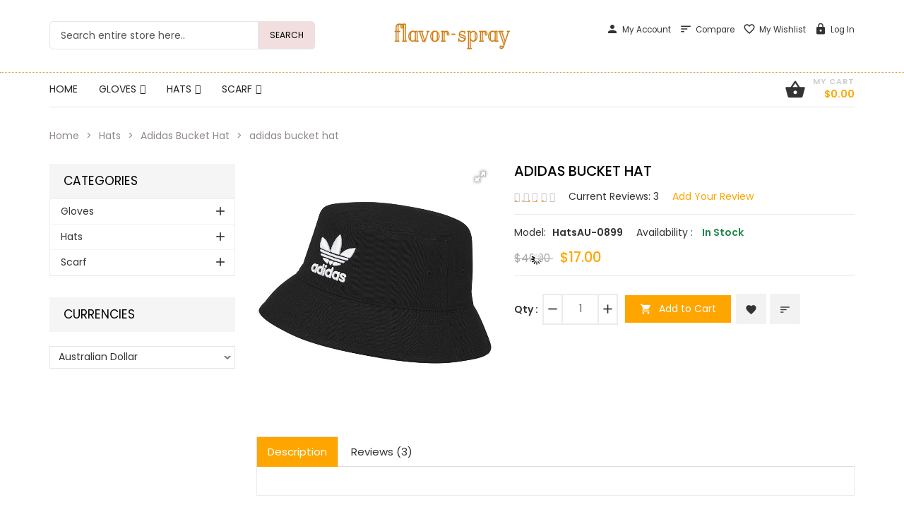

--- FILE ---
content_type: text/html; charset=utf-8
request_url: https://www.flavor-spray.com/adidas-bucket-hat-p-2298.html
body_size: 29163
content:
<!DOCTYPE html>
<html dir="ltr" lang="en" prefix="og: http://ogp.me/ns# fb: http://ogp.me/ns/fb# product: http://ogp.me/ns/product#">
<head>
<meta charset="utf-8">
<title>adidas bucket hat</title>
<meta name="keywords" content="adidas bucket hat" />
<meta name="description" content="Hats * Gloves * Scarf -- clearance sale | Flavor-spray.com adidas bucket hat" />
<meta name="google-site-verification" content="mECvGD8m5hu070x9CuYPCO1POj_7OVFhBb6kF-LXq7Y" />
<meta name="author" content="www.flavor-spray.com" />
<meta name="generator" content=" https://www.flavor-spray.com/adidas-bucket-hat-p-2298.html" />
<meta name="viewport" content="width=device-width, initial-scale=1, user-scalable=yes"/>
<link rel="icon" href="includes/templates/zenshop/images/uploads/favicon_1501665320.png" type="image/x-icon" />
<link rel="shortcut icon" href="includes/templates/zenshop/images/uploads/favicon_1501665320.png" type="image/x-icon" />
<base href="https://www.flavor-spray.com/" />
<link rel="canonical" href="https://www.flavor-spray.com/adidas-bucket-hat-p-2298.html" />

<!--CSS files Ends-->
<link rel="stylesheet" type="text/css" href="/includes/templates/zenshop/css/bootstrap.min.css" />
<link rel="stylesheet" type="text/css" href="/includes/templates/zenshop/css/fotorama.css" />
<link rel="stylesheet" type="text/css" href="/includes/templates/zenshop/css/pzen_ajxcart.css" />
<link rel="stylesheet" type="text/css" href="/includes/templates/zenshop/css/jquery.fancybox.min.css" />
<link rel="stylesheet" type="text/css" href="/includes/templates/zenshop/css/owl.carousel.css" />
<link rel="stylesheet" type="text/css" href="/includes/templates/zenshop/css/fonts-style.css" />
<link rel="stylesheet" type="text/css" href="/includes/templates/zenshop/css/magnific-popup.css" />
<link rel="stylesheet" type="text/css" href="/includes/templates/zenshop/css/jquery-ui.min.css" />
<link rel="stylesheet" type="text/css" href="/includes/templates/zenshop/css/main-style.css" />
<link rel="stylesheet" type="text/css" href="/includes/templates/zenshop/css/template.css" />
<link rel="stylesheet" type="text/css" href="/includes/templates/zenshop/css/responsive.css" />
<link rel="stylesheet" type="text/css" href="/includes/templates/zenshop/css/style_imagehover.css" />
<link rel="stylesheet" type="text/css" href="/includes/templates/zenshop/css/style_user_customcss.css" />
<link rel="stylesheet" type="text/css" href="/includes/templates/zenshop/css/stylesheet_animate.min.css" />
<link rel="stylesheet" type="text/css" href="/includes/templates/zenshop/css/stylesheet_pzen_slideshow.css" />
<script src="includes/templates/zenshop/jscript/jquery.min.js" type="text/javascript"></script>
<script src="includes/templates/zenshop/jscript/design-top.js" type="text/javascript"></script>
<script type="text/javascript">
var pzen_tempConfig = {};
pzen_tempConfig.pzen_pimgldr = "0";
</script><script type="application/ld+json" title="schemaOrganisation">
{
  "@context": "http://schema.org",
  "@type": "Organization",
  "url": "https://www.flavor-spray.com",
  "logo": "www.flavor-spray.com",
  "contactPoint" : [{
    "@type" : "ContactPoint",
    "telephone" : "",
    "contactType" : "customer service"
     }],
"sameAs" : ["https://www.flavor-spray.com/index.php?main_page=contact_us"
         ],
     "address": {
            "@type": "PostalAddress",
   "streetAddress" : "",
  "addressLocality": "",
    "addressRegion": "",
       "postalCode": "",
  "addressCountry" : ""
        }
}

        </script>
                    <script type="application/ld+json" title="schemaBreadcrumb">
{
  "@context": "http://schema.org",
  "@type": "BreadcrumbList",
  "itemListElement": [
  {
    "@type": "ListItem",
    "position": 1,
    "item": {
      "@id": "https://www.flavor-spray.com/",
      "name": "Home"
     }
  },
  {
    "@type": "ListItem",
    "position": 2,
    "item": {
      "@id": "https://www.flavor-spray.com/hats-c-64.html",
      "name": "Hats"
     }
  },
  {
    "@type": "ListItem",
    "position": 3,
    "item": {
      "@id": "https://www.flavor-spray.com/adidas-bucket-hat-c-64_108.html",
      "name": "Adidas Bucket Hat"
     }
  },
  {
    "@type": "ListItem",
    "position": 4,
    "item": {
      "@id": "https://www.flavor-spray.com/adidas-bucket-hat-p-2298.html",
      "name": "adidas bucket hat"
     }
  }
]
}

            </script>
            <script type="application/ld+json" title="schemaProduct">
{
   "@context": "http://schema.org",
      "@type": "Product",
      "brand": "flavor-spray.com",
        "mpn": "HatsAU-0899",
  "productID": "HatsAU-0899",
        "url": "https://www.flavor-spray.com/adidas-bucket-hat-p-2298.html",
       "name": "adidas bucket hat",
"description": "",
      "image": "https://www.flavor-spray.com/images/h/adidas bucket hat-434kwu.jpg",
     "offers": {
                "@type" : "Offer",
         "availability" : "http://schema.org/InStock",
                "price" : "17",
        "priceCurrency" : "AUD",
               "seller" : "www.flavor-spray.com",
        "itemCondition" : "http://schema.org/NewCondition",
     "deliveryLeadTime" : "2",
             "category" : "Adidas Bucket Hat",
          "itemOffered" : "adidas bucket hat",
"acceptedPaymentMethod" : {
            "@type" : "PaymentMethod",
            "name" : ["http://purl.org/goodrelations/v1#ByBankTransferInAdvance",
"http://purl.org/goodrelations/v1#ByInvoice",
"http://purl.org/goodrelations/v1#Cash",
"http://purl.org/goodrelations/v1#CheckInAdvance",
"http://purl.org/goodrelations/v1#COD",
"http://purl.org/goodrelations/v1#DirectDebit",
"http://purl.org/goodrelations/v1#GoogleCheckout",
"http://purl.org/goodrelations/v1#PayPal",
"http://purl.org/goodrelations/v1#PaySwarm",
"http://purl.org/goodrelations/v1#AmericanExpress",
"http://purl.org/goodrelations/v1#DinersClub",
"http://purl.org/goodrelations/v1#Discover",
"http://purl.org/goodrelations/v1#JCB",
"http://purl.org/goodrelations/v1#MasterCard",
"http://purl.org/goodrelations/v1#VISA"]
                           }
                }

  ,
  "aggregateRating": {
    "@type": "AggregateRating",
    "ratingValue": "4.7",
    "reviewCount": "3"
  },
  "review" : [
    {
    "@type" : "Review",
    "author" : {
      "@type" : "Person",
      "name" : "Jenny"    },
    "reviewBody" : "",
    "datePublished" : "2020-03-02",
    "reviewRating" : {
      "@type" : "Rating",
      "ratingValue" : "5"
      }
    },    {
    "@type" : "Review",
    "author" : {
      "@type" : "Person",
      "name" : "Wade"    },
    "reviewBody" : "",
    "datePublished" : "2020-03-11",
    "reviewRating" : {
      "@type" : "Rating",
      "ratingValue" : "5"
      }
    },    {
    "@type" : "Review",
    "author" : {
      "@type" : "Person",
      "name" : "Stephenson"    },
    "reviewBody" : "",
    "datePublished" : "2020-04-11",
    "reviewRating" : {
      "@type" : "Rating",
      "ratingValue" : "4"
      }
    }    ]
}
</script>
        <link rel='stylesheet' href="https://fonts.googleapis.com/css?family=Poppins%3A300%2C300italic%2C400%2C400italic%2C500%2C500italic%2C600%2C600italic%2C700%2C700italic%2C800%2C800italic" type="text/css" />
<style type="text/css">
body, .mainmenu-nav ul li > ul.mega-menu li > a, .mainmenu-nav ul li > ul.mega-menu li > a, .panel-title a{font-family: "Poppins", sans-serif;}
h1, h2, h3, h4, h5, h6, .tab-menu ul li a, .protofolio-menu div, .tab-style-2 ul.nav-tabs li a, .tab-style-2 ul.nav-tabs li a:hover, .tab-style-2 ul.nav-tabs li a:focus{font-family: "Poppins", sans-serif;}
</style>
<style type="text/css">

a:hover, .cart-total ul li a:hover span.product-number, .cart-total ul li a span.cart-count, .social-icon ul li a:hover, .mean-menu ul li:hover > a, .product-content h4 a:hover, .product-price .productSpecialPrice, .product-price .productBasePrice, .tab-menu ul li a:hover, .tab-menu ul li.active a, .service-area-2 .single-service .service-icon a,  .footer-menu ul li a:hover, .footer-icon a:hover, .full-banner-text h4 a:hover, .full-banner-text h3 a:hover, .cart-table .cartUnitDisplay, .cart-table .cartTotalDisplay, .simple-list li::before, .simple-list li.active > a, #otsubtotal .totalBox, #otshipping .totalBox, #ottotal .totalBox, #ottax .totalBox, .add_title, .add-review-lnk, .more_info_text, .breadcrumb-ul a:hover, .total_price, .product-price .productGeneral, .full-width-banner-area .timer .cdown span, .theme--color, .mainmenu-nav ul.nav li:hover > a, .h7-bc-style1 .banner-text span, .h9-bc-style1 .banner-text span, .loader-wrapper > div, .color, .category-grid.cat-simple .category-item:hover .categories-mask h4, .pzenajx-wrapper .modal-header button.close:hover,.modal-newsletter #mc-embedded-subscribe:hover,.testmonial-text h3,.middle_banner2 span, .theme-color, .blog-slider .blog-post .name a:hover, .breadcrumb.brd-ban .breadcrumb-ul li a:hover, .con-s1 h2 > span, .con-s1 h3 > strong, .con-s1 .btn-shop:hover, #indexHomeBody .tab-menu ul li.active a, .mainMenu .mn1 ul li:hover > .cat-lnk > a {color:orange;}
.news-content form input[type="submit"], .shopping-cart .cart-button a.right, .shopping-cart .cart-button a:hover,.pzenajx-content .actions button, .breadcrumb.brd-ban .breadcrumb-ul li:last-child, .footer-area-4 .footer-left .mobile-collapse{background:orange;}
blockquote.quote-left, blockquote.quote-left:before,.mobile-nav li a:hover,.mobile-nav li .open-child:hover:after {color: orange;}
.btn.button.btn--xs:hover, .mprod-s3 .product .product-cart li.btn-li-cart .button:hover, .button.button2:not(:hover),.parallax_banner2 a:hover{background:orange;border-color: orange;color:#fff;}
.mprod-s3 .product .product-cart li.btn-lnk a:hover i,.mobile-collapse__title:before{color:orange;}
.fill-bg-custom.aside-inner:before {background: orange;}
.category-grid.cat-fancy .category-item .categories-mask > h4 {background : orange;}
.list-mode .gl-mode.active,.btn-sld, a.btn-sld, .pagination > .active > a, .pagination > .active, .pagination li.current, .pagination > .active > a:hover, .pagination > .active > span:hover, .pagination > .active > a:focus, .pagination > .active > span:focus,.pagination > li > a:hover, .pagination > li > span:hover, .pagination > li > a:focus, .pagination > li > span:focus, .scrollToTop, .blog-s4 .blog-post-info > a:hover, .footer-area-4 .footer-left, .footer-area-4 h3::after {background:orange}
.form-control:focus, input.visibleField:focus, select:focus, .fotorama__thumb-border{border-color: orange;}
.bc-style3 span, .bc-style2 span, .bc-style4 span, .product-content .new-price, .banner-text h3 span, .panel-title a, .team-text h4, .faq-title p, .product-info span.new-price, .copy-right p a, .pzen-ajx-loader .pzen-ajxldr:after,.top-header-left span.material-icons,.parallax_banner.btm span,.col-sidebar .box .btn.sideboxHeadingLink:hover,.cate-toggle li.has-sub > .cat-lnk .holder:hover:before,.btn.testi:hover,.cart-header > a:hover i,.search-hand > .search-icon:hover i,.tab-style-2 ul.nav-tabs li a:hover,.modal-header button.close:hover,.category-nav ul.category-sub li > .cat-lnk > a:hover, .header-search .search-close:hover i{color:orange;}
.team-text p a:hover, .product-micro .product-content .product-rating a:hover, .product-micro .product-cart a:hover,#product-tabs li.active > a,.cart-wrapper .qty-wra > span:hover i, .modal-dialog > button.close:hover{color:orange;}
.owl-theme .owl-controls .owl-buttons div:hover, .reviews-area button:hover, .footer-box form button, .dropdown-menu > .active > a, .dropdown-menu > .active > a:hover, .dropdown-menu > .active > a:focus, .theme-bg-color, .btn-bg, .owl-carousel .owl-nav div:hover, .list-mode .gl-mode:hover,.button:hover, .btn-bg:hover,.banner-img .banner-content a:hover, .product-info .cart-wrapper .product-link > li > a:hover,.navbar-toggle.mpzen-menu-action:hover,.main-slider .psld-prev:hover, .main-slider .psld-next:hover,.mb-newsletter #mc-embedded-subscribe:hover,.tab-style-1 #product-tabs li.active a{background:orange;}
.button:hover, .ht-config:hover ul.sub-menu, .shopping-cart{border-color:orange;}
.owl-theme .owl-controls .owl-buttons div:hover, .reviews-area button:hover, .model-text .social-icon ul li a:hover, input:focus, .btn-bg, .modal-dialog > button.close:hover{border-color:orange;}
.tab-style-2 ul.nav-tabs li.active a, .tab-style-2 ul.nav-tabs li.active a:hover, .tab-style-2 ul.nav-tabs li.active a:focus{color:orange;}
.product-shop .navNextPrevList span:hover:after {background:orange;color: #ffffff;border-color:orange;}
.bc-style3 span, .bc-style2 span, .bc-style4 span, .service-icon a, .tab-menu ul li.active a, .product-content .new-price, .banner-text h3 span, .panel-title a, .progress-bar span, .team-text h4, .faq-title p, .product-info span.new-price, .blog-content .post-date span.day, .blog-content a i, .copy-right p a, .blog-content .post-date span.month, .pzen-ajx-loader .pzen-ajxldr:after {color: orange}
.header-account > ul > li a:hover, .product-micro .product-content .product-rating a:hover, .product-micro .product-cart a:hover, .blog-content h3 a:hover, .blog-content a:hover, .footer-icon a:hover, .footer-menu ul li a:hover, .page-title.product-tabs .tab-menu ul li.active:before, .page-title.product-tabs .tab-menu ul li.active:after, .page-title.product-tabs .tab-menu ul li:hover:before, .page-title.product-tabs .tab-menu ul li:hover:after{color: orange}
.ui-state-default, .ui-widget-content .ui-state-default, .ui-widget-header .ui-state-default,.tab-style-3 ul.nav-tabs li.active a:after, .con-s2 .btn-shop, .con-s3 .btn-shop:hover {background-color: orange}
.mainmenu-nav ul li ul.classic, .mainmenu-nav ul li ul.classic li > ul.megamenu__submenu, .mainmenu-nav ul li > ul.mega-menu{border-color:orange;}

</style>
<style type="text/css">
.header-area-4 .header-area {border-bottom: 1px solid #ccc;}
</style>
</head>
<body id="productinfoBody" class=" fl-pg hm-v4 mprod-s2">
				<div id="preloader" class="loader-wrapper">
			<div id="loading" class="loader load-bar"></div>
		</div>
			

<div id="mainWrapper">

<!--bof-header logo and navigation display-->
<div id="headerWrapper">
	<header class="header header-area-3 ">
	<div class="fixed-header-area" id="sticky-header">
		<div class="container">
			<div class="row">
				<div class="main-header-content2">
					<div class="site-branding col-lg-3 col-md-3 col-sm-12 col-xs-12">
						<div class="logo">
							<a href="https://www.flavor-spray.com/">
								<img class="logo img-responsive" alt="logo" src="includes/templates/zenshop/images/uploads/logo_1501665158.png" />
							</a>
						</div>
					</div>
					<div class="col-lg-9 test col-md-9 hidden-sm hidden-xs">
						<ul class="hs-grp">
							<li>
								<!-- header-search-start -->
								<div class="header-search">
	<ul>
		<li><a class="search-hand" href="javascript:void(0);"><span class="search-icon"><i class="material-icons ico">search</i></span><span class="search-close"><i class="material-icons">close</i></span></a>
			<div class="search-content">
			<!--Search Bar-->
			<form name="quick_find_header" action="https://www.flavor-spray.com/advanced_search_result.html" method="get"><input type="hidden" name="main_page" value="advanced_search_result" /><input type="hidden" name="search_in_description" value="1" /><div class="input-outer"><input type="text" name="keyword" maxlength="30" value="Search entire store here.." onfocus="if(this.value == 'Search entire store here..') this.value = '';" onblur="if (this.value == '') this.value = 'Search entire store here..';" /><button class="btn-search button" title="" type="submit"><i class="material-icons ico">Search</i></button></div></form>			<!--Search Bar Ends-->
			</div>
		</li>
	</ul>
</div>								<!-- header-search-end -->
							</li>
							<li class="ht-config">
								<a href="javascript:void(0);"><i class="material-icons ico">settings</i></a>
								<ul class="sub-menu">
																											<li>
										<!-- currency start -->
											<ul class="currency">
												  <li class="cur-item "><a href="https://www.flavor-spray.com/adidas-bucket-hat-p-2298.html?currency=USD">$&nbsp;USD&nbsp;<span class="cur-title">-&nbsp;US Dollar</span></a></li><li class="cur-item "><a href="https://www.flavor-spray.com/adidas-bucket-hat-p-2298.html?currency=EUR">&euro;&nbsp;EUR&nbsp;<span class="cur-title">-&nbsp;Euro</span></a></li><li class="cur-item "><a href="https://www.flavor-spray.com/adidas-bucket-hat-p-2298.html?currency=GBP">&pound;&nbsp;GBP&nbsp;<span class="cur-title">-&nbsp;GB Pound</span></a></li><li class="cur-item "><a href="https://www.flavor-spray.com/adidas-bucket-hat-p-2298.html?currency=CAD">$&nbsp;CAD&nbsp;<span class="cur-title">-&nbsp;Canadian Dollar</span></a></li><li class="cur-item active"><a href="https://www.flavor-spray.com/adidas-bucket-hat-p-2298.html?currency=AUD">$&nbsp;AUD&nbsp;<span class="cur-title">-&nbsp;Australian Dollar</span></a></li><li class="cur-item "><a href="https://www.flavor-spray.com/adidas-bucket-hat-p-2298.html?currency=CHF">₣&nbsp;CHF&nbsp;<span class="cur-title">-&nbsp;Swiss Franc</span></a></li><li class="cur-item "><a href="https://www.flavor-spray.com/adidas-bucket-hat-p-2298.html?currency=SEK">kr&nbsp;SEK&nbsp;<span class="cur-title">-&nbsp;Svensk Krona</span></a></li>											</ul>
									<!-- currency end -->
									</li>
																		<ul>
										<li><a href="https://www.flavor-spray.com/account.html" title="My Account"><span class="icon icon-person"></span>My Account</a></li>
<li><a href="https://www.flavor-spray.com/compare.html" title="Compare"><span class="icon icon-sort"></span>Compare</a></li>
<li><a href="https://www.flavor-spray.com/wishlist.html" title="My Wishlist"><span class="icon icon-favorite_border"></span>My Wishlist</a></li>
<li><a href="https://www.flavor-spray.com/login.html" title="Log In"><span class="icon icon-lock"></span>Log In</a></li>
									</ul>
								</ul>
							</li>
							<li>
								<!-- mini-cart-total-start -->
								<div class="cart-total cart-dropdown hidden-xs">
									<div class="sideBoxContent sideboxpzen-cart"><ul class="cart-menu"><li><div class="cart-header"><a href="https://www.flavor-spray.com/shopping_cart.html"><i class="material-icons ico">shopping_basket</i><span class="qty_cart"><span class="cart-text">My Cart</span><span class="product-number"><span class="sell">0</span><span class="txt">Item(s) -</span></span><span class="cart-count">$0.00</span></span></a></div><div class="shopping-cart"><p class="empty_cart">Your cart is empty.</p></div></li></ul></div>								</div>
								<!-- mini-cart-end -->
							</li>
						</ul>
						<div class="mean-menu text-center hidden-sm hidden-xs">
									<!-- navigation start -->
	<nav class="mainmenu-nav">
		<div class="responsive-menu mainMenu">									
			<ul class="nav navbar-nav">
				<li class="home">
					<a href="https://www.flavor-spray.com/">
						<span class="act-underline">Home</span>
					</a>
				</li>
								<li class="static has-submenu dropdown">
<a class="dropdown-toggle" href="https://www.flavor-spray.com/gloves-c-1.html"><span class="act-underline">Gloves</span></a><ul class="mega-menu dropdown-menu level1" role="menu" ><li class="col-sm-3">
<a class="megamenu__subtitle" href="https://www.flavor-spray.com/gloves-warm-c-1_2.html"><span class="title">Gloves Warm</span></a></li><li class="col-sm-3">
<a class="megamenu__subtitle" href="https://www.flavor-spray.com/boxing-gloves-c-1_3.html"><span class="title">Boxing Gloves</span></a></li><li class="col-sm-3">
<a class="megamenu__subtitle" href="https://www.flavor-spray.com/disposable-gloves-c-1_4.html"><span class="title">Disposable Gloves</span></a></li><li class="col-sm-3">
<a class="megamenu__subtitle" href="https://www.flavor-spray.com/nitrile-gloves-c-1_5.html"><span class="title">Nitrile Gloves</span></a></li><li class="col-sm-3">
<a class="megamenu__subtitle" href="https://www.flavor-spray.com/heated-gloves-c-1_6.html"><span class="title">Heated Gloves</span></a></li><li class="col-sm-3">
<a class="megamenu__subtitle" href="https://www.flavor-spray.com/fingerless-gloves-c-1_7.html"><span class="title">Fingerless Gloves</span></a></li><li class="col-sm-3">
<a class="megamenu__subtitle" href="https://www.flavor-spray.com/leather-gloves-c-1_8.html"><span class="title">Leather Gloves</span></a></li><li class="col-sm-3">
<a class="megamenu__subtitle" href="https://www.flavor-spray.com/driving-gloves-c-1_9.html"><span class="title">Driving Gloves</span></a></li><li class="col-sm-3">
<a class="megamenu__subtitle" href="https://www.flavor-spray.com/nike-gloves-c-1_10.html"><span class="title">Nike Gloves</span></a></li><li class="col-sm-3">
<a class="megamenu__subtitle" href="https://www.flavor-spray.com/motorcycle-gloves-c-1_11.html"><span class="title">Motorcycle Gloves</span></a></li><li class="col-sm-3">
<a class="megamenu__subtitle" href="https://www.flavor-spray.com/rubber-gloves-c-1_12.html"><span class="title">Rubber Gloves</span></a></li><li class="col-sm-3">
<a class="megamenu__subtitle" href="https://www.flavor-spray.com/north-face-gloves-c-1_13.html"><span class="title">North Face Gloves</span></a></li><li class="col-sm-3">
<a class="megamenu__subtitle" href="https://www.flavor-spray.com/winter-gloves-c-1_14.html"><span class="title">Winter Gloves</span></a></li><li class="col-sm-3">
<a class="megamenu__subtitle" href="https://www.flavor-spray.com/cotton-gloves-c-1_15.html"><span class="title">Cotton Gloves</span></a></li><li class="col-sm-3">
<a class="megamenu__subtitle" href="https://www.flavor-spray.com/white-gloves-c-1_16.html"><span class="title">White Gloves</span></a></li><li class="col-sm-3">
<a class="megamenu__subtitle" href="https://www.flavor-spray.com/bike-gloves-c-1_17.html"><span class="title">Bike Gloves</span></a></li><li class="col-sm-3">
<a class="megamenu__subtitle" href="https://www.flavor-spray.com/cycling-gloves-c-1_18.html"><span class="title">Cycling Gloves</span></a></li><li class="col-sm-3">
<a class="megamenu__subtitle" href="https://www.flavor-spray.com/mens-gloves-c-1_19.html"><span class="title">Mens Gloves</span></a></li><li class="col-sm-3">
<a class="megamenu__subtitle" href="https://www.flavor-spray.com/safety-gloves-c-1_20.html"><span class="title">Safety Gloves</span></a></li><li class="col-sm-3">
<a class="megamenu__subtitle" href="https://www.flavor-spray.com/running-gloves-c-1_21.html"><span class="title">Running Gloves</span></a></li><li class="col-sm-3">
<a class="megamenu__subtitle" href="https://www.flavor-spray.com/black-gloves-c-1_22.html"><span class="title">Black Gloves</span></a></li><li class="col-sm-3">
<a class="megamenu__subtitle" href="https://www.flavor-spray.com/thermal-gloves-c-1_23.html"><span class="title">Thermal Gloves</span></a></li><li class="col-sm-3">
<a class="megamenu__subtitle" href="https://www.flavor-spray.com/snow-gloves-c-1_24.html"><span class="title">Snow Gloves</span></a></li><li class="col-sm-3">
<a class="megamenu__subtitle" href="https://www.flavor-spray.com/kids-gloves-c-1_25.html"><span class="title">Kids Gloves</span></a></li><li class="col-sm-3">
<a class="megamenu__subtitle" href="https://www.flavor-spray.com/garden-gloves-c-1_26.html"><span class="title">Garden Gloves</span></a></li><li class="col-sm-3">
<a class="megamenu__subtitle" href="https://www.flavor-spray.com/heated-motorcycle-gloves-c-1_27.html"><span class="title">Heated Motorcycle Gloves</span></a></li><li class="col-sm-3">
<a class="megamenu__subtitle" href="https://www.flavor-spray.com/mtb-gloves-c-1_28.html"><span class="title">Mtb Gloves</span></a></li><li class="col-sm-3">
<a class="megamenu__subtitle" href="https://www.flavor-spray.com/working-gloves-c-1_29.html"><span class="title">Working Gloves</span></a></li><li class="col-sm-3">
<a class="megamenu__subtitle" href="https://www.flavor-spray.com/rigger-gloves-c-1_30.html"><span class="title">Rigger Gloves</span></a></li><li class="col-sm-3">
<a class="megamenu__subtitle" href="https://www.flavor-spray.com/kmart-gloves-c-1_31.html"><span class="title">Kmart Gloves</span></a></li><li class="col-sm-3">
<a class="megamenu__subtitle" href="https://www.flavor-spray.com/welders-gloves-c-1_32.html"><span class="title">Welders Gloves</span></a></li><li class="col-sm-3">
<a class="megamenu__subtitle" href="https://www.flavor-spray.com/motorbike-gloves-c-1_33.html"><span class="title">Motorbike Gloves</span></a></li><li class="col-sm-3">
<a class="megamenu__subtitle" href="https://www.flavor-spray.com/heated-motorbike-gloves-c-1_34.html"><span class="title">Heated Motorbike Gloves</span></a></li><li class="col-sm-3">
<a class="megamenu__subtitle" href="https://www.flavor-spray.com/everlast-boxing-gloves-c-1_35.html"><span class="title">Everlast Boxing Gloves</span></a></li><li class="col-sm-3">
<a class="megamenu__subtitle" href="https://www.flavor-spray.com/kids-boxing-gloves-c-1_36.html"><span class="title">Kids Boxing Gloves</span></a></li><li class="col-sm-3">
<a class="megamenu__subtitle" href="https://www.flavor-spray.com/boxing-gloves-and-pads-c-1_37.html"><span class="title">Boxing Gloves And Pads</span></a></li><li class="col-sm-3">
<a class="megamenu__subtitle" href="https://www.flavor-spray.com/winning-gloves-c-1_38.html"><span class="title">Winning Gloves</span></a></li><li class="col-sm-3">
<a class="megamenu__subtitle" href="https://www.flavor-spray.com/boxing-gloves-kmart-c-1_39.html"><span class="title">Boxing Gloves Kmart</span></a></li><li class="col-sm-3">
<a class="megamenu__subtitle" href="https://www.flavor-spray.com/boxing-gloves-rebel-c-1_40.html"><span class="title">Boxing Gloves Rebel</span></a></li><li class="col-sm-3">
<a class="megamenu__subtitle" href="https://www.flavor-spray.com/latex-gloves-c-1_41.html"><span class="title">Latex Gloves</span></a></li><li class="col-sm-3">
<a class="megamenu__subtitle" href="https://www.flavor-spray.com/bunnings-gloves-c-1_42.html"><span class="title">Bunnings Gloves</span></a></li><li class="col-sm-3">
<a class="megamenu__subtitle" href="https://www.flavor-spray.com/gym-gloves-c-1_43.html"><span class="title">Gym Gloves</span></a></li><li class="col-sm-3">
<a class="megamenu__subtitle" href="https://www.flavor-spray.com/gardening-gloves-c-1_44.html"><span class="title">Gardening Gloves</span></a></li><li class="col-sm-3">
<a class="megamenu__subtitle" href="https://www.flavor-spray.com/goalkeeper-gloves-c-1_45.html"><span class="title">Goalkeeper Gloves</span></a></li><li class="col-sm-3">
<a class="megamenu__subtitle" href="https://www.flavor-spray.com/golf-gloves-c-1_46.html"><span class="title">Golf Gloves</span></a></li><li class="col-sm-3">
<a class="megamenu__subtitle" href="https://www.flavor-spray.com/mma-gloves-c-1_47.html"><span class="title">Mma Gloves</span></a></li><li class="col-sm-3">
<a class="megamenu__subtitle" href="https://www.flavor-spray.com/ansell-gloves-c-1_48.html"><span class="title">Ansell Gloves</span></a></li><li class="col-sm-3">
<a class="megamenu__subtitle" href="https://www.flavor-spray.com/fist-gloves-c-1_49.html"><span class="title">Fist Gloves</span></a></li><li class="col-sm-3">
<a class="megamenu__subtitle" href="https://www.flavor-spray.com/vinyl-gloves-c-1_50.html"><span class="title">Vinyl Gloves</span></a></li><li class="col-sm-3">
<a class="megamenu__subtitle" href="https://www.flavor-spray.com/work-gloves-c-1_51.html"><span class="title">Work Gloves</span></a></li><li class="col-sm-3">
<a class="megamenu__subtitle" href="https://www.flavor-spray.com/compression-gloves-c-1_52.html"><span class="title">Compression Gloves</span></a></li><li class="col-sm-3">
<a class="megamenu__subtitle" href="https://www.flavor-spray.com/disposable-gloves-bunnings-c-1_53.html"><span class="title">Disposable Gloves Bunnings</span></a></li><li class="col-sm-3">
<a class="megamenu__subtitle" href="https://www.flavor-spray.com/exfoliating-gloves-c-1_54.html"><span class="title">Exfoliating Gloves</span></a></li><li class="col-sm-3">
<a class="megamenu__subtitle" href="https://www.flavor-spray.com/arthritis-gloves-c-1_55.html"><span class="title">Arthritis Gloves</span></a></li><li class="col-sm-3">
<a class="megamenu__subtitle" href="https://www.flavor-spray.com/baseball-gloves-c-1_56.html"><span class="title">Baseball Gloves</span></a></li><li class="col-sm-3">
<a class="megamenu__subtitle" href="https://www.flavor-spray.com/gloves-woolworths-c-1_57.html"><span class="title">Gloves Woolworths</span></a></li><li class="col-sm-3">
<a class="megamenu__subtitle" href="https://www.flavor-spray.com/kmart-boxing-gloves-c-1_58.html"><span class="title">Kmart Boxing Gloves</span></a></li><li class="col-sm-3">
<a class="megamenu__subtitle" href="https://www.flavor-spray.com/nitrile-gloves-bunnings-c-1_59.html"><span class="title">Nitrile Gloves Bunnings</span></a></li><li class="col-sm-3">
<a class="megamenu__subtitle" href="https://www.flavor-spray.com/oven-gloves-c-1_60.html"><span class="title">Oven Gloves</span></a></li><li class="col-sm-3">
<a class="megamenu__subtitle" href="https://www.flavor-spray.com/surgical-gloves-c-1_61.html"><span class="title">Surgical Gloves</span></a></li><li class="col-sm-3">
<a class="megamenu__subtitle" href="https://www.flavor-spray.com/weight-lifting-gloves-c-1_62.html"><span class="title">Weight Lifting Gloves</span></a></li><li class="col-sm-3">
<a class="megamenu__subtitle" href="https://www.flavor-spray.com/welding-gloves-c-1_63.html"><span class="title">Welding Gloves</span></a></li></ul></li><li class="static has-submenu dropdown">
<a class="dropdown-toggle" href="https://www.flavor-spray.com/hats-c-64.html"><span class="act-underline">Hats</span></a><ul class="mega-menu dropdown-menu level1" role="menu" ><li class="col-sm-3">
<a class="megamenu__subtitle" href="https://www.flavor-spray.com/hats-fit-c-64_65.html"><span class="title">Hats Fit</span></a></li><li class="col-sm-3">
<a class="megamenu__subtitle" href="https://www.flavor-spray.com/bucket-hat-c-64_66.html"><span class="title">Bucket Hat</span></a></li><li class="col-sm-3">
<a class="megamenu__subtitle" href="https://www.flavor-spray.com/cowboy-hat-c-64_67.html"><span class="title">Cowboy Hat</span></a></li><li class="col-sm-3">
<a class="megamenu__subtitle" href="https://www.flavor-spray.com/akubra-hats-c-64_68.html"><span class="title">Akubra Hats</span></a></li><li class="col-sm-3">
<a class="megamenu__subtitle" href="https://www.flavor-spray.com/akubra-hat-c-64_69.html"><span class="title">Akubra Hat</span></a></li><li class="col-sm-3">
<a class="megamenu__subtitle" href="https://www.flavor-spray.com/man-hat-c-64_70.html"><span class="title">Man Hat</span></a></li><li class="col-sm-3">
<a class="megamenu__subtitle" href="https://www.flavor-spray.com/chef-hat-c-64_71.html"><span class="title">Chef Hat</span></a></li><li class="col-sm-3">
<a class="megamenu__subtitle" href="https://www.flavor-spray.com/nike-hat-c-64_72.html"><span class="title">Nike Hat</span></a></li><li class="col-sm-3">
<a class="megamenu__subtitle" href="https://www.flavor-spray.com/tn-hat-c-64_73.html"><span class="title">Tn Hat</span></a></li><li class="col-sm-3">
<a class="megamenu__subtitle" href="https://www.flavor-spray.com/bedhead-hats-c-64_74.html"><span class="title">Bedhead Hats</span></a></li><li class="col-sm-3">
<a class="megamenu__subtitle" href="https://www.flavor-spray.com/fedora-hat-c-64_75.html"><span class="title">Fedora Hat</span></a></li><li class="col-sm-3">
<a class="megamenu__subtitle" href="https://www.flavor-spray.com/purple-hat-c-64_76.html"><span class="title">Purple Hat</span></a></li><li class="col-sm-3">
<a class="megamenu__subtitle" href="https://www.flavor-spray.com/santa-hat-c-64_77.html"><span class="title">Santa Hat</span></a></li><li class="col-sm-3">
<a class="megamenu__subtitle" href="https://www.flavor-spray.com/mens-hats-c-64_78.html"><span class="title">Mens Hats</span></a></li><li class="col-sm-3">
<a class="megamenu__subtitle" href="https://www.flavor-spray.com/toshi-hats-c-64_79.html"><span class="title">Toshi Hats</span></a></li><li class="col-sm-3">
<a class="megamenu__subtitle" href="https://www.flavor-spray.com/panama-hat-c-64_80.html"><span class="title">Panama Hat</span></a></li><li class="col-sm-3">
<a class="megamenu__subtitle" href="https://www.flavor-spray.com/straw-hat-c-64_81.html"><span class="title">Straw Hat</span></a></li><li class="col-sm-3">
<a class="megamenu__subtitle" href="https://www.flavor-spray.com/custom-hats-c-64_82.html"><span class="title">Custom Hats</span></a></li><li class="col-sm-3">
<a class="megamenu__subtitle" href="https://www.flavor-spray.com/bowler-hat-c-64_83.html"><span class="title">Bowler Hat</span></a></li><li class="col-sm-3">
<a class="megamenu__subtitle" href="https://www.flavor-spray.com/beanie-hat-c-64_84.html"><span class="title">Beanie Hat</span></a></li><li class="col-sm-3">
<a class="megamenu__subtitle" href="https://www.flavor-spray.com/dad-hats-c-64_85.html"><span class="title">Dad Hats</span></a></li><li class="col-sm-3">
<a class="megamenu__subtitle" href="https://www.flavor-spray.com/pork-pie-hat-c-64_86.html"><span class="title">Pork Pie Hat</span></a></li><li class="col-sm-3">
<a class="megamenu__subtitle" href="https://www.flavor-spray.com/beret-hat-c-64_87.html"><span class="title">Beret Hat</span></a></li><li class="col-sm-3">
<a class="megamenu__subtitle" href="https://www.flavor-spray.com/sun-hat-c-64_88.html"><span class="title">Sun Hat</span></a></li><li class="col-sm-3">
<a class="megamenu__subtitle" href="https://www.flavor-spray.com/christmas-hat-c-64_89.html"><span class="title">Christmas Hat</span></a></li><li class="col-sm-3">
<a class="megamenu__subtitle" href="https://www.flavor-spray.com/boonie-hat-c-64_90.html"><span class="title">Boonie Hat</span></a></li><li class="col-sm-3">
<a class="megamenu__subtitle" href="https://www.flavor-spray.com/russian-hat-c-64_91.html"><span class="title">Russian Hat</span></a></li><li class="col-sm-3">
<a class="megamenu__subtitle" href="https://www.flavor-spray.com/balenciaga-hat-c-64_92.html"><span class="title">Balenciaga Hat</span></a></li><li class="col-sm-3">
<a class="megamenu__subtitle" href="https://www.flavor-spray.com/pirate-hat-c-64_93.html"><span class="title">Pirate Hat</span></a></li><li class="col-sm-3">
<a class="megamenu__subtitle" href="https://www.flavor-spray.com/trilby-hat-c-64_94.html"><span class="title">Trilby Hat</span></a></li><li class="col-sm-3">
<a class="megamenu__subtitle" href="https://www.flavor-spray.com/trucker-hats-c-64_95.html"><span class="title">Trucker Hats</span></a></li><li class="col-sm-3">
<a class="megamenu__subtitle" href="https://www.flavor-spray.com/baker-boy-hat-c-64_96.html"><span class="title">Baker Boy Hat</span></a></li><li class="col-sm-3">
<a class="megamenu__subtitle" href="https://www.flavor-spray.com/winter-hat-c-64_97.html"><span class="title">Winter Hat</span></a></li><li class="col-sm-3">
<a class="megamenu__subtitle" href="https://www.flavor-spray.com/adidas-hat-c-64_98.html"><span class="title">Adidas Hat</span></a></li><li class="col-sm-3">
<a class="megamenu__subtitle" href="https://www.flavor-spray.com/snapback-hat-c-64_99.html"><span class="title">Snapback Hat</span></a></li><li class="col-sm-3">
<a class="megamenu__subtitle" href="https://www.flavor-spray.com/golf-hat-c-64_100.html"><span class="title">Golf Hat</span></a></li><li class="col-sm-3">
<a class="megamenu__subtitle" href="https://www.flavor-spray.com/birthday-hat-c-64_101.html"><span class="title">Birthday Hat</span></a></li><li class="col-sm-3">
<a class="megamenu__subtitle" href="https://www.flavor-spray.com/kangol-bucket-hat-c-64_102.html"><span class="title">Kangol Bucket Hat</span></a></li><li class="col-sm-3">
<a class="megamenu__subtitle" href="https://www.flavor-spray.com/trapper-hat-c-64_103.html"><span class="title">Trapper Hat</span></a></li><li class="col-sm-3">
<a class="megamenu__subtitle" href="https://www.flavor-spray.com/hats-for-women-c-64_104.html"><span class="title">Hats For Women</span></a></li><li class="col-sm-3">
<a class="megamenu__subtitle" href="https://www.flavor-spray.com/fez-hat-c-64_105.html"><span class="title">Fez Hat</span></a></li><li class="col-sm-3">
<a class="megamenu__subtitle" href="https://www.flavor-spray.com/brixton-hats-c-64_106.html"><span class="title">Brixton Hats</span></a></li><li class="col-sm-3">
<a class="megamenu__subtitle" href="https://www.flavor-spray.com/cloche-hat-c-64_107.html"><span class="title">Cloche Hat</span></a></li><li class="col-sm-3">
<a class="megamenu__subtitle" href="https://www.flavor-spray.com/adidas-bucket-hat-c-64_108.html"><span class="title">Adidas Bucket Hat</span></a></li><li class="col-sm-3">
<a class="megamenu__subtitle" href="https://www.flavor-spray.com/ikea-bucket-hat-c-64_109.html"><span class="title">Ikea Bucket Hat</span></a></li><li class="col-sm-3">
<a class="megamenu__subtitle" href="https://www.flavor-spray.com/boater-hat-c-64_110.html"><span class="title">Boater Hat</span></a></li><li class="col-sm-3">
<a class="megamenu__subtitle" href="https://www.flavor-spray.com/kangol-hats-c-64_111.html"><span class="title">Kangol Hats</span></a></li><li class="col-sm-3">
<a class="megamenu__subtitle" href="https://www.flavor-spray.com/fishing-hat-c-64_112.html"><span class="title">Fishing Hat</span></a></li><li class="col-sm-3">
<a class="megamenu__subtitle" href="https://www.flavor-spray.com/polo-hat-c-64_113.html"><span class="title">Polo Hat</span></a></li><li class="col-sm-3">
<a class="megamenu__subtitle" href="https://www.flavor-spray.com/beach-hat-c-64_114.html"><span class="title">Beach Hat</span></a></li><li class="col-sm-3">
<a class="megamenu__subtitle" href="https://www.flavor-spray.com/flexfit-hats-c-64_115.html"><span class="title">Flexfit Hats</span></a></li><li class="col-sm-3">
<a class="megamenu__subtitle" href="https://www.flavor-spray.com/slouch-hat-c-64_116.html"><span class="title">Slouch Hat</span></a></li><li class="col-sm-3">
<a class="megamenu__subtitle" href="https://www.flavor-spray.com/5-panel-hat-c-64_117.html"><span class="title">5 Panel Hat</span></a></li><li class="col-sm-3">
<a class="megamenu__subtitle" href="https://www.flavor-spray.com/mad-hatter-hat-c-64_118.html"><span class="title">Mad Hatter Hat</span></a></li><li class="col-sm-3">
<a class="megamenu__subtitle" href="https://www.flavor-spray.com/sailor-hat-c-64_119.html"><span class="title">Sailor Hat</span></a></li><li class="col-sm-3">
<a class="megamenu__subtitle" href="https://www.flavor-spray.com/sombrero-hat-c-64_120.html"><span class="title">Sombrero Hat</span></a></li><li class="col-sm-3">
<a class="megamenu__subtitle" href="https://www.flavor-spray.com/visor-hats-c-64_121.html"><span class="title">Visor Hats</span></a></li></ul></li><li class="static has-submenu dropdown">
<a class="dropdown-toggle" href="https://www.flavor-spray.com/scarf-c-122.html"><span class="act-underline">Scarf</span></a><ul class="mega-menu dropdown-menu level1" role="menu" ><li class="col-sm-3">
<a class="megamenu__subtitle" href="https://www.flavor-spray.com/scarf-lon-c-122_123.html"><span class="title">Scarf Lon</span></a></li><li class="col-sm-3">
<a class="megamenu__subtitle" href="https://www.flavor-spray.com/silk-scarf-c-122_124.html"><span class="title">Silk Scarf</span></a></li><li class="col-sm-3">
<a class="megamenu__subtitle" href="https://www.flavor-spray.com/cashmere-scarf-c-122_125.html"><span class="title">Cashmere Scarf</span></a></li><li class="col-sm-3">
<a class="megamenu__subtitle" href="https://www.flavor-spray.com/hair-scarf-c-122_126.html"><span class="title">Hair Scarf</span></a></li><li class="col-sm-3">
<a class="megamenu__subtitle" href="https://www.flavor-spray.com/infinity-scarf-c-122_127.html"><span class="title">Infinity Scarf</span></a></li><li class="col-sm-3">
<a class="megamenu__subtitle" href="https://www.flavor-spray.com/mens-scarf-c-122_128.html"><span class="title">Mens Scarf</span></a></li><li class="col-sm-3">
<a class="megamenu__subtitle" href="https://www.flavor-spray.com/neck-scarf-c-122_129.html"><span class="title">Neck Scarf</span></a></li><li class="col-sm-3">
<a class="megamenu__subtitle" href="https://www.flavor-spray.com/crochet-scarf-c-122_130.html"><span class="title">Crochet Scarf</span></a></li><li class="col-sm-3">
<a class="megamenu__subtitle" href="https://www.flavor-spray.com/black-scarf-c-122_131.html"><span class="title">Black Scarf</span></a></li><li class="col-sm-3">
<a class="megamenu__subtitle" href="https://www.flavor-spray.com/snood-scarf-c-122_132.html"><span class="title">Snood Scarf</span></a></li><li class="col-sm-3">
<a class="megamenu__subtitle" href="https://www.flavor-spray.com/designer-scarf-c-122_133.html"><span class="title">Designer Scarf</span></a></li><li class="col-sm-3">
<a class="megamenu__subtitle" href="https://www.flavor-spray.com/acne-studios-scarf-c-122_134.html"><span class="title">Acne Studios Scarf</span></a></li><li class="col-sm-3">
<a class="megamenu__subtitle" href="https://www.flavor-spray.com/wool-scarf-c-122_135.html"><span class="title">Wool Scarf</span></a></li><li class="col-sm-3">
<a class="megamenu__subtitle" href="https://www.flavor-spray.com/acne-scarf-c-122_136.html"><span class="title">Acne Scarf</span></a></li><li class="col-sm-3">
<a class="megamenu__subtitle" href="https://www.flavor-spray.com/knitted-scarf-c-122_137.html"><span class="title">Knitted Scarf</span></a></li><li class="col-sm-3">
<a class="megamenu__subtitle" href="https://www.flavor-spray.com/knit-scarf-c-122_138.html"><span class="title">Knit Scarf</span></a></li><li class="col-sm-3">
<a class="megamenu__subtitle" href="https://www.flavor-spray.com/face-scarf-c-122_139.html"><span class="title">Face Scarf</span></a></li><li class="col-sm-3">
<a class="megamenu__subtitle" href="https://www.flavor-spray.com/kmart-scarf-c-122_140.html"><span class="title">Kmart Scarf</span></a></li><li class="col-sm-3">
<a class="megamenu__subtitle" href="https://www.flavor-spray.com/scarf-tops-c-122_141.html"><span class="title">Scarf Tops</span></a></li><li class="col-sm-3">
<a class="megamenu__subtitle" href="https://www.flavor-spray.com/multi-scarf-c-122_142.html"><span class="title">Multi Scarf</span></a></li><li class="col-sm-3">
<a class="megamenu__subtitle" href="https://www.flavor-spray.com/scarfs-c-122_143.html"><span class="title">Scarfs</span></a></li><li class="col-sm-3">
<a class="megamenu__subtitle" href="https://www.flavor-spray.com/scarf-top-c-122_144.html"><span class="title">Scarf Top</span></a></li><li class="col-sm-3">
<a class="megamenu__subtitle" href="https://www.flavor-spray.com/crochet-scarf-patterns-c-122_145.html"><span class="title">Crochet Scarf Patterns</span></a></li></ul></li>				<!--Display the EZ Pages link in Menu. Uncomment if needed. -->
								<!--EZ Pages Menu Ends Here-->
			</ul>
		</div>
	</nav>
		<!-- end dropMenuWrapper-->
	<div class="clearBoth"></div>						</div>
					</div>
				</div>
			</div>
		</div>
	</div>
	<div class="header-top-mobile">
			<div class="currency dropdown">
			<div class="dropdown-label hidden-sm hidden-xs">Currency</div>
			<a class="dropdown-toggle" data-toggle="dropdown">
				AUD<span class="caret"></span>
			</a>
			<ul class="dropdown-menu dropdown-menu-full">
				  <li class="cur-item "><a href="https://www.flavor-spray.com/adidas-bucket-hat-p-2298.html?currency=USD">$&nbsp;USD&nbsp;<span class="cur-title">-&nbsp;US Dollar</span></a></li><li class="cur-item "><a href="https://www.flavor-spray.com/adidas-bucket-hat-p-2298.html?currency=EUR">&euro;&nbsp;EUR&nbsp;<span class="cur-title">-&nbsp;Euro</span></a></li><li class="cur-item "><a href="https://www.flavor-spray.com/adidas-bucket-hat-p-2298.html?currency=GBP">&pound;&nbsp;GBP&nbsp;<span class="cur-title">-&nbsp;GB Pound</span></a></li><li class="cur-item "><a href="https://www.flavor-spray.com/adidas-bucket-hat-p-2298.html?currency=CAD">$&nbsp;CAD&nbsp;<span class="cur-title">-&nbsp;Canadian Dollar</span></a></li><li class="cur-item active"><a href="https://www.flavor-spray.com/adidas-bucket-hat-p-2298.html?currency=AUD">$&nbsp;AUD&nbsp;<span class="cur-title">-&nbsp;Australian Dollar</span></a></li><li class="cur-item "><a href="https://www.flavor-spray.com/adidas-bucket-hat-p-2298.html?currency=CHF">₣&nbsp;CHF&nbsp;<span class="cur-title">-&nbsp;Swiss Franc</span></a></li><li class="cur-item "><a href="https://www.flavor-spray.com/adidas-bucket-hat-p-2298.html?currency=SEK">kr&nbsp;SEK&nbsp;<span class="cur-title">-&nbsp;Svensk Krona</span></a></li>				<li class="dropdown-menu-close"><a href="#"><i class="material-icons">close</i>Close</a></li>
			</ul>
		</div>
						<div class="mob-cart dropdown">
			<a class="dropdown-toggle mpzen-ajxcart-action" data-toggle="dropdown" data-effect="mpzen-ajxcart-block"><i class="fa fa-shopping-bag"></i><span class="count">0</span></a>
		</div>
		<div class="account dropdown">
			<a data-toggle="dropdown" class="dropdown-toggle" aria-expanded="false"><span class="icon icon-person"></span></a>
			<div class="dropdown-menu dropdown-menu-full">
				<ul>
					<li><a href="https://www.flavor-spray.com/account.html" title="My Account"><span class="icon icon-person"></span>My Account</a></li>
<li><a href="https://www.flavor-spray.com/compare.html" title="Compare"><span class="icon icon-sort"></span>Compare</a></li>
<li><a href="https://www.flavor-spray.com/wishlist.html" title="My Wishlist"><span class="icon icon-favorite_border"></span>My Wishlist</a></li>
<li><a href="https://www.flavor-spray.com/login.html" title="Log In"><span class="icon icon-lock"></span>Log In</a></li>
					<li class="dropdown-menu-close"><a href="#"><i class="material-icons">close</i>Close</a></li>
				</ul>
			</div>
		</div>
	</div>
	<!-- header-top-area-start -->
	<div class="header-top-area ptb-30">
		<div class="container">
			<div class="row">
				<!-- header-top-left-start -->
				<!-- header-search-start -->
				<div class="site-search col-lg-5 col-md-5 col-sm-12 col-xs-12 hidden-sm hidden-xs">
					<div class="header-search-v1">
	<ul>
		<li>
			<div class="search-content">
			<!--Search Bar-->
			<form name="quick_find_header" action="https://www.flavor-spray.com/advanced_search_result.html" method="get"><input type="hidden" name="main_page" value="advanced_search_result" /><input type="hidden" name="search_in_description" value="1" /><div class="input-outer"><input type="text" name="keyword" maxlength="30" value="Search entire store here.." onfocus="if(this.value == 'Search entire store here..') this.value = '';" onblur="if (this.value == '') this.value = 'Search entire store here..';" /><button class="btn-search button" title="" type="submit">Search</button></div></form>			<!--Search Bar Ends-->
			</div>
		</li>
	</ul>
</div>				</div>
				<!-- header-search-end -->
				<!-- logo-area-start -->
				<div class="site-branding col-lg-2 col-md-2 col-sm-12 col-xs-12 text-center">
					<div class="logo">
						<a href="https://www.flavor-spray.com/">
							<img class="img-responsive" alt="logo" src="includes/templates/zenshop/images/uploads/logo_1501665158.png" />
						</a>
					</div>
				</div>
				<!-- logo-area-end -->
				<div class="col-lg-5 col-md-5 col-sm-12 col-xs-12 text-right hidden-sm hidden-xs top-header-right">
					<div class="header-account top-header-rlink link-inline toggle-menu  visible-mobile-menu-off">
												<ul class="social-links text-right">
							<li><a href="https://www.flavor-spray.com/account.html" title="My Account"><span class="icon icon-person"></span>My Account</a></li>
<li><a href="https://www.flavor-spray.com/compare.html" title="Compare"><span class="icon icon-sort"></span>Compare</a></li>
<li><a href="https://www.flavor-spray.com/wishlist.html" title="My Wishlist"><span class="icon icon-favorite_border"></span>My Wishlist</a></li>
<li><a href="https://www.flavor-spray.com/login.html" title="Log In"><span class="icon icon-lock"></span>Log In</a></li>
						</ul>
					</div>
					<!-- header-top-left-end -->
				</div>
			</div>
		</div>
	</div>
	<!-- header-top-area-end -->
	<!-- header-mid-area-start -->
	<div class="header-mid-area hidden-sm hidden-xs">
		<div class="container">
			<div class="menu-cart-area">
				<div class="col-lg-10 test col-md-10">
					<div class="mean-menu">
								<!-- navigation start -->
	<nav class="mainmenu-nav">
		<div class="responsive-menu mainMenu">									
			<ul class="nav navbar-nav">
				<li class="home">
					<a href="https://www.flavor-spray.com/">
						<span class="act-underline">Home</span>
					</a>
				</li>
								<li class="static has-submenu dropdown">
<a class="dropdown-toggle" href="https://www.flavor-spray.com/gloves-c-1.html"><span class="act-underline">Gloves</span></a><ul class="mega-menu dropdown-menu level1" role="menu" ><li class="col-sm-3">
<a class="megamenu__subtitle" href="https://www.flavor-spray.com/gloves-warm-c-1_2.html"><span class="title">Gloves Warm</span></a></li><li class="col-sm-3">
<a class="megamenu__subtitle" href="https://www.flavor-spray.com/boxing-gloves-c-1_3.html"><span class="title">Boxing Gloves</span></a></li><li class="col-sm-3">
<a class="megamenu__subtitle" href="https://www.flavor-spray.com/disposable-gloves-c-1_4.html"><span class="title">Disposable Gloves</span></a></li><li class="col-sm-3">
<a class="megamenu__subtitle" href="https://www.flavor-spray.com/nitrile-gloves-c-1_5.html"><span class="title">Nitrile Gloves</span></a></li><li class="col-sm-3">
<a class="megamenu__subtitle" href="https://www.flavor-spray.com/heated-gloves-c-1_6.html"><span class="title">Heated Gloves</span></a></li><li class="col-sm-3">
<a class="megamenu__subtitle" href="https://www.flavor-spray.com/fingerless-gloves-c-1_7.html"><span class="title">Fingerless Gloves</span></a></li><li class="col-sm-3">
<a class="megamenu__subtitle" href="https://www.flavor-spray.com/leather-gloves-c-1_8.html"><span class="title">Leather Gloves</span></a></li><li class="col-sm-3">
<a class="megamenu__subtitle" href="https://www.flavor-spray.com/driving-gloves-c-1_9.html"><span class="title">Driving Gloves</span></a></li><li class="col-sm-3">
<a class="megamenu__subtitle" href="https://www.flavor-spray.com/nike-gloves-c-1_10.html"><span class="title">Nike Gloves</span></a></li><li class="col-sm-3">
<a class="megamenu__subtitle" href="https://www.flavor-spray.com/motorcycle-gloves-c-1_11.html"><span class="title">Motorcycle Gloves</span></a></li><li class="col-sm-3">
<a class="megamenu__subtitle" href="https://www.flavor-spray.com/rubber-gloves-c-1_12.html"><span class="title">Rubber Gloves</span></a></li><li class="col-sm-3">
<a class="megamenu__subtitle" href="https://www.flavor-spray.com/north-face-gloves-c-1_13.html"><span class="title">North Face Gloves</span></a></li><li class="col-sm-3">
<a class="megamenu__subtitle" href="https://www.flavor-spray.com/winter-gloves-c-1_14.html"><span class="title">Winter Gloves</span></a></li><li class="col-sm-3">
<a class="megamenu__subtitle" href="https://www.flavor-spray.com/cotton-gloves-c-1_15.html"><span class="title">Cotton Gloves</span></a></li><li class="col-sm-3">
<a class="megamenu__subtitle" href="https://www.flavor-spray.com/white-gloves-c-1_16.html"><span class="title">White Gloves</span></a></li><li class="col-sm-3">
<a class="megamenu__subtitle" href="https://www.flavor-spray.com/bike-gloves-c-1_17.html"><span class="title">Bike Gloves</span></a></li><li class="col-sm-3">
<a class="megamenu__subtitle" href="https://www.flavor-spray.com/cycling-gloves-c-1_18.html"><span class="title">Cycling Gloves</span></a></li><li class="col-sm-3">
<a class="megamenu__subtitle" href="https://www.flavor-spray.com/mens-gloves-c-1_19.html"><span class="title">Mens Gloves</span></a></li><li class="col-sm-3">
<a class="megamenu__subtitle" href="https://www.flavor-spray.com/safety-gloves-c-1_20.html"><span class="title">Safety Gloves</span></a></li><li class="col-sm-3">
<a class="megamenu__subtitle" href="https://www.flavor-spray.com/running-gloves-c-1_21.html"><span class="title">Running Gloves</span></a></li><li class="col-sm-3">
<a class="megamenu__subtitle" href="https://www.flavor-spray.com/black-gloves-c-1_22.html"><span class="title">Black Gloves</span></a></li><li class="col-sm-3">
<a class="megamenu__subtitle" href="https://www.flavor-spray.com/thermal-gloves-c-1_23.html"><span class="title">Thermal Gloves</span></a></li><li class="col-sm-3">
<a class="megamenu__subtitle" href="https://www.flavor-spray.com/snow-gloves-c-1_24.html"><span class="title">Snow Gloves</span></a></li><li class="col-sm-3">
<a class="megamenu__subtitle" href="https://www.flavor-spray.com/kids-gloves-c-1_25.html"><span class="title">Kids Gloves</span></a></li><li class="col-sm-3">
<a class="megamenu__subtitle" href="https://www.flavor-spray.com/garden-gloves-c-1_26.html"><span class="title">Garden Gloves</span></a></li><li class="col-sm-3">
<a class="megamenu__subtitle" href="https://www.flavor-spray.com/heated-motorcycle-gloves-c-1_27.html"><span class="title">Heated Motorcycle Gloves</span></a></li><li class="col-sm-3">
<a class="megamenu__subtitle" href="https://www.flavor-spray.com/mtb-gloves-c-1_28.html"><span class="title">Mtb Gloves</span></a></li><li class="col-sm-3">
<a class="megamenu__subtitle" href="https://www.flavor-spray.com/working-gloves-c-1_29.html"><span class="title">Working Gloves</span></a></li><li class="col-sm-3">
<a class="megamenu__subtitle" href="https://www.flavor-spray.com/rigger-gloves-c-1_30.html"><span class="title">Rigger Gloves</span></a></li><li class="col-sm-3">
<a class="megamenu__subtitle" href="https://www.flavor-spray.com/kmart-gloves-c-1_31.html"><span class="title">Kmart Gloves</span></a></li><li class="col-sm-3">
<a class="megamenu__subtitle" href="https://www.flavor-spray.com/welders-gloves-c-1_32.html"><span class="title">Welders Gloves</span></a></li><li class="col-sm-3">
<a class="megamenu__subtitle" href="https://www.flavor-spray.com/motorbike-gloves-c-1_33.html"><span class="title">Motorbike Gloves</span></a></li><li class="col-sm-3">
<a class="megamenu__subtitle" href="https://www.flavor-spray.com/heated-motorbike-gloves-c-1_34.html"><span class="title">Heated Motorbike Gloves</span></a></li><li class="col-sm-3">
<a class="megamenu__subtitle" href="https://www.flavor-spray.com/everlast-boxing-gloves-c-1_35.html"><span class="title">Everlast Boxing Gloves</span></a></li><li class="col-sm-3">
<a class="megamenu__subtitle" href="https://www.flavor-spray.com/kids-boxing-gloves-c-1_36.html"><span class="title">Kids Boxing Gloves</span></a></li><li class="col-sm-3">
<a class="megamenu__subtitle" href="https://www.flavor-spray.com/boxing-gloves-and-pads-c-1_37.html"><span class="title">Boxing Gloves And Pads</span></a></li><li class="col-sm-3">
<a class="megamenu__subtitle" href="https://www.flavor-spray.com/winning-gloves-c-1_38.html"><span class="title">Winning Gloves</span></a></li><li class="col-sm-3">
<a class="megamenu__subtitle" href="https://www.flavor-spray.com/boxing-gloves-kmart-c-1_39.html"><span class="title">Boxing Gloves Kmart</span></a></li><li class="col-sm-3">
<a class="megamenu__subtitle" href="https://www.flavor-spray.com/boxing-gloves-rebel-c-1_40.html"><span class="title">Boxing Gloves Rebel</span></a></li><li class="col-sm-3">
<a class="megamenu__subtitle" href="https://www.flavor-spray.com/latex-gloves-c-1_41.html"><span class="title">Latex Gloves</span></a></li><li class="col-sm-3">
<a class="megamenu__subtitle" href="https://www.flavor-spray.com/bunnings-gloves-c-1_42.html"><span class="title">Bunnings Gloves</span></a></li><li class="col-sm-3">
<a class="megamenu__subtitle" href="https://www.flavor-spray.com/gym-gloves-c-1_43.html"><span class="title">Gym Gloves</span></a></li><li class="col-sm-3">
<a class="megamenu__subtitle" href="https://www.flavor-spray.com/gardening-gloves-c-1_44.html"><span class="title">Gardening Gloves</span></a></li><li class="col-sm-3">
<a class="megamenu__subtitle" href="https://www.flavor-spray.com/goalkeeper-gloves-c-1_45.html"><span class="title">Goalkeeper Gloves</span></a></li><li class="col-sm-3">
<a class="megamenu__subtitle" href="https://www.flavor-spray.com/golf-gloves-c-1_46.html"><span class="title">Golf Gloves</span></a></li><li class="col-sm-3">
<a class="megamenu__subtitle" href="https://www.flavor-spray.com/mma-gloves-c-1_47.html"><span class="title">Mma Gloves</span></a></li><li class="col-sm-3">
<a class="megamenu__subtitle" href="https://www.flavor-spray.com/ansell-gloves-c-1_48.html"><span class="title">Ansell Gloves</span></a></li><li class="col-sm-3">
<a class="megamenu__subtitle" href="https://www.flavor-spray.com/fist-gloves-c-1_49.html"><span class="title">Fist Gloves</span></a></li><li class="col-sm-3">
<a class="megamenu__subtitle" href="https://www.flavor-spray.com/vinyl-gloves-c-1_50.html"><span class="title">Vinyl Gloves</span></a></li><li class="col-sm-3">
<a class="megamenu__subtitle" href="https://www.flavor-spray.com/work-gloves-c-1_51.html"><span class="title">Work Gloves</span></a></li><li class="col-sm-3">
<a class="megamenu__subtitle" href="https://www.flavor-spray.com/compression-gloves-c-1_52.html"><span class="title">Compression Gloves</span></a></li><li class="col-sm-3">
<a class="megamenu__subtitle" href="https://www.flavor-spray.com/disposable-gloves-bunnings-c-1_53.html"><span class="title">Disposable Gloves Bunnings</span></a></li><li class="col-sm-3">
<a class="megamenu__subtitle" href="https://www.flavor-spray.com/exfoliating-gloves-c-1_54.html"><span class="title">Exfoliating Gloves</span></a></li><li class="col-sm-3">
<a class="megamenu__subtitle" href="https://www.flavor-spray.com/arthritis-gloves-c-1_55.html"><span class="title">Arthritis Gloves</span></a></li><li class="col-sm-3">
<a class="megamenu__subtitle" href="https://www.flavor-spray.com/baseball-gloves-c-1_56.html"><span class="title">Baseball Gloves</span></a></li><li class="col-sm-3">
<a class="megamenu__subtitle" href="https://www.flavor-spray.com/gloves-woolworths-c-1_57.html"><span class="title">Gloves Woolworths</span></a></li><li class="col-sm-3">
<a class="megamenu__subtitle" href="https://www.flavor-spray.com/kmart-boxing-gloves-c-1_58.html"><span class="title">Kmart Boxing Gloves</span></a></li><li class="col-sm-3">
<a class="megamenu__subtitle" href="https://www.flavor-spray.com/nitrile-gloves-bunnings-c-1_59.html"><span class="title">Nitrile Gloves Bunnings</span></a></li><li class="col-sm-3">
<a class="megamenu__subtitle" href="https://www.flavor-spray.com/oven-gloves-c-1_60.html"><span class="title">Oven Gloves</span></a></li><li class="col-sm-3">
<a class="megamenu__subtitle" href="https://www.flavor-spray.com/surgical-gloves-c-1_61.html"><span class="title">Surgical Gloves</span></a></li><li class="col-sm-3">
<a class="megamenu__subtitle" href="https://www.flavor-spray.com/weight-lifting-gloves-c-1_62.html"><span class="title">Weight Lifting Gloves</span></a></li><li class="col-sm-3">
<a class="megamenu__subtitle" href="https://www.flavor-spray.com/welding-gloves-c-1_63.html"><span class="title">Welding Gloves</span></a></li></ul></li><li class="static has-submenu dropdown">
<a class="dropdown-toggle" href="https://www.flavor-spray.com/hats-c-64.html"><span class="act-underline">Hats</span></a><ul class="mega-menu dropdown-menu level1" role="menu" ><li class="col-sm-3">
<a class="megamenu__subtitle" href="https://www.flavor-spray.com/hats-fit-c-64_65.html"><span class="title">Hats Fit</span></a></li><li class="col-sm-3">
<a class="megamenu__subtitle" href="https://www.flavor-spray.com/bucket-hat-c-64_66.html"><span class="title">Bucket Hat</span></a></li><li class="col-sm-3">
<a class="megamenu__subtitle" href="https://www.flavor-spray.com/cowboy-hat-c-64_67.html"><span class="title">Cowboy Hat</span></a></li><li class="col-sm-3">
<a class="megamenu__subtitle" href="https://www.flavor-spray.com/akubra-hats-c-64_68.html"><span class="title">Akubra Hats</span></a></li><li class="col-sm-3">
<a class="megamenu__subtitle" href="https://www.flavor-spray.com/akubra-hat-c-64_69.html"><span class="title">Akubra Hat</span></a></li><li class="col-sm-3">
<a class="megamenu__subtitle" href="https://www.flavor-spray.com/man-hat-c-64_70.html"><span class="title">Man Hat</span></a></li><li class="col-sm-3">
<a class="megamenu__subtitle" href="https://www.flavor-spray.com/chef-hat-c-64_71.html"><span class="title">Chef Hat</span></a></li><li class="col-sm-3">
<a class="megamenu__subtitle" href="https://www.flavor-spray.com/nike-hat-c-64_72.html"><span class="title">Nike Hat</span></a></li><li class="col-sm-3">
<a class="megamenu__subtitle" href="https://www.flavor-spray.com/tn-hat-c-64_73.html"><span class="title">Tn Hat</span></a></li><li class="col-sm-3">
<a class="megamenu__subtitle" href="https://www.flavor-spray.com/bedhead-hats-c-64_74.html"><span class="title">Bedhead Hats</span></a></li><li class="col-sm-3">
<a class="megamenu__subtitle" href="https://www.flavor-spray.com/fedora-hat-c-64_75.html"><span class="title">Fedora Hat</span></a></li><li class="col-sm-3">
<a class="megamenu__subtitle" href="https://www.flavor-spray.com/purple-hat-c-64_76.html"><span class="title">Purple Hat</span></a></li><li class="col-sm-3">
<a class="megamenu__subtitle" href="https://www.flavor-spray.com/santa-hat-c-64_77.html"><span class="title">Santa Hat</span></a></li><li class="col-sm-3">
<a class="megamenu__subtitle" href="https://www.flavor-spray.com/mens-hats-c-64_78.html"><span class="title">Mens Hats</span></a></li><li class="col-sm-3">
<a class="megamenu__subtitle" href="https://www.flavor-spray.com/toshi-hats-c-64_79.html"><span class="title">Toshi Hats</span></a></li><li class="col-sm-3">
<a class="megamenu__subtitle" href="https://www.flavor-spray.com/panama-hat-c-64_80.html"><span class="title">Panama Hat</span></a></li><li class="col-sm-3">
<a class="megamenu__subtitle" href="https://www.flavor-spray.com/straw-hat-c-64_81.html"><span class="title">Straw Hat</span></a></li><li class="col-sm-3">
<a class="megamenu__subtitle" href="https://www.flavor-spray.com/custom-hats-c-64_82.html"><span class="title">Custom Hats</span></a></li><li class="col-sm-3">
<a class="megamenu__subtitle" href="https://www.flavor-spray.com/bowler-hat-c-64_83.html"><span class="title">Bowler Hat</span></a></li><li class="col-sm-3">
<a class="megamenu__subtitle" href="https://www.flavor-spray.com/beanie-hat-c-64_84.html"><span class="title">Beanie Hat</span></a></li><li class="col-sm-3">
<a class="megamenu__subtitle" href="https://www.flavor-spray.com/dad-hats-c-64_85.html"><span class="title">Dad Hats</span></a></li><li class="col-sm-3">
<a class="megamenu__subtitle" href="https://www.flavor-spray.com/pork-pie-hat-c-64_86.html"><span class="title">Pork Pie Hat</span></a></li><li class="col-sm-3">
<a class="megamenu__subtitle" href="https://www.flavor-spray.com/beret-hat-c-64_87.html"><span class="title">Beret Hat</span></a></li><li class="col-sm-3">
<a class="megamenu__subtitle" href="https://www.flavor-spray.com/sun-hat-c-64_88.html"><span class="title">Sun Hat</span></a></li><li class="col-sm-3">
<a class="megamenu__subtitle" href="https://www.flavor-spray.com/christmas-hat-c-64_89.html"><span class="title">Christmas Hat</span></a></li><li class="col-sm-3">
<a class="megamenu__subtitle" href="https://www.flavor-spray.com/boonie-hat-c-64_90.html"><span class="title">Boonie Hat</span></a></li><li class="col-sm-3">
<a class="megamenu__subtitle" href="https://www.flavor-spray.com/russian-hat-c-64_91.html"><span class="title">Russian Hat</span></a></li><li class="col-sm-3">
<a class="megamenu__subtitle" href="https://www.flavor-spray.com/balenciaga-hat-c-64_92.html"><span class="title">Balenciaga Hat</span></a></li><li class="col-sm-3">
<a class="megamenu__subtitle" href="https://www.flavor-spray.com/pirate-hat-c-64_93.html"><span class="title">Pirate Hat</span></a></li><li class="col-sm-3">
<a class="megamenu__subtitle" href="https://www.flavor-spray.com/trilby-hat-c-64_94.html"><span class="title">Trilby Hat</span></a></li><li class="col-sm-3">
<a class="megamenu__subtitle" href="https://www.flavor-spray.com/trucker-hats-c-64_95.html"><span class="title">Trucker Hats</span></a></li><li class="col-sm-3">
<a class="megamenu__subtitle" href="https://www.flavor-spray.com/baker-boy-hat-c-64_96.html"><span class="title">Baker Boy Hat</span></a></li><li class="col-sm-3">
<a class="megamenu__subtitle" href="https://www.flavor-spray.com/winter-hat-c-64_97.html"><span class="title">Winter Hat</span></a></li><li class="col-sm-3">
<a class="megamenu__subtitle" href="https://www.flavor-spray.com/adidas-hat-c-64_98.html"><span class="title">Adidas Hat</span></a></li><li class="col-sm-3">
<a class="megamenu__subtitle" href="https://www.flavor-spray.com/snapback-hat-c-64_99.html"><span class="title">Snapback Hat</span></a></li><li class="col-sm-3">
<a class="megamenu__subtitle" href="https://www.flavor-spray.com/golf-hat-c-64_100.html"><span class="title">Golf Hat</span></a></li><li class="col-sm-3">
<a class="megamenu__subtitle" href="https://www.flavor-spray.com/birthday-hat-c-64_101.html"><span class="title">Birthday Hat</span></a></li><li class="col-sm-3">
<a class="megamenu__subtitle" href="https://www.flavor-spray.com/kangol-bucket-hat-c-64_102.html"><span class="title">Kangol Bucket Hat</span></a></li><li class="col-sm-3">
<a class="megamenu__subtitle" href="https://www.flavor-spray.com/trapper-hat-c-64_103.html"><span class="title">Trapper Hat</span></a></li><li class="col-sm-3">
<a class="megamenu__subtitle" href="https://www.flavor-spray.com/hats-for-women-c-64_104.html"><span class="title">Hats For Women</span></a></li><li class="col-sm-3">
<a class="megamenu__subtitle" href="https://www.flavor-spray.com/fez-hat-c-64_105.html"><span class="title">Fez Hat</span></a></li><li class="col-sm-3">
<a class="megamenu__subtitle" href="https://www.flavor-spray.com/brixton-hats-c-64_106.html"><span class="title">Brixton Hats</span></a></li><li class="col-sm-3">
<a class="megamenu__subtitle" href="https://www.flavor-spray.com/cloche-hat-c-64_107.html"><span class="title">Cloche Hat</span></a></li><li class="col-sm-3">
<a class="megamenu__subtitle" href="https://www.flavor-spray.com/adidas-bucket-hat-c-64_108.html"><span class="title">Adidas Bucket Hat</span></a></li><li class="col-sm-3">
<a class="megamenu__subtitle" href="https://www.flavor-spray.com/ikea-bucket-hat-c-64_109.html"><span class="title">Ikea Bucket Hat</span></a></li><li class="col-sm-3">
<a class="megamenu__subtitle" href="https://www.flavor-spray.com/boater-hat-c-64_110.html"><span class="title">Boater Hat</span></a></li><li class="col-sm-3">
<a class="megamenu__subtitle" href="https://www.flavor-spray.com/kangol-hats-c-64_111.html"><span class="title">Kangol Hats</span></a></li><li class="col-sm-3">
<a class="megamenu__subtitle" href="https://www.flavor-spray.com/fishing-hat-c-64_112.html"><span class="title">Fishing Hat</span></a></li><li class="col-sm-3">
<a class="megamenu__subtitle" href="https://www.flavor-spray.com/polo-hat-c-64_113.html"><span class="title">Polo Hat</span></a></li><li class="col-sm-3">
<a class="megamenu__subtitle" href="https://www.flavor-spray.com/beach-hat-c-64_114.html"><span class="title">Beach Hat</span></a></li><li class="col-sm-3">
<a class="megamenu__subtitle" href="https://www.flavor-spray.com/flexfit-hats-c-64_115.html"><span class="title">Flexfit Hats</span></a></li><li class="col-sm-3">
<a class="megamenu__subtitle" href="https://www.flavor-spray.com/slouch-hat-c-64_116.html"><span class="title">Slouch Hat</span></a></li><li class="col-sm-3">
<a class="megamenu__subtitle" href="https://www.flavor-spray.com/5-panel-hat-c-64_117.html"><span class="title">5 Panel Hat</span></a></li><li class="col-sm-3">
<a class="megamenu__subtitle" href="https://www.flavor-spray.com/mad-hatter-hat-c-64_118.html"><span class="title">Mad Hatter Hat</span></a></li><li class="col-sm-3">
<a class="megamenu__subtitle" href="https://www.flavor-spray.com/sailor-hat-c-64_119.html"><span class="title">Sailor Hat</span></a></li><li class="col-sm-3">
<a class="megamenu__subtitle" href="https://www.flavor-spray.com/sombrero-hat-c-64_120.html"><span class="title">Sombrero Hat</span></a></li><li class="col-sm-3">
<a class="megamenu__subtitle" href="https://www.flavor-spray.com/visor-hats-c-64_121.html"><span class="title">Visor Hats</span></a></li></ul></li><li class="static has-submenu dropdown">
<a class="dropdown-toggle" href="https://www.flavor-spray.com/scarf-c-122.html"><span class="act-underline">Scarf</span></a><ul class="mega-menu dropdown-menu level1" role="menu" ><li class="col-sm-3">
<a class="megamenu__subtitle" href="https://www.flavor-spray.com/scarf-lon-c-122_123.html"><span class="title">Scarf Lon</span></a></li><li class="col-sm-3">
<a class="megamenu__subtitle" href="https://www.flavor-spray.com/silk-scarf-c-122_124.html"><span class="title">Silk Scarf</span></a></li><li class="col-sm-3">
<a class="megamenu__subtitle" href="https://www.flavor-spray.com/cashmere-scarf-c-122_125.html"><span class="title">Cashmere Scarf</span></a></li><li class="col-sm-3">
<a class="megamenu__subtitle" href="https://www.flavor-spray.com/hair-scarf-c-122_126.html"><span class="title">Hair Scarf</span></a></li><li class="col-sm-3">
<a class="megamenu__subtitle" href="https://www.flavor-spray.com/infinity-scarf-c-122_127.html"><span class="title">Infinity Scarf</span></a></li><li class="col-sm-3">
<a class="megamenu__subtitle" href="https://www.flavor-spray.com/mens-scarf-c-122_128.html"><span class="title">Mens Scarf</span></a></li><li class="col-sm-3">
<a class="megamenu__subtitle" href="https://www.flavor-spray.com/neck-scarf-c-122_129.html"><span class="title">Neck Scarf</span></a></li><li class="col-sm-3">
<a class="megamenu__subtitle" href="https://www.flavor-spray.com/crochet-scarf-c-122_130.html"><span class="title">Crochet Scarf</span></a></li><li class="col-sm-3">
<a class="megamenu__subtitle" href="https://www.flavor-spray.com/black-scarf-c-122_131.html"><span class="title">Black Scarf</span></a></li><li class="col-sm-3">
<a class="megamenu__subtitle" href="https://www.flavor-spray.com/snood-scarf-c-122_132.html"><span class="title">Snood Scarf</span></a></li><li class="col-sm-3">
<a class="megamenu__subtitle" href="https://www.flavor-spray.com/designer-scarf-c-122_133.html"><span class="title">Designer Scarf</span></a></li><li class="col-sm-3">
<a class="megamenu__subtitle" href="https://www.flavor-spray.com/acne-studios-scarf-c-122_134.html"><span class="title">Acne Studios Scarf</span></a></li><li class="col-sm-3">
<a class="megamenu__subtitle" href="https://www.flavor-spray.com/wool-scarf-c-122_135.html"><span class="title">Wool Scarf</span></a></li><li class="col-sm-3">
<a class="megamenu__subtitle" href="https://www.flavor-spray.com/acne-scarf-c-122_136.html"><span class="title">Acne Scarf</span></a></li><li class="col-sm-3">
<a class="megamenu__subtitle" href="https://www.flavor-spray.com/knitted-scarf-c-122_137.html"><span class="title">Knitted Scarf</span></a></li><li class="col-sm-3">
<a class="megamenu__subtitle" href="https://www.flavor-spray.com/knit-scarf-c-122_138.html"><span class="title">Knit Scarf</span></a></li><li class="col-sm-3">
<a class="megamenu__subtitle" href="https://www.flavor-spray.com/face-scarf-c-122_139.html"><span class="title">Face Scarf</span></a></li><li class="col-sm-3">
<a class="megamenu__subtitle" href="https://www.flavor-spray.com/kmart-scarf-c-122_140.html"><span class="title">Kmart Scarf</span></a></li><li class="col-sm-3">
<a class="megamenu__subtitle" href="https://www.flavor-spray.com/scarf-tops-c-122_141.html"><span class="title">Scarf Tops</span></a></li><li class="col-sm-3">
<a class="megamenu__subtitle" href="https://www.flavor-spray.com/multi-scarf-c-122_142.html"><span class="title">Multi Scarf</span></a></li><li class="col-sm-3">
<a class="megamenu__subtitle" href="https://www.flavor-spray.com/scarfs-c-122_143.html"><span class="title">Scarfs</span></a></li><li class="col-sm-3">
<a class="megamenu__subtitle" href="https://www.flavor-spray.com/scarf-top-c-122_144.html"><span class="title">Scarf Top</span></a></li><li class="col-sm-3">
<a class="megamenu__subtitle" href="https://www.flavor-spray.com/crochet-scarf-patterns-c-122_145.html"><span class="title">Crochet Scarf Patterns</span></a></li></ul></li>				<!--Display the EZ Pages link in Menu. Uncomment if needed. -->
								<!--EZ Pages Menu Ends Here-->
			</ul>
		</div>
	</nav>
		<!-- end dropMenuWrapper-->
	<div class="clearBoth"></div>					</div>
				</div>
				<!-- mini-cart-total-start -->
				<div class="site-cart text-right col-lg-2 col-md-2 col-sm-12 col-xs-12">
					<div class="cart-total cart-dropdown hidden-xs">
						<div class="sideBoxContent sideboxpzen-cart"><ul class="cart-menu"><li><div class="cart-header"><a href="https://www.flavor-spray.com/shopping_cart.html"><i class="material-icons ico">shopping_basket</i><span class="qty_cart"><span class="cart-text">My Cart</span><span class="product-number"><span class="sell">0</span><span class="txt">Item(s) -</span></span><span class="cart-count">$0.00</span></span></a></div><div class="shopping-cart"><p class="empty_cart">Your cart is empty.</p></div></li></ul></div>					</div>
				</div>
				<!-- mini-cart-end -->
			</div>
		</div>
	</div>
	<!-- header-mid-area-end -->
	<!-- header-bot-area-start 
	<div class="header-bot-area hidden-sm hidden-xs ptb-30">
		<div class="container">
			<div class="row">
				<div class="col-lg-12 col-md-12 col-sm-12 col-xs-12 service-area">
				</div>
			</div>
		</div>
	</div> -->
	<!-- mobile-menu-area-start -->
	<div class="mobile-menu-area hidden-md hidden-lg">
		<div class="mobile-menu">
			<button type="button" class="navbar-toggle mpzen-menu-action" data-effect="mpzen-menu-block"> 
				<span class="icon-bar"></span> 
				<span class="icon-bar"></span> 
				<span class="icon-bar"></span> 
				<span class="menu-text">Menu</span> 
			</button>
		</div>
		<div class="header-mob-search">
			<!-- header-search-start -->
			<div class="header-search">
	<ul>
		<li><a class="search-hand" href="javascript:void(0);"><span class="search-icon"><i class="material-icons ico">search</i></span><span class="search-close"><i class="material-icons">close</i></span></a>
			<div class="search-content">
			<!--Search Bar-->
			<form name="quick_find_header" action="https://www.flavor-spray.com/advanced_search_result.html" method="get"><input type="hidden" name="main_page" value="advanced_search_result" /><input type="hidden" name="search_in_description" value="1" /><div class="input-outer"><input type="text" name="keyword" maxlength="30" value="Search entire store here.." onfocus="if(this.value == 'Search entire store here..') this.value = '';" onblur="if (this.value == '') this.value = 'Search entire store here..';" /><button class="btn-search button" title="" type="submit"><i class="material-icons ico">Search</i></button></div></form>			<!--Search Bar Ends-->
			</div>
		</li>
	</ul>
</div>			<!-- header-search-end -->
		</div>
	</div>
	<!-- mobile-menu-area-end -->
</header></div>
	<div id="contentMainWrapper">
		<div class="mainContainer ">
			<!-- bof  breadcrumb -->
						<div class="breadcrumb " >
				<div id="navBreadCrumb"><div class="container"><ul class="breadcrumb-ul">  <li class="home-link"><a href="https://www.flavor-spray.com/">Home</a></li><li>
  <a href="https://www.flavor-spray.com/hats-c-64.html">Hats</a><li>
  <a href="https://www.flavor-spray.com/adidas-bucket-hat-c-64_108.html">Adidas Bucket Hat</a><li>
adidas bucket hat
</ul></div></div>
			</div>
						<!-- eof breadcrumb -->
												<div class="body-content">
			<div class="container">								<div class="row">
								 
				<div id="centercontent-wrapper" class="col-xs-12 col-sm-12 col-md-8 col-lg-9  col-xl-10 columnwith-left centerColumn pull-right">
																			<!-- bof upload alerts -->
										<!-- eof upload alerts -->
					<div class="centerColumn product-shop" id="productGeneral">

<form name="cart_quantity" action="https://www.flavor-spray.com/adidas-bucket-hat-p-2298.html?action=add_product" method="post" enctype="multipart/form-data"><input type="hidden" name="securityToken" value="237be5c03c901e14fe6ad19745226bdb" />
<!--bof Prev/Next top position -->
<div class="navNextPrevWrapper centeredContent">
<p class="navNextPrevCounter">Product 20/27</p>
<div class="navNextPrevList"><a href="https://www.flavor-spray.com/adidas-bucket-hat-p-2305.html"><span class="cssButton normal_button button  button_prev" onmouseover="this.className='cssButtonHover normal_button button  button_prev button_prevHover'" onmouseout="this.className='cssButton normal_button button  button_prev'">&nbsp;<i class="icon fa fa-angle-left"></i>&nbsp;prev&nbsp;</span></a></div>

<div class="navNextPrevList"><a href="https://www.flavor-spray.com/adidas-bucket-hat-c-64_108.html"><span class="cssButton normal_button button  button_return_to_product_list" onmouseover="this.className='cssButtonHover normal_button button  button_return_to_product_list button_return_to_product_listHover'" onmouseout="this.className='cssButton normal_button button  button_return_to_product_list'">&nbsp;Product List&nbsp;</span></a></div>

<div class="navNextPrevList"><a href="https://www.flavor-spray.com/adidas-bucket-hat-p-2291.html"><span class="cssButton normal_button button  button_next" onmouseover="this.className='cssButtonHover normal_button button  button_next button_nextHover'" onmouseout="this.className='cssButton normal_button button  button_next'">&nbsp;next&nbsp;<i class="fa fa-angle-right"></i>&nbsp;</span></a></div>
</div>
<!--eof Prev/Next top position-->
	<div id="prod-info-top">
		<div class="sigle-product row">
			<div class="product-img-box col-lg-5 col-md-5 col-sm-12 col-xs-12">
				<div id="pinfo-left" class="group pinfo-left">
					
	<div class="fotorama" data-nav="thumbs" data-gallery-role="gallery" data-allowfullscreen="true" data-width="100%"  data-thumbwidth="200" data-thumbheight="100" data-thumbmargin="10">
			<a class="back product-main-image__item ">
			<img src="images/h/adidas bucket hat-434kwu.jpg" alt="adidas bucket hat" title=" adidas bucket hat " width="450" height="450" />		</a>
		</div>
	<script type="text/javascript">
		jQuery(function ($) {
			$('.fotorama').fotorama();
		});
	</script>
				</div>
			</div>
			<div class="product-info-main col-lg-7 col-md-7 col-sm-12 col-xs-12">
				<div id="pinfo-right" class="product-info group grids">
					<h2 id="productName" class="productGeneral">adidas bucket hat</h2>
					<!--eof Product Price block -->
											<div class="product-info-review">
							<div class="ratings">
					<div class="rating-box"><div style="width:93.33%" class="rating"></div></div>
		</div>							<a href="https://www.flavor-spray.com/adidas-bucket-hat-pr-2298.html" title="Go to Reviews Page">
								Current Reviews: 3							</a>
							<a class="add-review-lnk" href="https://www.flavor-spray.com/product_reviews_write.html?products_id=2298">Add Your Review</a>
						</div>
															<ul id="productDetailsList" class="extra-info extra-info-full">
						<!-- Go to www.addthis.com/dashboard to customize your tools -->
						<div class="addthis_inline_share_toolbox"></div>
						<script type="text/javascript" src="//s7.addthis.com/js/300/addthis_widget.js#pubid=ra-5f251c5492ff5d9d" async="async"></script>
					</ul>
					<span class="pu-devider"></span>
					<div class="wrapper">
													<ul class="extra-info">
																<li>
									<span class="lbl">Model: </span><span class="val">HatsAU-0899</span>								</li>
																								<li class="availability">
									<span class="lbl">Availability :</span><span class="val in-stock">In Stock</span>								</li>
															</ul>
												<div class="product-price">
							<h2 id="productPrices" class="productGeneral">
							<span class="normalprice">$40.00 </span>&nbsp;<span class="productSpecialPrice">$17.00</span><span class="productPriceDiscount"><br />Save:&nbsp;58%</span>							</h2>
						</div>
					</div>
										
					<div id="cart-box" class="grids">
						<!--bof Attributes Module -->
												<!--eof Attributes Module -->

						<!--bof Add to Cart Box -->
												<div class="cart-wrapper">
																			<div id="cartAdd" class="cart-add">
									
								<div class="addtocart-bx">
									
							<div class="max-qty"></div>
							<div class="crt-rw">  
								<div class="qty-input-wra">
									<span class="qty-text">Qty :</span>
									<div class="qty-wra spplus-minus">
										<span class="spplus-minus sp-minus"><i class="material-icons">remove</i></span>
										<span class="qty-input cart-box">
											<input type="text" name="cart_quantity" value="1" maxlength="6" size="4" /><input type="hidden" name="products_id" value="2298" />
										</span>
										<span class="sp-plus"><i class="material-icons">add</i></span>
									</div>
								</div><div class="cart-btn">
									<button class="submit_button button btn  button2"><i class="material-icons">shopping_cart</i><span class="text">Add to Cart</span></button>
								</div>
								<div class="product-extra-link"><ul class="product-link"><li><a class="button btn" title="Add to Wishlist" href="https://www.flavor-spray.com/wishlist.html?products_id=2298&amp;action=wishlist_add_product"><span class="icon"><i class="icon material-icons">favorite</i></span><span class="text">Add to Wishlist</span></a></li><li><a class="button btn" title="Add to Compare" href="javascript: compareNew(2298, 'add')"><span class="icon"><i class="material-icons icon">sort</i></span><span class="text">Add to Compare</span></a></li></ul></div>
							</div>
															</div>
							</div>
																		<!--eof Add to Cart Box-->
						</div>
					</div>
				</div>
			</div>
		</div>
	</div>
	<div class="products-detalis-area product-tabs tab-style-1 toggle-content tabs ptb-30 col-sm-12">
				<dl id="collateral-tabs" class="tab-content collateral-tabs">
			<dt class="tab-container"><a href="javascrpt:void(0);" data-toggle="tab">Description</a></dt>
			<dd class="tab tab-pane active in" id="Description">
				<div class="tab-description">
					<div id="productDescription" class="productGeneral biggerText"><p class="text"></p></div>
					<!--bof Product URL -->
										<!--eof Product URL -->
					<!--bof Quantity Discounts table -->
											<!--eof Quantity Discounts table -->
				</div>
			</dd>
						<dt class="tab-container"><a href="javascrpt:void(0);" data-toggle="tab">Reviews&nbsp;(3)</a></dt>
			<dd class="tab tab-pane fade " id="Reviews">
					<div class="reviews-list-wrapper">
																				<!-- bof: dgReviews-->
  	<div class="product_info_ratings">
        <h3>
            by Jenny Webb         </h3>
        <p class="text">
        	<span class="product-rating">
        	<img src="includes/templates/zenshop/images/stars_5_small.png" alt="" width="75" height="16" />       		</span>
       		        </p>
	</div>
  	<div class="product_info_ratings">
        <h3>
            by Wade Charlton         </h3>
        <p class="text">
        	<span class="product-rating">
        	<img src="includes/templates/zenshop/images/stars_5_small.png" alt="" width="75" height="16" />       		</span>
       		        </p>
	</div>
  	<div class="product_info_ratings">
        <h3>
            by Stephenson Lola         </h3>
        <p class="text">
        	<span class="product-rating">
        	<img src="includes/templates/zenshop/images/stars_4_small.png" alt="" width="75" height="16" />       		</span>
       		        </p>
	</div>
											</div>
			</dd>
								</dl>
		<!-- tab-area-end -->
	</div>
	<!--bof also purchased products module-->
	
	<!--eof also purchased products module-->
	<!--bof also related products module-->
				<div id="relatedProducts">
				<div class="product-slider-area product-area">
			<h2 class="section-title mb-15">
			<span class="heading">Related Products</span>
			<span class="title_divider"></span>
		</h2>
		<div class="slider-center-cont"><div class="products-carousel owl-carousel products-slider mprod-s2"  data-item="5" data-lg="4" data-md="3" data-sm="3" data-xs="2" data-xxs="2"><div class="product-item back centerBoxContentsRelated " ><div class="product ">
								<div class="product-wrapper">
									<div class="product-img">
										<div class="image">
										<a href="https://www.flavor-spray.com/adidas-bucket-hat-p-2285.html" title="adidas bucket hat"><img src="images/h/adidas bucket hat-054nlc.jpg" alt="adidas bucket hat" title=" adidas bucket hat " width="263" height="263" class="" /></a>
										</div>
										<div class="badges"><span class="sale l-badge badge">Sale</span><span class="new l-badge badge">New</span></div>
										
										<div class="lnk-sld product-icon"><ul><li class="btn-li btn-lnk li-qckview"><a class="qck-lnk btn-lnk quick-view quickview-action button" data-toggle="modal" data-target="#quickViewModal" data-target-href="https://www.flavor-spray.com/pzen_quickview.html?products_id=2285" class="quick-view quickview-action" data-toggle="modal" data-placement="top" title="Quick View"><i title="Quick View" class="icon material-icons">visibility</i><span class="qck-text">Quick View</span></a></li><li class="btn-li btn-lnk li-wishlist"><a class="wishlist-lnk btn-lnk button" href="https://www.flavor-spray.com/wishlist.html?products_id=2285&amp;action=wishlist_add_product" title="Add to Wishlist"><i class="icon material-icons">favorite</i></a></li><li class="btn-li btn-lnk li-compare"><a class="compare-lnk btn-lnk button" title="Add to Compare" href="javascript: compareNew(2285, 'add')"><i class="material-icons icon">sort</i></a></li></ul></div>
									</div>
									<div class="product-content">
										<h3 class="product-name"><a href="https://www.flavor-spray.com/adidas-bucket-hat-p-2285.html">adidas bucket hat</a></h3>
										<div class="ratings">
					<div class="rating-box"><div style="width:90%" class="rating"></div></div>
		</div>
										<div class="product-price">
											<span class="normalprice">$40.00 </span>&nbsp;<span class="productSpecialPrice">$17.00</span><span class="productPriceDiscount"><br />Save:&nbsp;58%</span>
										</div>
										<div class="product-cart"><ul><li class="btn-li btn-li-cart"><a class="qck-cart button" href="https://www.flavor-spray.com/adidas-bucket-hat-p-2285.html?action=buy_now"  title="Add to Cart"><i class="material-icons">shopping_cart</i><span class="qck-text">Add to Cart</span></a></li></ul></div>
									</div>
								</div>
							</div></div>
<div class="product-item back centerBoxContentsRelated " ><div class="product ">
								<div class="product-wrapper">
									<div class="product-img">
										<div class="image">
										<a href="https://www.flavor-spray.com/adidas-bucket-hat-p-2286.html" title="adidas bucket hat"><img src="images/h/adidas bucket hat-992kse.jpg" alt="adidas bucket hat" title=" adidas bucket hat " width="263" height="263" class="" /></a>
										</div>
										<div class="badges"><span class="sale l-badge badge">Sale</span><span class="new l-badge badge">New</span></div>
										
										<div class="lnk-sld product-icon"><ul><li class="btn-li btn-lnk li-qckview"><a class="qck-lnk btn-lnk quick-view quickview-action button" data-toggle="modal" data-target="#quickViewModal" data-target-href="https://www.flavor-spray.com/pzen_quickview.html?products_id=2286" class="quick-view quickview-action" data-toggle="modal" data-placement="top" title="Quick View"><i title="Quick View" class="icon material-icons">visibility</i><span class="qck-text">Quick View</span></a></li><li class="btn-li btn-lnk li-wishlist"><a class="wishlist-lnk btn-lnk button" href="https://www.flavor-spray.com/wishlist.html?products_id=2286&amp;action=wishlist_add_product" title="Add to Wishlist"><i class="icon material-icons">favorite</i></a></li><li class="btn-li btn-lnk li-compare"><a class="compare-lnk btn-lnk button" title="Add to Compare" href="javascript: compareNew(2286, 'add')"><i class="material-icons icon">sort</i></a></li></ul></div>
									</div>
									<div class="product-content">
										<h3 class="product-name"><a href="https://www.flavor-spray.com/adidas-bucket-hat-p-2286.html">adidas bucket hat</a></h3>
										<div class="ratings">
					<div class="rating-box"><div style="width:80%" class="rating"></div></div>
		</div>
										<div class="product-price">
											<span class="normalprice">$41.00 </span>&nbsp;<span class="productSpecialPrice">$17.00</span><span class="productPriceDiscount"><br />Save:&nbsp;59%</span>
										</div>
										<div class="product-cart"><ul><li class="btn-li btn-li-cart"><a class="qck-cart button" href="https://www.flavor-spray.com/adidas-bucket-hat-p-2286.html?action=buy_now"  title="Add to Cart"><i class="material-icons">shopping_cart</i><span class="qck-text">Add to Cart</span></a></li></ul></div>
									</div>
								</div>
							</div></div>
<div class="product-item back centerBoxContentsRelated " ><div class="product ">
								<div class="product-wrapper">
									<div class="product-img">
										<div class="image">
										<a href="https://www.flavor-spray.com/adidas-bucket-hat-p-2287.html" title="adidas bucket hat"><img src="images/h/adidas bucket hat-434iqw.jpg" alt="adidas bucket hat" title=" adidas bucket hat " width="263" height="335" class="" /></a>
										</div>
										<div class="badges"><span class="sale l-badge badge">Sale</span><span class="new l-badge badge">New</span></div>
										
										<div class="lnk-sld product-icon"><ul><li class="btn-li btn-lnk li-qckview"><a class="qck-lnk btn-lnk quick-view quickview-action button" data-toggle="modal" data-target="#quickViewModal" data-target-href="https://www.flavor-spray.com/pzen_quickview.html?products_id=2287" class="quick-view quickview-action" data-toggle="modal" data-placement="top" title="Quick View"><i title="Quick View" class="icon material-icons">visibility</i><span class="qck-text">Quick View</span></a></li><li class="btn-li btn-lnk li-wishlist"><a class="wishlist-lnk btn-lnk button" href="https://www.flavor-spray.com/wishlist.html?products_id=2287&amp;action=wishlist_add_product" title="Add to Wishlist"><i class="icon material-icons">favorite</i></a></li><li class="btn-li btn-lnk li-compare"><a class="compare-lnk btn-lnk button" title="Add to Compare" href="javascript: compareNew(2287, 'add')"><i class="material-icons icon">sort</i></a></li></ul></div>
									</div>
									<div class="product-content">
										<h3 class="product-name"><a href="https://www.flavor-spray.com/adidas-bucket-hat-p-2287.html">adidas bucket hat</a></h3>
										<div class="ratings">
					<div class="rating-box"><div style="width:100%" class="rating"></div></div>
		</div>
										<div class="product-price">
											<span class="normalprice">$38.00 </span>&nbsp;<span class="productSpecialPrice">$15.00</span><span class="productPriceDiscount"><br />Save:&nbsp;61%</span>
										</div>
										<div class="product-cart"><ul><li class="btn-li btn-li-cart"><a class="qck-cart button" href="https://www.flavor-spray.com/adidas-bucket-hat-p-2287.html?action=buy_now"  title="Add to Cart"><i class="material-icons">shopping_cart</i><span class="qck-text">Add to Cart</span></a></li></ul></div>
									</div>
								</div>
							</div></div>
<div class="product-item back centerBoxContentsRelated " ><div class="product ">
								<div class="product-wrapper">
									<div class="product-img">
										<div class="image">
										<a href="https://www.flavor-spray.com/adidas-bucket-hat-p-2288.html" title="adidas bucket hat"><img src="images/h/adidas bucket hat-241kfb.jpg" alt="adidas bucket hat" title=" adidas bucket hat " width="263" height="394" class="" /></a>
										</div>
										<div class="badges"><span class="sale l-badge badge">Sale</span><span class="new l-badge badge">New</span></div>
										
										<div class="lnk-sld product-icon"><ul><li class="btn-li btn-lnk li-qckview"><a class="qck-lnk btn-lnk quick-view quickview-action button" data-toggle="modal" data-target="#quickViewModal" data-target-href="https://www.flavor-spray.com/pzen_quickview.html?products_id=2288" class="quick-view quickview-action" data-toggle="modal" data-placement="top" title="Quick View"><i title="Quick View" class="icon material-icons">visibility</i><span class="qck-text">Quick View</span></a></li><li class="btn-li btn-lnk li-wishlist"><a class="wishlist-lnk btn-lnk button" href="https://www.flavor-spray.com/wishlist.html?products_id=2288&amp;action=wishlist_add_product" title="Add to Wishlist"><i class="icon material-icons">favorite</i></a></li><li class="btn-li btn-lnk li-compare"><a class="compare-lnk btn-lnk button" title="Add to Compare" href="javascript: compareNew(2288, 'add')"><i class="material-icons icon">sort</i></a></li></ul></div>
									</div>
									<div class="product-content">
										<h3 class="product-name"><a href="https://www.flavor-spray.com/adidas-bucket-hat-p-2288.html">adidas bucket hat</a></h3>
										<div class="ratings">
					<div class="rating-box"><div style="width:93.33%" class="rating"></div></div>
		</div>
										<div class="product-price">
											<span class="normalprice">$40.00 </span>&nbsp;<span class="productSpecialPrice">$17.00</span><span class="productPriceDiscount"><br />Save:&nbsp;58%</span>
										</div>
										<div class="product-cart"><ul><li class="btn-li btn-li-cart"><a class="qck-cart button" href="https://www.flavor-spray.com/adidas-bucket-hat-p-2288.html?action=buy_now"  title="Add to Cart"><i class="material-icons">shopping_cart</i><span class="qck-text">Add to Cart</span></a></li></ul></div>
									</div>
								</div>
							</div></div>
<div class="product-item back centerBoxContentsRelated " ><div class="product ">
								<div class="product-wrapper">
									<div class="product-img">
										<div class="image">
										<a href="https://www.flavor-spray.com/adidas-bucket-hat-p-2289.html" title="adidas bucket hat"><img src="images/h/adidas bucket hat-831epz.jpg" alt="adidas bucket hat" title=" adidas bucket hat " width="263" height="263" class="" /></a>
										</div>
										<div class="badges"><span class="sale l-badge badge">Sale</span><span class="new l-badge badge">New</span></div>
										
										<div class="lnk-sld product-icon"><ul><li class="btn-li btn-lnk li-qckview"><a class="qck-lnk btn-lnk quick-view quickview-action button" data-toggle="modal" data-target="#quickViewModal" data-target-href="https://www.flavor-spray.com/pzen_quickview.html?products_id=2289" class="quick-view quickview-action" data-toggle="modal" data-placement="top" title="Quick View"><i title="Quick View" class="icon material-icons">visibility</i><span class="qck-text">Quick View</span></a></li><li class="btn-li btn-lnk li-wishlist"><a class="wishlist-lnk btn-lnk button" href="https://www.flavor-spray.com/wishlist.html?products_id=2289&amp;action=wishlist_add_product" title="Add to Wishlist"><i class="icon material-icons">favorite</i></a></li><li class="btn-li btn-lnk li-compare"><a class="compare-lnk btn-lnk button" title="Add to Compare" href="javascript: compareNew(2289, 'add')"><i class="material-icons icon">sort</i></a></li></ul></div>
									</div>
									<div class="product-content">
										<h3 class="product-name"><a href="https://www.flavor-spray.com/adidas-bucket-hat-p-2289.html">adidas bucket hat</a></h3>
										<div class="ratings">
					<div class="rating-box"><div style="width:86.67%" class="rating"></div></div>
		</div>
										<div class="product-price">
											<span class="normalprice">$32.00 </span>&nbsp;<span class="productSpecialPrice">$12.00</span><span class="productPriceDiscount"><br />Save:&nbsp;63%</span>
										</div>
										<div class="product-cart"><ul><li class="btn-li btn-li-cart"><a class="qck-cart button" href="https://www.flavor-spray.com/adidas-bucket-hat-p-2289.html?action=buy_now"  title="Add to Cart"><i class="material-icons">shopping_cart</i><span class="qck-text">Add to Cart</span></a></li></ul></div>
									</div>
								</div>
							</div></div>
<div class="product-item back centerBoxContentsRelated " ><div class="product ">
								<div class="product-wrapper">
									<div class="product-img">
										<div class="image">
										<a href="https://www.flavor-spray.com/adidas-bucket-hat-p-2290.html" title="adidas bucket hat"><img src="images/h/adidas bucket hat-248tlj.jpg" alt="adidas bucket hat" title=" adidas bucket hat " width="263" height="232" class="" /></a>
										</div>
										<div class="badges"><span class="sale l-badge badge">Sale</span><span class="new l-badge badge">New</span></div>
										
										<div class="lnk-sld product-icon"><ul><li class="btn-li btn-lnk li-qckview"><a class="qck-lnk btn-lnk quick-view quickview-action button" data-toggle="modal" data-target="#quickViewModal" data-target-href="https://www.flavor-spray.com/pzen_quickview.html?products_id=2290" class="quick-view quickview-action" data-toggle="modal" data-placement="top" title="Quick View"><i title="Quick View" class="icon material-icons">visibility</i><span class="qck-text">Quick View</span></a></li><li class="btn-li btn-lnk li-wishlist"><a class="wishlist-lnk btn-lnk button" href="https://www.flavor-spray.com/wishlist.html?products_id=2290&amp;action=wishlist_add_product" title="Add to Wishlist"><i class="icon material-icons">favorite</i></a></li><li class="btn-li btn-lnk li-compare"><a class="compare-lnk btn-lnk button" title="Add to Compare" href="javascript: compareNew(2290, 'add')"><i class="material-icons icon">sort</i></a></li></ul></div>
									</div>
									<div class="product-content">
										<h3 class="product-name"><a href="https://www.flavor-spray.com/adidas-bucket-hat-p-2290.html">adidas bucket hat</a></h3>
										<div class="ratings">
					<div class="rating-box"><div style="width:88%" class="rating"></div></div>
		</div>
										<div class="product-price">
											<span class="normalprice">$43.00 </span>&nbsp;<span class="productSpecialPrice">$19.00</span><span class="productPriceDiscount"><br />Save:&nbsp;56%</span>
										</div>
										<div class="product-cart"><ul><li class="btn-li btn-li-cart"><a class="qck-cart button" href="https://www.flavor-spray.com/adidas-bucket-hat-p-2290.html?action=buy_now"  title="Add to Cart"><i class="material-icons">shopping_cart</i><span class="qck-text">Add to Cart</span></a></li></ul></div>
									</div>
								</div>
							</div></div>
<div class="product-item back centerBoxContentsRelated " ><div class="product ">
								<div class="product-wrapper">
									<div class="product-img">
										<div class="image">
										<a href="https://www.flavor-spray.com/adidas-bucket-hat-p-2291.html" title="adidas bucket hat"><img src="images/h/adidas bucket hat-144kri.jpg" alt="adidas bucket hat" title=" adidas bucket hat " width="263" height="312" class="" /></a>
										</div>
										<div class="badges"><span class="sale l-badge badge">Sale</span><span class="new l-badge badge">New</span></div>
										
										<div class="lnk-sld product-icon"><ul><li class="btn-li btn-lnk li-qckview"><a class="qck-lnk btn-lnk quick-view quickview-action button" data-toggle="modal" data-target="#quickViewModal" data-target-href="https://www.flavor-spray.com/pzen_quickview.html?products_id=2291" class="quick-view quickview-action" data-toggle="modal" data-placement="top" title="Quick View"><i title="Quick View" class="icon material-icons">visibility</i><span class="qck-text">Quick View</span></a></li><li class="btn-li btn-lnk li-wishlist"><a class="wishlist-lnk btn-lnk button" href="https://www.flavor-spray.com/wishlist.html?products_id=2291&amp;action=wishlist_add_product" title="Add to Wishlist"><i class="icon material-icons">favorite</i></a></li><li class="btn-li btn-lnk li-compare"><a class="compare-lnk btn-lnk button" title="Add to Compare" href="javascript: compareNew(2291, 'add')"><i class="material-icons icon">sort</i></a></li></ul></div>
									</div>
									<div class="product-content">
										<h3 class="product-name"><a href="https://www.flavor-spray.com/adidas-bucket-hat-p-2291.html">adidas bucket hat</a></h3>
										<div class="ratings">
					<div class="rating-box"><div style="width:93.33%" class="rating"></div></div>
		</div>
										<div class="product-price">
											<span class="normalprice">$34.00 </span>&nbsp;<span class="productSpecialPrice">$13.00</span><span class="productPriceDiscount"><br />Save:&nbsp;62%</span>
										</div>
										<div class="product-cart"><ul><li class="btn-li btn-li-cart"><a class="qck-cart button" href="https://www.flavor-spray.com/adidas-bucket-hat-p-2291.html?action=buy_now"  title="Add to Cart"><i class="material-icons">shopping_cart</i><span class="qck-text">Add to Cart</span></a></li></ul></div>
									</div>
								</div>
							</div></div>
<div class="product-item back centerBoxContentsRelated " ><div class="product ">
								<div class="product-wrapper">
									<div class="product-img">
										<div class="image">
										<a href="https://www.flavor-spray.com/adidas-bucket-hat-p-2292.html" title="adidas bucket hat"><img src="images/h/adidas bucket hat-299chk.jpg" alt="adidas bucket hat" title=" adidas bucket hat " width="263" height="152" class="" /></a>
										</div>
										<div class="badges"><span class="sale l-badge badge">Sale</span><span class="new l-badge badge">New</span></div>
										
										<div class="lnk-sld product-icon"><ul><li class="btn-li btn-lnk li-qckview"><a class="qck-lnk btn-lnk quick-view quickview-action button" data-toggle="modal" data-target="#quickViewModal" data-target-href="https://www.flavor-spray.com/pzen_quickview.html?products_id=2292" class="quick-view quickview-action" data-toggle="modal" data-placement="top" title="Quick View"><i title="Quick View" class="icon material-icons">visibility</i><span class="qck-text">Quick View</span></a></li><li class="btn-li btn-lnk li-wishlist"><a class="wishlist-lnk btn-lnk button" href="https://www.flavor-spray.com/wishlist.html?products_id=2292&amp;action=wishlist_add_product" title="Add to Wishlist"><i class="icon material-icons">favorite</i></a></li><li class="btn-li btn-lnk li-compare"><a class="compare-lnk btn-lnk button" title="Add to Compare" href="javascript: compareNew(2292, 'add')"><i class="material-icons icon">sort</i></a></li></ul></div>
									</div>
									<div class="product-content">
										<h3 class="product-name"><a href="https://www.flavor-spray.com/adidas-bucket-hat-p-2292.html">adidas bucket hat</a></h3>
										<div class="ratings">
					<div class="rating-box"><div style="width:93.33%" class="rating"></div></div>
		</div>
										<div class="product-price">
											<span class="normalprice">$36.00 </span>&nbsp;<span class="productSpecialPrice">$14.00</span><span class="productPriceDiscount"><br />Save:&nbsp;61%</span>
										</div>
										<div class="product-cart"><ul><li class="btn-li btn-li-cart"><a class="qck-cart button" href="https://www.flavor-spray.com/adidas-bucket-hat-p-2292.html?action=buy_now"  title="Add to Cart"><i class="material-icons">shopping_cart</i><span class="qck-text">Add to Cart</span></a></li></ul></div>
									</div>
								</div>
							</div></div>
<div class="product-item back centerBoxContentsRelated " ><div class="product ">
								<div class="product-wrapper">
									<div class="product-img">
										<div class="image">
										<a href="https://www.flavor-spray.com/adidas-bucket-hat-p-2293.html" title="adidas bucket hat"><img src="images/h/adidas bucket hat-021fbk.jpg" alt="adidas bucket hat" title=" adidas bucket hat " width="263" height="263" class="" /></a>
										</div>
										<div class="badges"><span class="sale l-badge badge">Sale</span><span class="new l-badge badge">New</span></div>
										
										<div class="lnk-sld product-icon"><ul><li class="btn-li btn-lnk li-qckview"><a class="qck-lnk btn-lnk quick-view quickview-action button" data-toggle="modal" data-target="#quickViewModal" data-target-href="https://www.flavor-spray.com/pzen_quickview.html?products_id=2293" class="quick-view quickview-action" data-toggle="modal" data-placement="top" title="Quick View"><i title="Quick View" class="icon material-icons">visibility</i><span class="qck-text">Quick View</span></a></li><li class="btn-li btn-lnk li-wishlist"><a class="wishlist-lnk btn-lnk button" href="https://www.flavor-spray.com/wishlist.html?products_id=2293&amp;action=wishlist_add_product" title="Add to Wishlist"><i class="icon material-icons">favorite</i></a></li><li class="btn-li btn-lnk li-compare"><a class="compare-lnk btn-lnk button" title="Add to Compare" href="javascript: compareNew(2293, 'add')"><i class="material-icons icon">sort</i></a></li></ul></div>
									</div>
									<div class="product-content">
										<h3 class="product-name"><a href="https://www.flavor-spray.com/adidas-bucket-hat-p-2293.html">adidas bucket hat</a></h3>
										<div class="ratings">
					<div class="rating-box"><div style="width:86.67%" class="rating"></div></div>
		</div>
										<div class="product-price">
											<span class="normalprice">$33.00 </span>&nbsp;<span class="productSpecialPrice">$12.00</span><span class="productPriceDiscount"><br />Save:&nbsp;64%</span>
										</div>
										<div class="product-cart"><ul><li class="btn-li btn-li-cart"><a class="qck-cart button" href="https://www.flavor-spray.com/adidas-bucket-hat-p-2293.html?action=buy_now"  title="Add to Cart"><i class="material-icons">shopping_cart</i><span class="qck-text">Add to Cart</span></a></li></ul></div>
									</div>
								</div>
							</div></div>
</div></div></div>
			</div>
			<!--eof also related products module-->
	<!--bof Prev/Next bottom position -->
        <!--eof Prev/Next bottom position -->
<!--bof Form close-->
</form>
<!--bof Form close-->
</div>														</div>
													<div id="left-column" class="col-xs-12 col-sm-12 col-md-4 col-lg-3  col-xl-2 pull-left leftColumn left columns col-sidebar ">	
											
<!--// bof: pzencategories //-->
<div class="leftBoxContainer box">
		<div class="title">
		<h2 class="title box-title" id="pzencategoriesHeading">Categories</h2>
					</div>
	<div class="sideBoxContent box-content">
		<div id="cate-toggle" class="category-nav cate-toggle"><ul role="menu" class="megamenu__submenu  image-links-level-1 level1"><li class="submenu has-sub level1"><div class="cat-lnk">
<a class="wdmn" href="https://www.flavor-spray.com/gloves-c-1.html"><span>Gloves</span></a><span class="holder">&nbsp;</span></div><ul role="menu" class="megamenu__submenu category-sub image-links-level-2 level2"><li class="level2"><div class="cat-lnk">
<a href="https://www.flavor-spray.com/gloves-warm-c-1_2.html">Gloves Warm</a></div></li><li class="level2"><div class="cat-lnk">
<a href="https://www.flavor-spray.com/boxing-gloves-c-1_3.html">Boxing Gloves</a></div></li><li class="level2"><div class="cat-lnk">
<a href="https://www.flavor-spray.com/disposable-gloves-c-1_4.html">Disposable Gloves</a></div></li><li class="level2"><div class="cat-lnk">
<a href="https://www.flavor-spray.com/nitrile-gloves-c-1_5.html">Nitrile Gloves</a></div></li><li class="level2"><div class="cat-lnk">
<a href="https://www.flavor-spray.com/heated-gloves-c-1_6.html">Heated Gloves</a></div></li><li class="level2"><div class="cat-lnk">
<a href="https://www.flavor-spray.com/fingerless-gloves-c-1_7.html">Fingerless Gloves</a></div></li><li class="level2"><div class="cat-lnk">
<a href="https://www.flavor-spray.com/leather-gloves-c-1_8.html">Leather Gloves</a></div></li><li class="level2"><div class="cat-lnk">
<a href="https://www.flavor-spray.com/driving-gloves-c-1_9.html">Driving Gloves</a></div></li><li class="level2"><div class="cat-lnk">
<a href="https://www.flavor-spray.com/nike-gloves-c-1_10.html">Nike Gloves</a></div></li><li class="level2"><div class="cat-lnk">
<a href="https://www.flavor-spray.com/motorcycle-gloves-c-1_11.html">Motorcycle Gloves</a></div></li><li class="level2"><div class="cat-lnk">
<a href="https://www.flavor-spray.com/rubber-gloves-c-1_12.html">Rubber Gloves</a></div></li><li class="level2"><div class="cat-lnk">
<a href="https://www.flavor-spray.com/north-face-gloves-c-1_13.html">North Face Gloves</a></div></li><li class="level2"><div class="cat-lnk">
<a href="https://www.flavor-spray.com/winter-gloves-c-1_14.html">Winter Gloves</a></div></li><li class="level2"><div class="cat-lnk">
<a href="https://www.flavor-spray.com/cotton-gloves-c-1_15.html">Cotton Gloves</a></div></li><li class="level2"><div class="cat-lnk">
<a href="https://www.flavor-spray.com/white-gloves-c-1_16.html">White Gloves</a></div></li><li class="level2"><div class="cat-lnk">
<a href="https://www.flavor-spray.com/bike-gloves-c-1_17.html">Bike Gloves</a></div></li><li class="level2"><div class="cat-lnk">
<a href="https://www.flavor-spray.com/cycling-gloves-c-1_18.html">Cycling Gloves</a></div></li><li class="level2"><div class="cat-lnk">
<a href="https://www.flavor-spray.com/mens-gloves-c-1_19.html">Mens Gloves</a></div></li><li class="level2"><div class="cat-lnk">
<a href="https://www.flavor-spray.com/safety-gloves-c-1_20.html">Safety Gloves</a></div></li><li class="level2"><div class="cat-lnk">
<a href="https://www.flavor-spray.com/running-gloves-c-1_21.html">Running Gloves</a></div></li><li class="level2"><div class="cat-lnk">
<a href="https://www.flavor-spray.com/black-gloves-c-1_22.html">Black Gloves</a></div></li><li class="level2"><div class="cat-lnk">
<a href="https://www.flavor-spray.com/thermal-gloves-c-1_23.html">Thermal Gloves</a></div></li><li class="level2"><div class="cat-lnk">
<a href="https://www.flavor-spray.com/snow-gloves-c-1_24.html">Snow Gloves</a></div></li><li class="level2"><div class="cat-lnk">
<a href="https://www.flavor-spray.com/kids-gloves-c-1_25.html">Kids Gloves</a></div></li><li class="level2"><div class="cat-lnk">
<a href="https://www.flavor-spray.com/garden-gloves-c-1_26.html">Garden Gloves</a></div></li><li class="level2"><div class="cat-lnk">
<a href="https://www.flavor-spray.com/heated-motorcycle-gloves-c-1_27.html">Heated Motorcycle Gloves</a></div></li><li class="level2"><div class="cat-lnk">
<a href="https://www.flavor-spray.com/mtb-gloves-c-1_28.html">Mtb Gloves</a></div></li><li class="level2"><div class="cat-lnk">
<a href="https://www.flavor-spray.com/working-gloves-c-1_29.html">Working Gloves</a></div></li><li class="level2"><div class="cat-lnk">
<a href="https://www.flavor-spray.com/rigger-gloves-c-1_30.html">Rigger Gloves</a></div></li><li class="level2"><div class="cat-lnk">
<a href="https://www.flavor-spray.com/kmart-gloves-c-1_31.html">Kmart Gloves</a></div></li><li class="level2"><div class="cat-lnk">
<a href="https://www.flavor-spray.com/welders-gloves-c-1_32.html">Welders Gloves</a></div></li><li class="level2"><div class="cat-lnk">
<a href="https://www.flavor-spray.com/motorbike-gloves-c-1_33.html">Motorbike Gloves</a></div></li><li class="level2"><div class="cat-lnk">
<a href="https://www.flavor-spray.com/heated-motorbike-gloves-c-1_34.html">Heated Motorbike Gloves</a></div></li><li class="level2"><div class="cat-lnk">
<a href="https://www.flavor-spray.com/everlast-boxing-gloves-c-1_35.html">Everlast Boxing Gloves</a></div></li><li class="level2"><div class="cat-lnk">
<a href="https://www.flavor-spray.com/kids-boxing-gloves-c-1_36.html">Kids Boxing Gloves</a></div></li><li class="level2"><div class="cat-lnk">
<a href="https://www.flavor-spray.com/boxing-gloves-and-pads-c-1_37.html">Boxing Gloves And Pads</a></div></li><li class="level2"><div class="cat-lnk">
<a href="https://www.flavor-spray.com/winning-gloves-c-1_38.html">Winning Gloves</a></div></li><li class="level2"><div class="cat-lnk">
<a href="https://www.flavor-spray.com/boxing-gloves-kmart-c-1_39.html">Boxing Gloves Kmart</a></div></li><li class="level2"><div class="cat-lnk">
<a href="https://www.flavor-spray.com/boxing-gloves-rebel-c-1_40.html">Boxing Gloves Rebel</a></div></li><li class="level2"><div class="cat-lnk">
<a href="https://www.flavor-spray.com/latex-gloves-c-1_41.html">Latex Gloves</a></div></li><li class="level2"><div class="cat-lnk">
<a href="https://www.flavor-spray.com/bunnings-gloves-c-1_42.html">Bunnings Gloves</a></div></li><li class="level2"><div class="cat-lnk">
<a href="https://www.flavor-spray.com/gym-gloves-c-1_43.html">Gym Gloves</a></div></li><li class="level2"><div class="cat-lnk">
<a href="https://www.flavor-spray.com/gardening-gloves-c-1_44.html">Gardening Gloves</a></div></li><li class="level2"><div class="cat-lnk">
<a href="https://www.flavor-spray.com/goalkeeper-gloves-c-1_45.html">Goalkeeper Gloves</a></div></li><li class="level2"><div class="cat-lnk">
<a href="https://www.flavor-spray.com/golf-gloves-c-1_46.html">Golf Gloves</a></div></li><li class="level2"><div class="cat-lnk">
<a href="https://www.flavor-spray.com/mma-gloves-c-1_47.html">Mma Gloves</a></div></li><li class="level2"><div class="cat-lnk">
<a href="https://www.flavor-spray.com/ansell-gloves-c-1_48.html">Ansell Gloves</a></div></li><li class="level2"><div class="cat-lnk">
<a href="https://www.flavor-spray.com/fist-gloves-c-1_49.html">Fist Gloves</a></div></li><li class="level2"><div class="cat-lnk">
<a href="https://www.flavor-spray.com/vinyl-gloves-c-1_50.html">Vinyl Gloves</a></div></li><li class="level2"><div class="cat-lnk">
<a href="https://www.flavor-spray.com/work-gloves-c-1_51.html">Work Gloves</a></div></li><li class="level2"><div class="cat-lnk">
<a href="https://www.flavor-spray.com/compression-gloves-c-1_52.html">Compression Gloves</a></div></li><li class="level2"><div class="cat-lnk">
<a href="https://www.flavor-spray.com/disposable-gloves-bunnings-c-1_53.html">Disposable Gloves Bunnings</a></div></li><li class="level2"><div class="cat-lnk">
<a href="https://www.flavor-spray.com/exfoliating-gloves-c-1_54.html">Exfoliating Gloves</a></div></li><li class="level2"><div class="cat-lnk">
<a href="https://www.flavor-spray.com/arthritis-gloves-c-1_55.html">Arthritis Gloves</a></div></li><li class="level2"><div class="cat-lnk">
<a href="https://www.flavor-spray.com/baseball-gloves-c-1_56.html">Baseball Gloves</a></div></li><li class="level2"><div class="cat-lnk">
<a href="https://www.flavor-spray.com/gloves-woolworths-c-1_57.html">Gloves Woolworths</a></div></li><li class="level2"><div class="cat-lnk">
<a href="https://www.flavor-spray.com/kmart-boxing-gloves-c-1_58.html">Kmart Boxing Gloves</a></div></li><li class="level2"><div class="cat-lnk">
<a href="https://www.flavor-spray.com/nitrile-gloves-bunnings-c-1_59.html">Nitrile Gloves Bunnings</a></div></li><li class="level2"><div class="cat-lnk">
<a href="https://www.flavor-spray.com/oven-gloves-c-1_60.html">Oven Gloves</a></div></li><li class="level2"><div class="cat-lnk">
<a href="https://www.flavor-spray.com/surgical-gloves-c-1_61.html">Surgical Gloves</a></div></li><li class="level2"><div class="cat-lnk">
<a href="https://www.flavor-spray.com/weight-lifting-gloves-c-1_62.html">Weight Lifting Gloves</a></div></li><li class="level2"><div class="cat-lnk">
<a href="https://www.flavor-spray.com/welding-gloves-c-1_63.html">Welding Gloves</a></div></li></ul></li><li class="submenu has-sub level1"><div class="cat-lnk">
<a class="wdmn" href="https://www.flavor-spray.com/hats-c-64.html"><span>Hats</span></a><span class="holder">&nbsp;</span></div><ul role="menu" class="megamenu__submenu category-sub image-links-level-2 level2"><li class="level2"><div class="cat-lnk">
<a href="https://www.flavor-spray.com/hats-fit-c-64_65.html">Hats Fit</a></div></li><li class="level2"><div class="cat-lnk">
<a href="https://www.flavor-spray.com/bucket-hat-c-64_66.html">Bucket Hat</a></div></li><li class="level2"><div class="cat-lnk">
<a href="https://www.flavor-spray.com/cowboy-hat-c-64_67.html">Cowboy Hat</a></div></li><li class="level2"><div class="cat-lnk">
<a href="https://www.flavor-spray.com/akubra-hats-c-64_68.html">Akubra Hats</a></div></li><li class="level2"><div class="cat-lnk">
<a href="https://www.flavor-spray.com/akubra-hat-c-64_69.html">Akubra Hat</a></div></li><li class="level2"><div class="cat-lnk">
<a href="https://www.flavor-spray.com/man-hat-c-64_70.html">Man Hat</a></div></li><li class="level2"><div class="cat-lnk">
<a href="https://www.flavor-spray.com/chef-hat-c-64_71.html">Chef Hat</a></div></li><li class="level2"><div class="cat-lnk">
<a href="https://www.flavor-spray.com/nike-hat-c-64_72.html">Nike Hat</a></div></li><li class="level2"><div class="cat-lnk">
<a href="https://www.flavor-spray.com/tn-hat-c-64_73.html">Tn Hat</a></div></li><li class="level2"><div class="cat-lnk">
<a href="https://www.flavor-spray.com/bedhead-hats-c-64_74.html">Bedhead Hats</a></div></li><li class="level2"><div class="cat-lnk">
<a href="https://www.flavor-spray.com/fedora-hat-c-64_75.html">Fedora Hat</a></div></li><li class="level2"><div class="cat-lnk">
<a href="https://www.flavor-spray.com/purple-hat-c-64_76.html">Purple Hat</a></div></li><li class="level2"><div class="cat-lnk">
<a href="https://www.flavor-spray.com/santa-hat-c-64_77.html">Santa Hat</a></div></li><li class="level2"><div class="cat-lnk">
<a href="https://www.flavor-spray.com/mens-hats-c-64_78.html">Mens Hats</a></div></li><li class="level2"><div class="cat-lnk">
<a href="https://www.flavor-spray.com/toshi-hats-c-64_79.html">Toshi Hats</a></div></li><li class="level2"><div class="cat-lnk">
<a href="https://www.flavor-spray.com/panama-hat-c-64_80.html">Panama Hat</a></div></li><li class="level2"><div class="cat-lnk">
<a href="https://www.flavor-spray.com/straw-hat-c-64_81.html">Straw Hat</a></div></li><li class="level2"><div class="cat-lnk">
<a href="https://www.flavor-spray.com/custom-hats-c-64_82.html">Custom Hats</a></div></li><li class="level2"><div class="cat-lnk">
<a href="https://www.flavor-spray.com/bowler-hat-c-64_83.html">Bowler Hat</a></div></li><li class="level2"><div class="cat-lnk">
<a href="https://www.flavor-spray.com/beanie-hat-c-64_84.html">Beanie Hat</a></div></li><li class="level2"><div class="cat-lnk">
<a href="https://www.flavor-spray.com/dad-hats-c-64_85.html">Dad Hats</a></div></li><li class="level2"><div class="cat-lnk">
<a href="https://www.flavor-spray.com/pork-pie-hat-c-64_86.html">Pork Pie Hat</a></div></li><li class="level2"><div class="cat-lnk">
<a href="https://www.flavor-spray.com/beret-hat-c-64_87.html">Beret Hat</a></div></li><li class="level2"><div class="cat-lnk">
<a href="https://www.flavor-spray.com/sun-hat-c-64_88.html">Sun Hat</a></div></li><li class="level2"><div class="cat-lnk">
<a href="https://www.flavor-spray.com/christmas-hat-c-64_89.html">Christmas Hat</a></div></li><li class="level2"><div class="cat-lnk">
<a href="https://www.flavor-spray.com/boonie-hat-c-64_90.html">Boonie Hat</a></div></li><li class="level2"><div class="cat-lnk">
<a href="https://www.flavor-spray.com/russian-hat-c-64_91.html">Russian Hat</a></div></li><li class="level2"><div class="cat-lnk">
<a href="https://www.flavor-spray.com/balenciaga-hat-c-64_92.html">Balenciaga Hat</a></div></li><li class="level2"><div class="cat-lnk">
<a href="https://www.flavor-spray.com/pirate-hat-c-64_93.html">Pirate Hat</a></div></li><li class="level2"><div class="cat-lnk">
<a href="https://www.flavor-spray.com/trilby-hat-c-64_94.html">Trilby Hat</a></div></li><li class="level2"><div class="cat-lnk">
<a href="https://www.flavor-spray.com/trucker-hats-c-64_95.html">Trucker Hats</a></div></li><li class="level2"><div class="cat-lnk">
<a href="https://www.flavor-spray.com/baker-boy-hat-c-64_96.html">Baker Boy Hat</a></div></li><li class="level2"><div class="cat-lnk">
<a href="https://www.flavor-spray.com/winter-hat-c-64_97.html">Winter Hat</a></div></li><li class="level2"><div class="cat-lnk">
<a href="https://www.flavor-spray.com/adidas-hat-c-64_98.html">Adidas Hat</a></div></li><li class="level2"><div class="cat-lnk">
<a href="https://www.flavor-spray.com/snapback-hat-c-64_99.html">Snapback Hat</a></div></li><li class="level2"><div class="cat-lnk">
<a href="https://www.flavor-spray.com/golf-hat-c-64_100.html">Golf Hat</a></div></li><li class="level2"><div class="cat-lnk">
<a href="https://www.flavor-spray.com/birthday-hat-c-64_101.html">Birthday Hat</a></div></li><li class="level2"><div class="cat-lnk">
<a href="https://www.flavor-spray.com/kangol-bucket-hat-c-64_102.html">Kangol Bucket Hat</a></div></li><li class="level2"><div class="cat-lnk">
<a href="https://www.flavor-spray.com/trapper-hat-c-64_103.html">Trapper Hat</a></div></li><li class="level2"><div class="cat-lnk">
<a href="https://www.flavor-spray.com/hats-for-women-c-64_104.html">Hats For Women</a></div></li><li class="level2"><div class="cat-lnk">
<a href="https://www.flavor-spray.com/fez-hat-c-64_105.html">Fez Hat</a></div></li><li class="level2"><div class="cat-lnk">
<a href="https://www.flavor-spray.com/brixton-hats-c-64_106.html">Brixton Hats</a></div></li><li class="level2"><div class="cat-lnk">
<a href="https://www.flavor-spray.com/cloche-hat-c-64_107.html">Cloche Hat</a></div></li><li class="level2"><div class="cat-lnk">
<a href="https://www.flavor-spray.com/adidas-bucket-hat-c-64_108.html">Adidas Bucket Hat</a></div></li><li class="level2"><div class="cat-lnk">
<a href="https://www.flavor-spray.com/ikea-bucket-hat-c-64_109.html">Ikea Bucket Hat</a></div></li><li class="level2"><div class="cat-lnk">
<a href="https://www.flavor-spray.com/boater-hat-c-64_110.html">Boater Hat</a></div></li><li class="level2"><div class="cat-lnk">
<a href="https://www.flavor-spray.com/kangol-hats-c-64_111.html">Kangol Hats</a></div></li><li class="level2"><div class="cat-lnk">
<a href="https://www.flavor-spray.com/fishing-hat-c-64_112.html">Fishing Hat</a></div></li><li class="level2"><div class="cat-lnk">
<a href="https://www.flavor-spray.com/polo-hat-c-64_113.html">Polo Hat</a></div></li><li class="level2"><div class="cat-lnk">
<a href="https://www.flavor-spray.com/beach-hat-c-64_114.html">Beach Hat</a></div></li><li class="level2"><div class="cat-lnk">
<a href="https://www.flavor-spray.com/flexfit-hats-c-64_115.html">Flexfit Hats</a></div></li><li class="level2"><div class="cat-lnk">
<a href="https://www.flavor-spray.com/slouch-hat-c-64_116.html">Slouch Hat</a></div></li><li class="level2"><div class="cat-lnk">
<a href="https://www.flavor-spray.com/5-panel-hat-c-64_117.html">5 Panel Hat</a></div></li><li class="level2"><div class="cat-lnk">
<a href="https://www.flavor-spray.com/mad-hatter-hat-c-64_118.html">Mad Hatter Hat</a></div></li><li class="level2"><div class="cat-lnk">
<a href="https://www.flavor-spray.com/sailor-hat-c-64_119.html">Sailor Hat</a></div></li><li class="level2"><div class="cat-lnk">
<a href="https://www.flavor-spray.com/sombrero-hat-c-64_120.html">Sombrero Hat</a></div></li><li class="level2"><div class="cat-lnk">
<a href="https://www.flavor-spray.com/visor-hats-c-64_121.html">Visor Hats</a></div></li></ul></li><li class="submenu has-sub level1"><div class="cat-lnk">
<a class="wdmn" href="https://www.flavor-spray.com/scarf-c-122.html"><span>Scarf</span></a><span class="holder">&nbsp;</span></div><ul role="menu" class="megamenu__submenu category-sub image-links-level-2 level2"><li class="level2"><div class="cat-lnk">
<a href="https://www.flavor-spray.com/scarf-lon-c-122_123.html">Scarf Lon</a></div></li><li class="level2"><div class="cat-lnk">
<a href="https://www.flavor-spray.com/silk-scarf-c-122_124.html">Silk Scarf</a></div></li><li class="level2"><div class="cat-lnk">
<a href="https://www.flavor-spray.com/cashmere-scarf-c-122_125.html">Cashmere Scarf</a></div></li><li class="level2"><div class="cat-lnk">
<a href="https://www.flavor-spray.com/hair-scarf-c-122_126.html">Hair Scarf</a></div></li><li class="level2"><div class="cat-lnk">
<a href="https://www.flavor-spray.com/infinity-scarf-c-122_127.html">Infinity Scarf</a></div></li><li class="level2"><div class="cat-lnk">
<a href="https://www.flavor-spray.com/mens-scarf-c-122_128.html">Mens Scarf</a></div></li><li class="level2"><div class="cat-lnk">
<a href="https://www.flavor-spray.com/neck-scarf-c-122_129.html">Neck Scarf</a></div></li><li class="level2"><div class="cat-lnk">
<a href="https://www.flavor-spray.com/crochet-scarf-c-122_130.html">Crochet Scarf</a></div></li><li class="level2"><div class="cat-lnk">
<a href="https://www.flavor-spray.com/black-scarf-c-122_131.html">Black Scarf</a></div></li><li class="level2"><div class="cat-lnk">
<a href="https://www.flavor-spray.com/snood-scarf-c-122_132.html">Snood Scarf</a></div></li><li class="level2"><div class="cat-lnk">
<a href="https://www.flavor-spray.com/designer-scarf-c-122_133.html">Designer Scarf</a></div></li><li class="level2"><div class="cat-lnk">
<a href="https://www.flavor-spray.com/acne-studios-scarf-c-122_134.html">Acne Studios Scarf</a></div></li><li class="level2"><div class="cat-lnk">
<a href="https://www.flavor-spray.com/wool-scarf-c-122_135.html">Wool Scarf</a></div></li><li class="level2"><div class="cat-lnk">
<a href="https://www.flavor-spray.com/acne-scarf-c-122_136.html">Acne Scarf</a></div></li><li class="level2"><div class="cat-lnk">
<a href="https://www.flavor-spray.com/knitted-scarf-c-122_137.html">Knitted Scarf</a></div></li><li class="level2"><div class="cat-lnk">
<a href="https://www.flavor-spray.com/knit-scarf-c-122_138.html">Knit Scarf</a></div></li><li class="level2"><div class="cat-lnk">
<a href="https://www.flavor-spray.com/face-scarf-c-122_139.html">Face Scarf</a></div></li><li class="level2"><div class="cat-lnk">
<a href="https://www.flavor-spray.com/kmart-scarf-c-122_140.html">Kmart Scarf</a></div></li><li class="level2"><div class="cat-lnk">
<a href="https://www.flavor-spray.com/scarf-tops-c-122_141.html">Scarf Tops</a></div></li><li class="level2"><div class="cat-lnk">
<a href="https://www.flavor-spray.com/multi-scarf-c-122_142.html">Multi Scarf</a></div></li><li class="level2"><div class="cat-lnk">
<a href="https://www.flavor-spray.com/scarfs-c-122_143.html">Scarfs</a></div></li><li class="level2"><div class="cat-lnk">
<a href="https://www.flavor-spray.com/scarf-top-c-122_144.html">Scarf Top</a></div></li><li class="level2"><div class="cat-lnk">
<a href="https://www.flavor-spray.com/crochet-scarf-patterns-c-122_145.html">Crochet Scarf Patterns</a></div></li></ul></li></ul></div>	</div>
</div>
<!--// eof: pzencategories //-->

<!--// bof: currencies //-->
<div class="leftBoxContainer box">
		<div class="title">
		<h2 class="title box-title" id="currenciesHeading"><label>Currencies</label></h2>
					</div>
	<div class="sideBoxContent box-content">
		<div id="currenciesContent" class="sideBoxContent centeredContent"><form name="currencies_form" action="https://www.flavor-spray.com/" method="get"><div class="select-wrapper"><select id="select-currency" name="currency" onchange="this.form.submit();">
  <option value="USD">US Dollar</option>
  <option value="EUR">Euro</option>
  <option value="GBP">GB Pound</option>
  <option value="CAD">Canadian Dollar</option>
  <option value="AUD" selected="selected">Australian Dollar</option>
  <option value="CHF">Swiss Franc</option>
  <option value="SEK">Svensk Krona</option>
</select>
<input type="hidden" name="main_page" value="product_info" /><input type="hidden" name="products_id" value="2298" /></div></form></div>	</div>
</div>
<!--// eof: currencies //-->
					</div>
																												</div>
												</div>
							</div>			</div>
		</div>
	</div>
	<footer >
		<div class="footer-area-4">
	<!-- footer-top-area-start -->
	<div class="container">
		<div class="row">
			<div class="col-xs-12 col-md-4 col-lg-4">
				<!-- single-footer-area-start -->
				<div class="footer-left">
					<div class="mobile-collapse">
						<h3 class="text-left  title-under  mobile-collapse__title hidden-lg visible-xs">About Us</h3>
						<div class="footer-menu mobile-collapse__content">
							<div class="footer-img mb-30">
								<img class="logo img-responsive" alt="logo" src="includes/templates/zenshop/images/uploads/logo_1501669999.png" />
								<p><p>Hats, Gloves, Scarf on sale with low price. Follow the fashion trends at Flavor-spray.com. Enjoy fast shipping. Find your fit today!</p></p>
							</div>
							<div class="footer-address">
																																<div class="contact-right"> 
									<i class="material-icons">email</i><strong>Email: </strong><br/>
									<a href="mailto:vipcustomerserviceonline@gmail.com"><p>vipcustomerserviceonline@gmail.com</p></a>
								</div>
															</div>
						</div>
					</div>
				</div>
				<!-- single-footer-area-end -->
			</div>
			<div class="col-xs-12 col-md-8 col-lg-8">
				<div class="footer-right">
					<div class="container">
						<div class="row">
							<div class="col-xs-12 col-sm-6 col-md-6 col-lg-6 ptb-40">
								<!-- Information column -->
								<div class="mobile-collapse">
									<h3 class="text-left  title-under  mobile-collapse__title text-uppercase">INFORMATIONS</h3>
<div class="mobile-collapse__content">
	<div class="footer-menu">
		<div class="row">
			<div class="col-lg-6">
				<ul>
											<li>
							<a href="https://www.flavor-spray.com/shippinginfo.html">
								Shipping Info							</a>
						</li>
																<li>
							<a href="https://www.flavor-spray.com/privacy.html">
								Privacy Policy							</a>
						</li>
																<li>
							<a href="https://www.flavor-spray.com/conditions.html">
								Conditions of Use							</a>
						</li>
									</ul>
			</div>
			<div class="col-lg-6">
				<ul>
											<li>
							<a href="https://www.flavor-spray.com/site_map.html">
								Site Map							</a>
						</li>
						
				</ul>
			</div>
		</div>
	</div>
</div>
								</div>
								<!-- Information column Ends -->
							</div>
							<div class="col-xs-12 col-sm-6 col-md-6 col-lg-6 ptb-40">
								<!-- My Account column -->
								<div class="mobile-collapse">
									<h3 class="text-left  title-under  mobile-collapse__title">MY ACCOUNT</h3>
<div class="footer-menu mobile-collapse__content">
	<div class="row">
		<div class="col-lg-6">
			<ul>
				<li>
					<a href="https://www.flavor-spray.com/account_history.html">
						Order History					</a>
				</li>
				<li>
					<a href="https://www.flavor-spray.com/wishlist.html">
						My Wishlist					</a>
				</li>
				<li>
					<a href="https://www.flavor-spray.com/compare.html">
						Compare					</a>
				</li>
			</ul>
		</div>
		<div class="col-lg-6">
			<ul>
				<li>
					<a href="https://www.flavor-spray.com/account_password.html">
						Change Password					</a>
				</li>
				<li>
					<a href="https://www.flavor-spray.com/login.html">                                    			
						Create Account					</a>
				</li>
			</ul>
		</div>
	</div>
</div>								</div>
								<!-- My Account column Ends-->
							</div>
							<div class="col-xs-12 col-sm-6 col-md-6 col-lg-6">
								<div class="mobile-collapse">
									<h3 class="text-left  title-under  mobile-collapse__title text-uppercase">Payment Partner</h3>
									<!-- payment-area-start -->
									<div class="payment footer-menu mobile-collapse__content">
										<img class="logo img-responsive" alt="Payment" src="includes/templates/zenshop/images/uploads/payment_1501671528.png" />
									</div>
									<!-- payment-area-ends -->
								</div>
							</div>
							
						</div>
					</div>
				</div>
			</div>
		</div>
	</div>
	<!-- footer-top-area-end -->
	
	<!-- bottom-area-start -->
	<div class="copy-right ptb-20">
		<div class="container">
			<div class="row">
				<div class="col-lg-12 col-xs-12">
					<!-- copyright-area-start -->
					<div class="copyright text-center">
						<p>&copy; 2021 www.flavor-spray.com. All Rights Reserved</p> <br/><div style="display:none;"></div>
					</div>
					<!-- copyright-area-end -->
				</div>
			</div>
		</div>
	</div>
	<!-- bottom-area-end -->
</div>	</footer>
		
</div>
<script type="text/javascript" src="/includes/templates/zenshop/jscript/jscript_imagehover.js"></script>
<script type="text/javascript" src="/includes/modules/pages/product_info/jscript_textarea_counter.js"></script>

<script type="text/javascript"><!--//<![CDATA[
if (typeof zcJS == "undefined" || !zcJS) {
  window.zcJS = { name: 'zcJS', version: '0.1.0.0' };
};

zcJS.ajax = function (options) {
  options.url = options.url.replace("&amp;", unescape("&amp;"));
  var deferred = jQuery.Deferred(function (d) {
      var securityToken = '237be5c03c901e14fe6ad19745226bdb';
      var defaults = {
          cache: false,
          type: 'POST',
          traditional: true,
          dataType: 'json',
          timeout: 5000,
          data: jQuery.extend(true,{
            securityToken: securityToken
        }, options.data)
      },
      settings = jQuery.extend(true, {}, defaults, options);
      if (typeof(console.log) == 'function') {
          console.log( settings );
      }

      d.done(settings.success);
      d.fail(settings.error);
      d.done(settings.complete);
      var jqXHRSettings = jQuery.extend(true, {}, settings, {
          success: function (response, textStatus, jqXHR) {
            d.resolve(response, textStatus, jqXHR);
          },
          error: function (jqXHR, textStatus, errorThrown) {
              if (window.console) {
                if (typeof(console.log) == 'function') {
                  console.log(jqXHR);
                }
              }
              d.reject(jqXHR, textStatus, errorThrown);
          },
          complete: d.resolve
      });
      jQuery.ajax(jqXHRSettings);
   }).fail(function(jqXHR, textStatus, errorThrown) {
   var response = jqXHR.getResponseHeader('status');
   var responseHtml = jqXHR.responseText;
   var contentType = jqXHR.getResponseHeader("content-type");
   switch (response)
     {
       case '403 Forbidden':
         var jsonResponse = JSON.parse(jqXHR.responseText);
         var errorType = jsonResponse.errorType;
         switch (errorType)
         {
           case 'ADMIN_BLOCK_WARNING':
           break;
           case 'AUTH_ERROR':
           break;
           case 'SECURITY_TOKEN':
           break;

           default:
             alert('An Internal Error of type '+errorType+' was received while processing an ajax call. The action you requested could not be completed.');
         }
       break;
       default:
        if (jqXHR.status === 200) {
            if (contentType.toLowerCase().indexOf("text/html") >= 0) {
                document.open();
                document.write(responseHtml);
                document.close();
            }
         }
     }
   });

  var promise = deferred.promise();
  return promise;
};
zcJS.timer = function (options) {
  var defaults = {
    interval: 10000,
    startEvent: null,
    intervalEvent: null,
    stopEvent: null

},
  settings = jQuery.extend(true, {}, defaults, options);

  var enabled = new Boolean(false);
  var timerId = 0;
  var mySelf;
  this.Start = function()
  {
      this.enabled = new Boolean(true);

      mySelf = this;
      mySelf.settings = settings;
      if (mySelf.enabled)
      {
          mySelf.timerId = setInterval(
          function()
          {
              if (mySelf.settings.intervalEvent)
              {
                mySelf.settings.intervalEvent(mySelf);
              }
          }, mySelf.settings.interval);
          if (mySelf.settings.startEvent)
          {
            mySelf.settings.startEvent(mySelf);
          }
      }
  };
  this.Stop = function()
  {
    mySelf.enabled = new Boolean(false);
    clearInterval(mySelf.timerId);
    if (mySelf.settings.stopEvent)
    {
      mySelf.settings.stopEvent(mySelf);
    }
  };
};

//]] --></script>
<script type="text/javascript">
// <![CDATA[
// Set some global vars
var theFormName = "cart_quantity";
var theForm = false;
var theURL = "/ajax.php";
// var theURL = "/dpu_ajax.php";
var _secondPrice = "cartAdd";
var objSP = false; // please don't adjust this
var DPURequest = [];
// Updater sidebox settings
var objSB = false;var imgLoc = ""; // Options are "replace" or , "" (empty)

var origPrice;
var loadImg = document.createElement("img");
loadImg.src = "images/ajax-loader.gif";
loadImg.id = "DPULoaderImage";

var loadImgSB = document.createElement("img");
loadImgSB.src = "images/ajax-loader.gif";
loadImgSB.id = "DPULoaderImageSB";
loadImgSB.style.margin = "auto";
// loadImg.style.display = 'none';

function objXHR() { // scan the function clicked and act on it using the Ajax interthingy
  var url; // URL to send HTTP DPURequests to
  var timer; // timer for timing things
  var XHR; // XMLHttpDPURequest object
  var responseXML; // holds XML formed responses from the server
  var responseText; // holds any textual response from the server
  // var DPURequest = []; // associative array to hold DPURequests to be sent

  // DPURequest = new Array();
  this.createXHR();
}

objXHR.prototype.createXHR = function () { // this code has been modified from the Apple developers website
  this.XHR = false;

    // branch for native XMLHttpDPURequest object
    if(window.XMLHttpRequest) { // decent, normal, law abiding browsers
      try { // make sure the object can be created
      this.XHR = new XMLHttpRequest();
        } catch(e) { // it can't
      this.XHR = false;
        }
    // branch for IE/Windows ActiveX version
    } else if(window.ActiveXObject) { // this does stuff too
        var tryNext = false;
        try {
          this.XHR = new ActiveXObject("Msxml2.XMLHTTP");
        } catch(f) {
          tryNext = true;
        }
        if (tryNext) {
          try {
              this.XHR = new ActiveXObject("Microsoft.XMLHTTP");
          } catch(g) {
              this.XHR = false;
          }
        }

    }
};

objXHR.prototype.getData = function(strMode, resFunc, combinedData) { // send a DPURequest to the server in either GET or POST
  strMode = (strMode.toLowerCase() === "post" ? "post" : "get");
  var _this = this; // scope resolution

  if (((typeof zcJS === "undefined" || !zcJS) ? this.XHR : zcJS)) {
    if (typeof zcJS === "undefined" || !zcJS) {
      this.createXHR();

      this.XHR.onreadystatechange = function () {
        if (_this.XHR.readyState === 4) {
        // only if "OK"
          if (_this.XHR.status === 200) {
            _this.responseXML = _this.XHR.responseXML;
            _this.responseText = _this.XHR.responseText;
            _this.responseHandler(resFunc, _this);
          } else {
            console.log("Status returned - " + _this.XHR.statusText);
          }
        }
      };

      this.XHR.open(strMode.toLowerCase(), "https://www.flavor-spray.com/ajax.php?products_id=2298&act=DPU_Ajax&method=dpu_update" + (strMode.toLowerCase() === "get" ? "&" + this.compileRequest() : ""), true);
   
/*                        this.XHR.open(strMode.toLowerCase(), this.url+"?act=DPU_Ajax&method=dpu_update"+(strMode.toLowerCase() == "get" ? "&" + this.compileRequest() : ""), true);*/
      if (strMode.toLowerCase() === "post") {
        this.XHR.setRequestHeader("Content-Type","application/x-www-form-urlencoded");
        this.XHR.setRequestHeader("X-Requested-With", "XMLHttpRequest");
      }
      this.XHR.send(combinedData.XML);
    } else {
      var option = {
          url: "https://www.flavor-spray.com/ajax.php?products_id=2298&act=DPU_Ajax&method=dpu_update",
                    data: combinedData.JSON,
                     timeout : 30000
                   };
      zcJS.ajax(option).done(
          function (response,textStatus,jqXHR) {
            _this.responseJSON = jqXHR.responseJSON;
            _this.responseText = jqXHR.responseText;
            if (!_this.responseJSON && _this.responseText) {
                try {
                    _this.responseJSON = JSON.parse(_this.responseText);
                } catch (e) {
                     console.log(e.stack);
                }
            }
            _this.responseHandler(resFunc, _this);
          }
        ).fail( function(jqXHR,textStatus,errorThrown) {
                       var thePrice = document.getElementById("productPrices");
            var test = thePrice.getElementsByTagName("span");
            var psp = false;
            var a;
            var b = test.length;

            for (a = 0; a < b; a += 1) {
              if (test[a].className === "productSpecialPrice" || test[a].className === "productSalePrice" || test[a].className === "productSpecialPriceSale") {
                psp = test[a];
              }
            }

            if (typeof(loadImg) !== "undefined" && loadImg.parentNode !== null && loadImg.parentNode.id === thePrice.id && imgLoc !== "replace") {
              if (psp) {
                psp.removeChild(loadImg);
              } else {
                thePrice.removeChild(loadImg);
              }
            } else if (typeof(loadImg) !== "undefined" && imgLoc === "replace") {
              _this.updateInnerHTML(origPrice, psp, thePrice);
            }
            if (_secondPrice !== false) {
              _this.updSP();
            }

                       //alert("Status returned - " + textStatus);
        });
    }
  } else {
    var mess = "I couldn't contact the server!\n\nIf you use IE please allow ActiveX objects to run";
    alert (mess);
  }
};

objXHR.prototype.compileRequest = function () {
  // parse the DPURequest array into a URL encoded string
  var ret = ""; // return DPURequest string
  var e;

  for (e in DPURequest) {
    ret += e + "=" + DPURequest[e] + "&";
  }

  return (ret.substr(0, ret.length - 1));
};

objXHR.prototype.responseHandler = function (theFunction, results) { // redirect responses from the server to the right function
  DPURequest = new Array();
  this[theFunction](results); // Eliminates concern of improper evaluation; however, does limit the response value(s)
};

objXHR.prototype.getPrice = function () {
    var pspClass = false;
    
    var psp = false;
//    if (imgLoc === "replace") {
      var thePrice = document.getElementById("productPrices");
      var test = false;
      if (thePrice) {
        test = thePrice.getElementsByTagName("span");
      }
      var a;
      var b = test.length;

      for (a = 0; a < b; a += 1) {
        if (test[a].className === "productSpecialPrice" || test[a].className === "productSalePrice" || test[a].className === "productSpecialPriceSale") {
          psp = test[a];
        }
      }
      if (!psp) {
        psp = thePrice;
      }
      if (psp) {
        pspClass = psp.className;
        origPrice = psp.innerHTML;
      }
//  }
    if (psp && imgLoc === "replace") {
      if (thePrice) {
        loadImg.style.display = "inline"; //'block';
//        pspClass = psp.className;
        var pspStyle = psp.currentStyle || window.getComputedStyle(psp);
        loadImg.style.height = pspStyle.lineHeight; // Maintains the height so that there is not a vertical shift of the content.
        origPrice = psp.innerHTML;
        this.updateInnerHTML(loadImg.outerHTML, false, psp, true);
      }

    } else {
      document.getElementById("productPrices").appendChild(loadImg);
    }

    if (document.getElementById("dynamicpriceupdatersidebox")) {
        var theSB = document.getElementById("dynamicpriceupdatersideboxContent");
//        theSB.innerHTML = "";
        this.updateInnerHTML("", false, theSB, true);
        theSB.style.textAlign = "center";
        theSB.appendChild(loadImgSB);
    }
      this.url = theURL;
  var n=theForm.elements.length;
  var temp = "";
  var jsonData = {};
  var combinedData = {};
  var el;
  var i;

  for (i = 0; i < n; i += 1) {
    el = theForm.elements[i];
    switch (el.type) {       case "select":
      case "select-one":
      case "textarea":
      case "text":
      case "number":
      case "hidden":
        temp += el.name+"="+encodeURIComponent(el.value)+"&";
        if (!(el.name in jsonData)) { // Ensure not to replace an existing value. I.e. drop a duplicate value.
          jsonData[el.name] = el.value;
        }
        break;
      case "checkbox":
      case "radio":
        if (true === el.checked) {
          temp += el.name+"="+encodeURIComponent(el.value)+"&";
          if (!(el.name in jsonData)) { // Ensure not to replace an existing value. I.e. drop a duplicate value.
            jsonData[el.name] = el.value;
          }
        }
        break;
    }
  }
  if (!("products_id" in jsonData)) {
    temp += "products_id=2298&";
    jsonData.products_id = 2298;
  }
  if (pspClass) {
    temp += "pspClass="+encodeURIComponent(pspClass)+"&";
    jsonData.pspClass = pspClass;
  }

  temp += "stat=main&";
  jsonData.stat = "main";

  temp += "outputType=XML&";
  jsonData.outputType = "JSON";
  temp = temp.substr(0, temp.length - 1);

  combinedData.XML = temp;
  combinedData.JSON = jsonData;

  this.getData("post", "handlePrice", combinedData);

  //temp = temp.substr(0, temp.length - 1)
  //this.getData("post", "handlePrice", temp);
};

objXHR.prototype.updateInnerHTML = function (storeVal, psp, obj, replace) {
  if (typeof(replace) === "undefined") {
    replace = true;
  }
  if (storeVal !== "") {
          if (psp) {
            if (replace) {
              psp.innerHTML = storeVal;
            } else {
              psp.innerHTML += storeVal;
            }
          } else {
            if (replace) {
              obj.innerHTML = storeVal;
            } else {
              obj.innerHTML += storeVal;
            }
          }

          if (_secondPrice !== false) {
            this.updSP();
          }
  }
};

objXHR.prototype.handlePrice = function (results) {
  var thePrice = document.getElementById("productPrices");
  if (typeof(loadImg) !== "undefined" && loadImg.parentNode !== null && loadImg.parentNode.id === thePrice.id && imgLoc !== "replace") {
    thePrice.removeChild(loadImg);
  }

  // use the spans to see if there is a discount occuring up in this here house
  var test = thePrice.getElementsByTagName("span");
  var psp = false;
  var a;
  var b = test.length;
  var pdpt = false;

  for (a = 0; a < b; a += 1) {
    if (test[a].className === "normalprice") {
      pdpt = test[a];
    }
    if (test[a].className === "productSpecialPrice" || test[a].className === "productSalePrice" || test[a].className === "productSpecialPriceSale") {
      psp = test[a];
    }
  }

//  var type = this.responseXML.getElementsByTagName("responseType")[0].childNodes[0].nodeValue;
  var type;
  var updateSidebox;
  if (results.responseXML) {
    type = results.responseXML.getElementsByTagName("responseType")[0].childNodes[0].nodeValue;
  } else if (results.responseJSON) {
    type = results.responseJSON.responseType;
  }

    if (document.getElementById("dynamicpriceupdatersidebox")) {
        var theSB = document.getElementById("dynamicpriceupdatersideboxContent");
        theSB.style.textAlign = "left";
        var sbContent = "";
        updateSidebox = true;
    } else {
        updateSidebox = false;
    }
  if (type === "error") {
    this.showErrors();
  } else {
//    var temp = this.responseXML.getElementsByTagName("responseText");
    var temp;
    if (results.responseXML) {
      temp = results.responseXML.getElementsByTagName("responseText");
    } else if (results.responseJSON) {
      temp = results.responseJSON.data;
    }

/*    for(var i=0, n=temp.length; i<n; i++) {
      var type = temp[i].getAttribute("type");*/
    var storeVal;
    var i;
    for(i in temp) {
      if (results.responseXML) {
        if (!(temp.hasOwnProperty(i))) {
          continue;
        }
        type = temp[i].getAttribute("type");
        storeVal = temp[i].childNodes[0].nodeValue;
      } else if (results.responseJSON) {
        type = i;
        storeVal = temp[i];
      }

      switch (type) {
        case "preDiscPriceTotal":
          if (pdpt) {
            this.updateInnerHTML(storeVal, pdpt, thePrice, true);
          }
          break;
        case "preDiscPriceTotalText":
          if (pdpt) {
//          $(thePrice).contents().first()[0].textContent = storeVal;
            if (thePrice.firstChild.nodeType === 3) {
				var preDiscTextNode = document.createElement("div");
				preDiscTextNode.innerHTML =storeVal;
				thePrice.insertBefore(preDiscTextNode, thePrice.childNodes[0]);
            }
          }
          break;
        case "priceTotal":
          /*if (psp) {
            psp.innerHTML = temp[i].childNodes[0].nodeValue;
          } else {
            thePrice.innerHTML = temp[i].childNodes[0].nodeValue;
          }
          if (_secondPrice !== false) {
            this.updSP();
          }*/
          this.updateInnerHTML(storeVal, psp, thePrice, true);
          break;
        case "quantity":
/*          with (temp[i].childNodes[0]) {
            if (nodeValue != "") {
              if (psp) {
                psp.innerHTML += nodeValue;
              } else {
                thePrice.innerHTML += nodeValue;
              }

              this.updSP();
            }
          }*/
          this.updateInnerHTML(storeVal, psp, thePrice, false);
          break;
        case "weight":
          var theWeight = document.getElementById("productWeight");
          if (theWeight) {
//            theWeight.innerHTML = temp[i].childNodes[0].nodeValue;
            this.updateInnerHTML(storeVal, false, theWeight, true);
          }
          break;
        case "sideboxContent":
          if (updateSidebox) {
//            sbContent += temp[i].childNodes[0].nodeValue;
            sbContent += storeVal;
          }
          break;
        case "stock_quantity":
          var theStockQuantity = document.getElementById("productDetailsList_product_info_quantity");
          if (theStockQuantity) {
            this.updateInnerHTML(storeVal, false, theStockQuantity, true);
          }
          break;
      }
    }
  }
  if (updateSidebox) {
//    theSB.innerHTML = sbContent;
    this.updateInnerHTML(sbContent, false, theSB, true);
  }
};

objXHR.prototype.updSP = function () {
  // adjust the second price display; create the div if necessary
  var flag = false; // error tracking flag

  if (_secondPrice !== false) { // second price is active
    var centre = document.getElementById("productGeneral");
    var temp = document.getElementById("productPrices");
    var itemp = document.getElementById(_secondPrice);
    flag = false;

    if (objSP === false) { // create the second price object
      if (!temp || !itemp) {
        flag = true;
      }

      if (!flag) {
        objSP = temp.cloneNode(true);
        objSP.id = temp.id + "Second";
        itemp.parentNode.insertBefore(objSP, itemp.nextSibling);
      }
    }
    objSP.innerHTML = temp.innerHTML;
  }
};
    objXHR.prototype.createSB = function () { // create the sidebox for the attributes info display
      if (!(document.getElementById("dynamicpriceupdatersidebox")) && objSB) {
        var tempC = document.createElement("div");
        tempC.id = "dynamicpriceupdatersideboxContent";
        tempC.className = "sideBoxContent";
        tempC.innerHTML = "If you can read this Chrome has broken something";
        objSB.appendChild(tempC);

        temp.parentNode.insertBefore(objSB, temp);
      }
    };
objXHR.prototype.showErrors = function () {
//  var errorText = this.responseXML.getElementsByTagName("responseText");
  var alertText = "";
  var errVal;
  var errorText;
  var i;

  if (typeof zcJS === "undefined" || !zcJS) {
    errorText = this.responseXML.getElementsByTagName("responseText");
  } else {
    errorText = this.responseJSON.responseText;
  }
  //var n=errorText.length;

  for (i in errorText/*var i=0; i<n; i++*/) {
    if (!(errorText.hasOwnProperty(i))) {
      continue;
    }
    if (typeof zcJS === "undefined" || !zcJS) {
      errVal = errorText[i].childNodes[0].nodeValue;
    } else {
      errVal = i;
    }
    alertText += "\n- "+errVal;
  }
  alert ("Error! Message reads:\n\n"+alertText);
};

var xhr = new objXHR;

function init() {
  var n=document.forms.length;
  var i;
  for (i = 0; i < n; i += 1) {
    if (document.forms[i].name === theFormName) {
      theForm = document.forms[i];
      //continue; // Unnecessary though had originally thought of building more into this area.
    }
  }

  n=theForm.elements.length;
  for (i = 0; i < n; i += 1) {
    switch (theForm.elements[i].type) {
      case "select":
      case "select-one":
        theForm.elements[i].addEventListener("change", function () {
          xhr.getPrice();
        });
        break;
      case "textarea":
      case "text":
		theForm.elements[i].onkeyup = function () { xhr.getPrice(); }
        theForm.elements[i].addEventListener("input", function () {
          xhr.getPrice();
        });
        break;
      case "checkbox":
      case "radio":
        theForm.elements[i].addEventListener("click", function () {
          xhr.getPrice();
        });
        break;
      case "number":
        theForm.elements[i].addEventListener("change", function () {
          xhr.getPrice();
        });
        theForm.elements[i].addEventListener("keyup", function () {
          xhr.getPrice();
        });
        theForm.elements[i].addEventListener("input", function () {
          xhr.getPrice();
        });
        break;
    }
  }

    xhr.createSB();
  xhr.getPrice();
}

try { 
  init();
} catch(dpu_err) { 
  console.log(dpu_err.stack);
}
// ]]></script>
<script type="text/javascript"><!--
function popupWindow(url) {
  window.open(url,'popupWindow','toolbar=no,location=no,directories=no,status=no,menubar=no,scrollbars=no,resizable=yes,copyhistory=no,width=100,height=100,screenX=150,screenY=150,top=150,left=150')
}
function popupWindowPrice(url) {
  window.open(url,'popupWindow','toolbar=no,location=no,directories=no,status=no,menubar=no,scrollbars=yes,resizable=yes,copyhistory=no,width=600,height=400,screenX=150,screenY=150,top=150,left=150')
}
//--></script><script type="text/javascript" src="/includes/templates/zenshop/jscript/modernizr-2.8.3.min.js"></script>
<script type="text/javascript" src="/includes/templates/zenshop/jscript/bootstrap.min.js"></script>
<script type="text/javascript" src="/includes/templates/zenshop/jscript/jquery.fancybox.min.js"></script>
<script type="text/javascript" src="/includes/templates/zenshop/jscript/owl.carousel.min.js"></script>
<script type="text/javascript" src="/includes/templates/zenshop/jscript/jquery.magnific-popup.min.js"></script>
<script type="text/javascript" src="/includes/templates/zenshop/jscript/jquery-ui.min.js"></script>
<script type="text/javascript" src="/includes/templates/zenshop/jscript/jquery.countdown.min.js"></script>
<script type="text/javascript" src="/includes/templates/zenshop/jscript/fotorama.js"></script>
<script type="text/javascript" src="/includes/templates/zenshop/jscript/pzen_instantSearch.js"></script>
<script type="text/javascript" src="/includes/templates/zenshop/jscript/main.js"></script>
<script type="text/javascript">
</script><script type="text/javascript" src="/includes/templates/zenshop/jscript/less.min.js"></script>
	<div class="mpzen-flyout-container menu-container left-flyout">
	<div class="mpzen-flyout-overlay"></div>
		<div class="mpzen-flyout-content">
			<div class="close-flyout close-block mobile-nav-heading">Navigation&nbsp;<i class="fa fa-bars"></i></div>
				<nav class="mobile-nav">
					<ul class="menu">
						<li>
							<span class="name">
								<a href="https://www.flavor-spray.com/"><span class="act-underline">Home</span></a>
							</span>
						</li>
												<li>
							<span class="name">
								<a href="#"><span class="act-underline">Shop</span></a>
							</span>
							<ul role="menu" class="megamenu__submenu  image-links-level-1 level1"><li class="submenu has-sub level1"><div class="cat-lnk">
<a class="wdmn" href="https://www.flavor-spray.com/gloves-c-1.html"><span>Gloves</span></a><span class="holder">&nbsp;</span></div><ul role="menu" class="megamenu__submenu category-sub image-links-level-2 level2"><li class="level2"><div class="cat-lnk">
<a href="https://www.flavor-spray.com/gloves-warm-c-1_2.html">Gloves Warm</a></div></li><li class="level2"><div class="cat-lnk">
<a href="https://www.flavor-spray.com/boxing-gloves-c-1_3.html">Boxing Gloves</a></div></li><li class="level2"><div class="cat-lnk">
<a href="https://www.flavor-spray.com/disposable-gloves-c-1_4.html">Disposable Gloves</a></div></li><li class="level2"><div class="cat-lnk">
<a href="https://www.flavor-spray.com/nitrile-gloves-c-1_5.html">Nitrile Gloves</a></div></li><li class="level2"><div class="cat-lnk">
<a href="https://www.flavor-spray.com/heated-gloves-c-1_6.html">Heated Gloves</a></div></li><li class="level2"><div class="cat-lnk">
<a href="https://www.flavor-spray.com/fingerless-gloves-c-1_7.html">Fingerless Gloves</a></div></li><li class="level2"><div class="cat-lnk">
<a href="https://www.flavor-spray.com/leather-gloves-c-1_8.html">Leather Gloves</a></div></li><li class="level2"><div class="cat-lnk">
<a href="https://www.flavor-spray.com/driving-gloves-c-1_9.html">Driving Gloves</a></div></li><li class="level2"><div class="cat-lnk">
<a href="https://www.flavor-spray.com/nike-gloves-c-1_10.html">Nike Gloves</a></div></li><li class="level2"><div class="cat-lnk">
<a href="https://www.flavor-spray.com/motorcycle-gloves-c-1_11.html">Motorcycle Gloves</a></div></li><li class="level2"><div class="cat-lnk">
<a href="https://www.flavor-spray.com/rubber-gloves-c-1_12.html">Rubber Gloves</a></div></li><li class="level2"><div class="cat-lnk">
<a href="https://www.flavor-spray.com/north-face-gloves-c-1_13.html">North Face Gloves</a></div></li><li class="level2"><div class="cat-lnk">
<a href="https://www.flavor-spray.com/winter-gloves-c-1_14.html">Winter Gloves</a></div></li><li class="level2"><div class="cat-lnk">
<a href="https://www.flavor-spray.com/cotton-gloves-c-1_15.html">Cotton Gloves</a></div></li><li class="level2"><div class="cat-lnk">
<a href="https://www.flavor-spray.com/white-gloves-c-1_16.html">White Gloves</a></div></li><li class="level2"><div class="cat-lnk">
<a href="https://www.flavor-spray.com/bike-gloves-c-1_17.html">Bike Gloves</a></div></li><li class="level2"><div class="cat-lnk">
<a href="https://www.flavor-spray.com/cycling-gloves-c-1_18.html">Cycling Gloves</a></div></li><li class="level2"><div class="cat-lnk">
<a href="https://www.flavor-spray.com/mens-gloves-c-1_19.html">Mens Gloves</a></div></li><li class="level2"><div class="cat-lnk">
<a href="https://www.flavor-spray.com/safety-gloves-c-1_20.html">Safety Gloves</a></div></li><li class="level2"><div class="cat-lnk">
<a href="https://www.flavor-spray.com/running-gloves-c-1_21.html">Running Gloves</a></div></li><li class="level2"><div class="cat-lnk">
<a href="https://www.flavor-spray.com/black-gloves-c-1_22.html">Black Gloves</a></div></li><li class="level2"><div class="cat-lnk">
<a href="https://www.flavor-spray.com/thermal-gloves-c-1_23.html">Thermal Gloves</a></div></li><li class="level2"><div class="cat-lnk">
<a href="https://www.flavor-spray.com/snow-gloves-c-1_24.html">Snow Gloves</a></div></li><li class="level2"><div class="cat-lnk">
<a href="https://www.flavor-spray.com/kids-gloves-c-1_25.html">Kids Gloves</a></div></li><li class="level2"><div class="cat-lnk">
<a href="https://www.flavor-spray.com/garden-gloves-c-1_26.html">Garden Gloves</a></div></li><li class="level2"><div class="cat-lnk">
<a href="https://www.flavor-spray.com/heated-motorcycle-gloves-c-1_27.html">Heated Motorcycle Gloves</a></div></li><li class="level2"><div class="cat-lnk">
<a href="https://www.flavor-spray.com/mtb-gloves-c-1_28.html">Mtb Gloves</a></div></li><li class="level2"><div class="cat-lnk">
<a href="https://www.flavor-spray.com/working-gloves-c-1_29.html">Working Gloves</a></div></li><li class="level2"><div class="cat-lnk">
<a href="https://www.flavor-spray.com/rigger-gloves-c-1_30.html">Rigger Gloves</a></div></li><li class="level2"><div class="cat-lnk">
<a href="https://www.flavor-spray.com/kmart-gloves-c-1_31.html">Kmart Gloves</a></div></li><li class="level2"><div class="cat-lnk">
<a href="https://www.flavor-spray.com/welders-gloves-c-1_32.html">Welders Gloves</a></div></li><li class="level2"><div class="cat-lnk">
<a href="https://www.flavor-spray.com/motorbike-gloves-c-1_33.html">Motorbike Gloves</a></div></li><li class="level2"><div class="cat-lnk">
<a href="https://www.flavor-spray.com/heated-motorbike-gloves-c-1_34.html">Heated Motorbike Gloves</a></div></li><li class="level2"><div class="cat-lnk">
<a href="https://www.flavor-spray.com/everlast-boxing-gloves-c-1_35.html">Everlast Boxing Gloves</a></div></li><li class="level2"><div class="cat-lnk">
<a href="https://www.flavor-spray.com/kids-boxing-gloves-c-1_36.html">Kids Boxing Gloves</a></div></li><li class="level2"><div class="cat-lnk">
<a href="https://www.flavor-spray.com/boxing-gloves-and-pads-c-1_37.html">Boxing Gloves And Pads</a></div></li><li class="level2"><div class="cat-lnk">
<a href="https://www.flavor-spray.com/winning-gloves-c-1_38.html">Winning Gloves</a></div></li><li class="level2"><div class="cat-lnk">
<a href="https://www.flavor-spray.com/boxing-gloves-kmart-c-1_39.html">Boxing Gloves Kmart</a></div></li><li class="level2"><div class="cat-lnk">
<a href="https://www.flavor-spray.com/boxing-gloves-rebel-c-1_40.html">Boxing Gloves Rebel</a></div></li><li class="level2"><div class="cat-lnk">
<a href="https://www.flavor-spray.com/latex-gloves-c-1_41.html">Latex Gloves</a></div></li><li class="level2"><div class="cat-lnk">
<a href="https://www.flavor-spray.com/bunnings-gloves-c-1_42.html">Bunnings Gloves</a></div></li><li class="level2"><div class="cat-lnk">
<a href="https://www.flavor-spray.com/gym-gloves-c-1_43.html">Gym Gloves</a></div></li><li class="level2"><div class="cat-lnk">
<a href="https://www.flavor-spray.com/gardening-gloves-c-1_44.html">Gardening Gloves</a></div></li><li class="level2"><div class="cat-lnk">
<a href="https://www.flavor-spray.com/goalkeeper-gloves-c-1_45.html">Goalkeeper Gloves</a></div></li><li class="level2"><div class="cat-lnk">
<a href="https://www.flavor-spray.com/golf-gloves-c-1_46.html">Golf Gloves</a></div></li><li class="level2"><div class="cat-lnk">
<a href="https://www.flavor-spray.com/mma-gloves-c-1_47.html">Mma Gloves</a></div></li><li class="level2"><div class="cat-lnk">
<a href="https://www.flavor-spray.com/ansell-gloves-c-1_48.html">Ansell Gloves</a></div></li><li class="level2"><div class="cat-lnk">
<a href="https://www.flavor-spray.com/fist-gloves-c-1_49.html">Fist Gloves</a></div></li><li class="level2"><div class="cat-lnk">
<a href="https://www.flavor-spray.com/vinyl-gloves-c-1_50.html">Vinyl Gloves</a></div></li><li class="level2"><div class="cat-lnk">
<a href="https://www.flavor-spray.com/work-gloves-c-1_51.html">Work Gloves</a></div></li><li class="level2"><div class="cat-lnk">
<a href="https://www.flavor-spray.com/compression-gloves-c-1_52.html">Compression Gloves</a></div></li><li class="level2"><div class="cat-lnk">
<a href="https://www.flavor-spray.com/disposable-gloves-bunnings-c-1_53.html">Disposable Gloves Bunnings</a></div></li><li class="level2"><div class="cat-lnk">
<a href="https://www.flavor-spray.com/exfoliating-gloves-c-1_54.html">Exfoliating Gloves</a></div></li><li class="level2"><div class="cat-lnk">
<a href="https://www.flavor-spray.com/arthritis-gloves-c-1_55.html">Arthritis Gloves</a></div></li><li class="level2"><div class="cat-lnk">
<a href="https://www.flavor-spray.com/baseball-gloves-c-1_56.html">Baseball Gloves</a></div></li><li class="level2"><div class="cat-lnk">
<a href="https://www.flavor-spray.com/gloves-woolworths-c-1_57.html">Gloves Woolworths</a></div></li><li class="level2"><div class="cat-lnk">
<a href="https://www.flavor-spray.com/kmart-boxing-gloves-c-1_58.html">Kmart Boxing Gloves</a></div></li><li class="level2"><div class="cat-lnk">
<a href="https://www.flavor-spray.com/nitrile-gloves-bunnings-c-1_59.html">Nitrile Gloves Bunnings</a></div></li><li class="level2"><div class="cat-lnk">
<a href="https://www.flavor-spray.com/oven-gloves-c-1_60.html">Oven Gloves</a></div></li><li class="level2"><div class="cat-lnk">
<a href="https://www.flavor-spray.com/surgical-gloves-c-1_61.html">Surgical Gloves</a></div></li><li class="level2"><div class="cat-lnk">
<a href="https://www.flavor-spray.com/weight-lifting-gloves-c-1_62.html">Weight Lifting Gloves</a></div></li><li class="level2"><div class="cat-lnk">
<a href="https://www.flavor-spray.com/welding-gloves-c-1_63.html">Welding Gloves</a></div></li></ul></li><li class="submenu has-sub level1"><div class="cat-lnk">
<a class="wdmn" href="https://www.flavor-spray.com/hats-c-64.html"><span>Hats</span></a><span class="holder">&nbsp;</span></div><ul role="menu" class="megamenu__submenu category-sub image-links-level-2 level2"><li class="level2"><div class="cat-lnk">
<a href="https://www.flavor-spray.com/hats-fit-c-64_65.html">Hats Fit</a></div></li><li class="level2"><div class="cat-lnk">
<a href="https://www.flavor-spray.com/bucket-hat-c-64_66.html">Bucket Hat</a></div></li><li class="level2"><div class="cat-lnk">
<a href="https://www.flavor-spray.com/cowboy-hat-c-64_67.html">Cowboy Hat</a></div></li><li class="level2"><div class="cat-lnk">
<a href="https://www.flavor-spray.com/akubra-hats-c-64_68.html">Akubra Hats</a></div></li><li class="level2"><div class="cat-lnk">
<a href="https://www.flavor-spray.com/akubra-hat-c-64_69.html">Akubra Hat</a></div></li><li class="level2"><div class="cat-lnk">
<a href="https://www.flavor-spray.com/man-hat-c-64_70.html">Man Hat</a></div></li><li class="level2"><div class="cat-lnk">
<a href="https://www.flavor-spray.com/chef-hat-c-64_71.html">Chef Hat</a></div></li><li class="level2"><div class="cat-lnk">
<a href="https://www.flavor-spray.com/nike-hat-c-64_72.html">Nike Hat</a></div></li><li class="level2"><div class="cat-lnk">
<a href="https://www.flavor-spray.com/tn-hat-c-64_73.html">Tn Hat</a></div></li><li class="level2"><div class="cat-lnk">
<a href="https://www.flavor-spray.com/bedhead-hats-c-64_74.html">Bedhead Hats</a></div></li><li class="level2"><div class="cat-lnk">
<a href="https://www.flavor-spray.com/fedora-hat-c-64_75.html">Fedora Hat</a></div></li><li class="level2"><div class="cat-lnk">
<a href="https://www.flavor-spray.com/purple-hat-c-64_76.html">Purple Hat</a></div></li><li class="level2"><div class="cat-lnk">
<a href="https://www.flavor-spray.com/santa-hat-c-64_77.html">Santa Hat</a></div></li><li class="level2"><div class="cat-lnk">
<a href="https://www.flavor-spray.com/mens-hats-c-64_78.html">Mens Hats</a></div></li><li class="level2"><div class="cat-lnk">
<a href="https://www.flavor-spray.com/toshi-hats-c-64_79.html">Toshi Hats</a></div></li><li class="level2"><div class="cat-lnk">
<a href="https://www.flavor-spray.com/panama-hat-c-64_80.html">Panama Hat</a></div></li><li class="level2"><div class="cat-lnk">
<a href="https://www.flavor-spray.com/straw-hat-c-64_81.html">Straw Hat</a></div></li><li class="level2"><div class="cat-lnk">
<a href="https://www.flavor-spray.com/custom-hats-c-64_82.html">Custom Hats</a></div></li><li class="level2"><div class="cat-lnk">
<a href="https://www.flavor-spray.com/bowler-hat-c-64_83.html">Bowler Hat</a></div></li><li class="level2"><div class="cat-lnk">
<a href="https://www.flavor-spray.com/beanie-hat-c-64_84.html">Beanie Hat</a></div></li><li class="level2"><div class="cat-lnk">
<a href="https://www.flavor-spray.com/dad-hats-c-64_85.html">Dad Hats</a></div></li><li class="level2"><div class="cat-lnk">
<a href="https://www.flavor-spray.com/pork-pie-hat-c-64_86.html">Pork Pie Hat</a></div></li><li class="level2"><div class="cat-lnk">
<a href="https://www.flavor-spray.com/beret-hat-c-64_87.html">Beret Hat</a></div></li><li class="level2"><div class="cat-lnk">
<a href="https://www.flavor-spray.com/sun-hat-c-64_88.html">Sun Hat</a></div></li><li class="level2"><div class="cat-lnk">
<a href="https://www.flavor-spray.com/christmas-hat-c-64_89.html">Christmas Hat</a></div></li><li class="level2"><div class="cat-lnk">
<a href="https://www.flavor-spray.com/boonie-hat-c-64_90.html">Boonie Hat</a></div></li><li class="level2"><div class="cat-lnk">
<a href="https://www.flavor-spray.com/russian-hat-c-64_91.html">Russian Hat</a></div></li><li class="level2"><div class="cat-lnk">
<a href="https://www.flavor-spray.com/balenciaga-hat-c-64_92.html">Balenciaga Hat</a></div></li><li class="level2"><div class="cat-lnk">
<a href="https://www.flavor-spray.com/pirate-hat-c-64_93.html">Pirate Hat</a></div></li><li class="level2"><div class="cat-lnk">
<a href="https://www.flavor-spray.com/trilby-hat-c-64_94.html">Trilby Hat</a></div></li><li class="level2"><div class="cat-lnk">
<a href="https://www.flavor-spray.com/trucker-hats-c-64_95.html">Trucker Hats</a></div></li><li class="level2"><div class="cat-lnk">
<a href="https://www.flavor-spray.com/baker-boy-hat-c-64_96.html">Baker Boy Hat</a></div></li><li class="level2"><div class="cat-lnk">
<a href="https://www.flavor-spray.com/winter-hat-c-64_97.html">Winter Hat</a></div></li><li class="level2"><div class="cat-lnk">
<a href="https://www.flavor-spray.com/adidas-hat-c-64_98.html">Adidas Hat</a></div></li><li class="level2"><div class="cat-lnk">
<a href="https://www.flavor-spray.com/snapback-hat-c-64_99.html">Snapback Hat</a></div></li><li class="level2"><div class="cat-lnk">
<a href="https://www.flavor-spray.com/golf-hat-c-64_100.html">Golf Hat</a></div></li><li class="level2"><div class="cat-lnk">
<a href="https://www.flavor-spray.com/birthday-hat-c-64_101.html">Birthday Hat</a></div></li><li class="level2"><div class="cat-lnk">
<a href="https://www.flavor-spray.com/kangol-bucket-hat-c-64_102.html">Kangol Bucket Hat</a></div></li><li class="level2"><div class="cat-lnk">
<a href="https://www.flavor-spray.com/trapper-hat-c-64_103.html">Trapper Hat</a></div></li><li class="level2"><div class="cat-lnk">
<a href="https://www.flavor-spray.com/hats-for-women-c-64_104.html">Hats For Women</a></div></li><li class="level2"><div class="cat-lnk">
<a href="https://www.flavor-spray.com/fez-hat-c-64_105.html">Fez Hat</a></div></li><li class="level2"><div class="cat-lnk">
<a href="https://www.flavor-spray.com/brixton-hats-c-64_106.html">Brixton Hats</a></div></li><li class="level2"><div class="cat-lnk">
<a href="https://www.flavor-spray.com/cloche-hat-c-64_107.html">Cloche Hat</a></div></li><li class="level2"><div class="cat-lnk">
<a href="https://www.flavor-spray.com/adidas-bucket-hat-c-64_108.html">Adidas Bucket Hat</a></div></li><li class="level2"><div class="cat-lnk">
<a href="https://www.flavor-spray.com/ikea-bucket-hat-c-64_109.html">Ikea Bucket Hat</a></div></li><li class="level2"><div class="cat-lnk">
<a href="https://www.flavor-spray.com/boater-hat-c-64_110.html">Boater Hat</a></div></li><li class="level2"><div class="cat-lnk">
<a href="https://www.flavor-spray.com/kangol-hats-c-64_111.html">Kangol Hats</a></div></li><li class="level2"><div class="cat-lnk">
<a href="https://www.flavor-spray.com/fishing-hat-c-64_112.html">Fishing Hat</a></div></li><li class="level2"><div class="cat-lnk">
<a href="https://www.flavor-spray.com/polo-hat-c-64_113.html">Polo Hat</a></div></li><li class="level2"><div class="cat-lnk">
<a href="https://www.flavor-spray.com/beach-hat-c-64_114.html">Beach Hat</a></div></li><li class="level2"><div class="cat-lnk">
<a href="https://www.flavor-spray.com/flexfit-hats-c-64_115.html">Flexfit Hats</a></div></li><li class="level2"><div class="cat-lnk">
<a href="https://www.flavor-spray.com/slouch-hat-c-64_116.html">Slouch Hat</a></div></li><li class="level2"><div class="cat-lnk">
<a href="https://www.flavor-spray.com/5-panel-hat-c-64_117.html">5 Panel Hat</a></div></li><li class="level2"><div class="cat-lnk">
<a href="https://www.flavor-spray.com/mad-hatter-hat-c-64_118.html">Mad Hatter Hat</a></div></li><li class="level2"><div class="cat-lnk">
<a href="https://www.flavor-spray.com/sailor-hat-c-64_119.html">Sailor Hat</a></div></li><li class="level2"><div class="cat-lnk">
<a href="https://www.flavor-spray.com/sombrero-hat-c-64_120.html">Sombrero Hat</a></div></li><li class="level2"><div class="cat-lnk">
<a href="https://www.flavor-spray.com/visor-hats-c-64_121.html">Visor Hats</a></div></li></ul></li><li class="submenu has-sub level1"><div class="cat-lnk">
<a class="wdmn" href="https://www.flavor-spray.com/scarf-c-122.html"><span>Scarf</span></a><span class="holder">&nbsp;</span></div><ul role="menu" class="megamenu__submenu category-sub image-links-level-2 level2"><li class="level2"><div class="cat-lnk">
<a href="https://www.flavor-spray.com/scarf-lon-c-122_123.html">Scarf Lon</a></div></li><li class="level2"><div class="cat-lnk">
<a href="https://www.flavor-spray.com/silk-scarf-c-122_124.html">Silk Scarf</a></div></li><li class="level2"><div class="cat-lnk">
<a href="https://www.flavor-spray.com/cashmere-scarf-c-122_125.html">Cashmere Scarf</a></div></li><li class="level2"><div class="cat-lnk">
<a href="https://www.flavor-spray.com/hair-scarf-c-122_126.html">Hair Scarf</a></div></li><li class="level2"><div class="cat-lnk">
<a href="https://www.flavor-spray.com/infinity-scarf-c-122_127.html">Infinity Scarf</a></div></li><li class="level2"><div class="cat-lnk">
<a href="https://www.flavor-spray.com/mens-scarf-c-122_128.html">Mens Scarf</a></div></li><li class="level2"><div class="cat-lnk">
<a href="https://www.flavor-spray.com/neck-scarf-c-122_129.html">Neck Scarf</a></div></li><li class="level2"><div class="cat-lnk">
<a href="https://www.flavor-spray.com/crochet-scarf-c-122_130.html">Crochet Scarf</a></div></li><li class="level2"><div class="cat-lnk">
<a href="https://www.flavor-spray.com/black-scarf-c-122_131.html">Black Scarf</a></div></li><li class="level2"><div class="cat-lnk">
<a href="https://www.flavor-spray.com/snood-scarf-c-122_132.html">Snood Scarf</a></div></li><li class="level2"><div class="cat-lnk">
<a href="https://www.flavor-spray.com/designer-scarf-c-122_133.html">Designer Scarf</a></div></li><li class="level2"><div class="cat-lnk">
<a href="https://www.flavor-spray.com/acne-studios-scarf-c-122_134.html">Acne Studios Scarf</a></div></li><li class="level2"><div class="cat-lnk">
<a href="https://www.flavor-spray.com/wool-scarf-c-122_135.html">Wool Scarf</a></div></li><li class="level2"><div class="cat-lnk">
<a href="https://www.flavor-spray.com/acne-scarf-c-122_136.html">Acne Scarf</a></div></li><li class="level2"><div class="cat-lnk">
<a href="https://www.flavor-spray.com/knitted-scarf-c-122_137.html">Knitted Scarf</a></div></li><li class="level2"><div class="cat-lnk">
<a href="https://www.flavor-spray.com/knit-scarf-c-122_138.html">Knit Scarf</a></div></li><li class="level2"><div class="cat-lnk">
<a href="https://www.flavor-spray.com/face-scarf-c-122_139.html">Face Scarf</a></div></li><li class="level2"><div class="cat-lnk">
<a href="https://www.flavor-spray.com/kmart-scarf-c-122_140.html">Kmart Scarf</a></div></li><li class="level2"><div class="cat-lnk">
<a href="https://www.flavor-spray.com/scarf-tops-c-122_141.html">Scarf Tops</a></div></li><li class="level2"><div class="cat-lnk">
<a href="https://www.flavor-spray.com/multi-scarf-c-122_142.html">Multi Scarf</a></div></li><li class="level2"><div class="cat-lnk">
<a href="https://www.flavor-spray.com/scarfs-c-122_143.html">Scarfs</a></div></li><li class="level2"><div class="cat-lnk">
<a href="https://www.flavor-spray.com/scarf-top-c-122_144.html">Scarf Top</a></div></li><li class="level2"><div class="cat-lnk">
<a href="https://www.flavor-spray.com/crochet-scarf-patterns-c-122_145.html">Crochet Scarf Patterns</a></div></li></ul></li></ul>						</li>
						<!--Manufacturers Link in Menu-->
																		<li id='brands'>
							<a href="https://www.flavor-spray.com/manufacturers_all.html?pg=brands"><span class="act-underline">Brands</span></a>
							<ul class="mobile-menu" role="menu">
																				<li><a href="https://www.flavor-spray.com/flavorspraycom-m-1.html?pg=brands">
													flavor-spray.com</a>			
												</li>
																	</ul>
						</li>
												<!--Manufacturers Link in Menu Ends-->
											</ul>
			</nav>
		</div>
</div>	<div class="mpzen-flyout-container ajxcart-container">
	<div class="mpzen-flyout-overlay"></div>
	<div class="mpzen-flyout-content">
		<div class="close-flyout close-block mobile-nav-heading"><i class="fa fa-bars"></i>Cart</div>
		<div id="pzenajx-minicart" class="dropdown hover-dropdown pzenajx-minicart">
			
<!--// bof:  //-->
<div class="leftBoxContainer box">
		<div class="title">
		<h2 class="title box-title" id="Heading">My Cart</h2>
		<a class="btn sideboxHeadingLink" href="https://www.flavor-spray.com/shopping_cart.html">[view more]</a>			</div>
	<div class="sideBoxContent box-content">
		<div class="sideBoxContent sideboxpzen-cart"><ul class="cart-menu"><li><div class="cart-header"><a href="https://www.flavor-spray.com/shopping_cart.html"><i class="material-icons ico">shopping_basket</i><span class="qty_cart"><span class="cart-text">My Cart</span><span class="product-number"><span class="sell">0</span><span class="txt">Item(s) -</span></span><span class="cart-count">$0.00</span></span></a></div><div class="shopping-cart"><p class="empty_cart">Your cart is empty.</p></div></li></ul></div>	</div>
</div>
<!--// eof:  //-->
		</div>
		<div class="clearBoth"></div>
	</div>
</div>
		<a id="scrollUp" class="scrollToTop" href="javascript:void(0);"><i class="fa fa-angle-up"></i></a>
</body>
</html>


--- FILE ---
content_type: text/css
request_url: https://www.flavor-spray.com/includes/templates/zenshop/css/pzen_ajxcart.css
body_size: 4030
content:
/**
 * Pzen AjxCart for Zen Cart.
 * WARNING: Do not change this file. Your changes will be lost.
 *
 * @copyright Copyright 2017 Perfectus Inc.
 * Version : Pzen AjxCart 1.2
 */
  /* bof common */
.pzen-ajxpop-open {overflow: hidden;}
.pzenajx-wrapper .success {color: #d6e9c6;font-weight: bold;}
.pzenajx-wrapper .error {color: #ee001c;font-weight: bold;}
.pzenajx-wrapper .notice {color: #ccc;}
.pzenajx-wrapper .messages, .pzenajx-wrapper .messages ul {list-style: outside none none !important;margin: 0;padding: 0;}
.pzenajx-wrapper .messages {margin: 0 0 10px;overflow: hidden;position: relative;}
.pzenajx-wrapper .messages li {margin: 0 0 1%;}
.pzenajx-wrapper .messages > li:last-child {margin-bottom: 0;}
.pzenajx-wrapper .messages li li {margin: 0;}
.pzenajx-wrapper .messages a {text-decoration: underline;}
.pzenajx-wrapper .error-msg, .pzenajx-wrapper .success-msg, .pzenajx-wrapper .note-msg, .pzenajx-wrapper .notice-msg, .pzenajx-wrapper .info-msg {background-position: 25px center;background-repeat: no-repeat;border: 1px solid;display: inline-block;font-size: 0.9em;padding: 10px 15px 10px 40px;width: 100%;}
.pzenajx-wrapper .error-msg {background-color: #f5dad3;border-color: #c02230;color: #c02230;}
.pzenajx-wrapper .success-msg {background-color: #eaf8e9;border-color: #8ad683;color: #389030;}
.pzenajx-wrapper .info-msg {background-color: #d9edf7;border-color: #bce8f1;color: #31708f;}
.pzenajx-wrapper .success-msg::before {background-position: 0 4px;}
.pzenajx-wrapper .error-msg::before {background-position: 0 -25px;}
.pzenajx-wrapper .note-msg::before, .pzenajx-wrapper .notice-msg::before {background-position: 0 -85px;}
.pzenajx-wrapper .info-msg::before {background-position: 0 -56px;}
.pzenajx-wrapper .success-msg::before, .pzenajx-wrapper .error-msg::before, .pzenajx-wrapper .note-msg::before, .pzenajx-wrapper .notice-msg::before, .pzenajx-wrapper .info-msg::before {content: "";left: 10px;margin-top: -15px;padding: 16px;position: absolute;top: 50%;}
.pzenajx-wrapper .note-msg, .pzenajx-wrapper .notice-msg {background-color: #fef4c6;border-color: #fbdc52;color: #c09e05;position: relative;}
.pzenajx-content .messages {margin: 0 !important;}
.pzenajx-wrapper .pzenajx-close, .pzenajx-wrapper .error-msg::before, .pzenajx-wrapper .success-msg::before, .pzenajx-wrapper .note-msg::before, .pzenajx-wrapper .notice-msg::before, .pzenajx-wrapper .info-msg::before {background-image: url("../images/pzen_ajxcart.png");background-repeat: no-repeat;background-size: 20px auto;}
.pzenajx-wrapper .itemcart_list .item .left-col {display: table-cell;float: none;margin: 0;vertical-align: middle;width: 15%;}
.pzenajx-wrapper .itemcart_list .item .right-col {display: table-cell;float: none;padding-left: 10px;text-align: left;vertical-align: middle;width: 82%;}
.itemcart_list .mid-info .msg .messages > li::before {background: hsla(0, 0%, 0%, 0) none repeat scroll 0 0;}
.itemcart_list .mid-info .msg .messages > li {padding: 0;text-align: left;top: 0;font-size: 1em;}
.itemcart_list li:hover .mid-info .in_cont{display: none;}
.itemcart_list li .mid-info .msg {display:none;}
.itemcart_list li:hover .mid-info .msg {display: inline-block;}
 /*eof common */
.pzenajx-wrapper .error-msg, .pzenajx-wrapper .success-msg, .pzenajx-wrapper .note-msg, .pzenajx-wrapper .notice-msg {border: medium none;width: 100%;font-size: 0.9em;display: inline-block;box-sizing: border-box;}
.pzenajx-wrapper .modal-content { padding: 0;}
.pzenajx-wrapper .itemcart_list .item .top { display: none;}
.pzenajx-wrapper .modal-header {position: absolute;right: 2px;z-index: 1;}
.pzenajx-wrapper .modal-dialog {margin: 20px auto 0; max-width: 350px;}
.pzenajx-content .product-content {display: inline-block;padding: 15px 0 10px;text-align: center;width: 100%;}
.pzenajx-content .product-name {font-size: 1.1em;margin: 10px auto;max-width: 90%;}
.pzenajx-content .attr_list > li {margin: 0 0 5px;}
.pzenajx-content .attr_list .attr-opt {font-weight: bold;}
.pzenajx-content .actions {text-align: center;}
.pzenajx-content .actions .btn {margin: 0 10px 20px;}
.pzenajx-wrapper.pzen-qck .modal-dialog {max-width: 600px;}
.pzenajx-content .ajxcart-info {float: left;margin:10px 0;width: 100%;}
.pzenajx-wrapper.pzen-qck .pzenajx-content {padding: 25px 10px;}
.pzenajx-wrapper.pzen-qck .ajxcart-info .product__label {left: 20px;top: 35px;}
.ajxcart-info .product_image {display: inline-block;float: left;width: 28%;}
.ajxcart-info .pinfo-right {display: inline-block;float: left;padding: 0 0 0 18px;width: 72%;}
.ajxcart-info .pinfo-right #productName {font-size: 1.571em;}
.ajxcart-info .product__label {font-size: 11px;}
.pzenajx-content .product-info__price {font-size: 2em;}
.pzenajx-wrapper.pzen-qck .product-info__review {margin-bottom: 5px;}
.pzenajx-content .product-info__price {font-size: 1.6em;margin-bottom: 10px;}
.pzenajx-content .ajxcart-info-attr {display: inline-block;padding: 0;width: 100%;}
.pzenajx-content #productAttributes {float: left;padding: 10px 10px 0;width: 100%;}
.pzenajx-content .product-info .qty-label {line-height: 50px;margin-right: 10px;min-width: 45px;padding: 0;}
.pzenajx-content .product-info .qty-input {height: 50px;margin-right: 10px;padding-right: 20px;text-align: center;width: 90px;}
.pzenajx-content .cart-box .qty {padding: 0;width: 95px;}
.pzenajx-wrapper .pzenajx-top {font-size: 18px;margin: -20px 0 15px;}
/* mini cart */
.pzenajx-header {display: inline-block;float: right;margin: 41px 2% 0 0;}
.pzenajx-header .pzenajx-minicart {display: inline-block;height: auto;position: relative;}
.pzenajx-header .sideBoxContent {background: rgba(0, 0, 0, 0) none repeat scroll 0 0;margin: 0;padding: 0;border:none;}
.pzenajx-minicart .web-cart-link {display: none;}
.pzenajx-minicart .dropdown-menu {display: inline-block;}
.pzenajx-header .pzenajx-minicart .web-cart-link, .mpzen-ajxcart-action .btn-cart-lnk {display: block;background: #444444 none repeat scroll 0 0;border-radius: 5px;color: #fff;padding: 10px;border: none;cursor: pointer;}
.pzenajx-minicart .badge, .mpzen-ajxcart-action .btn-cart-lnk .badge {background: #333333 none repeat scroll 0 0;border-radius: 50%;color: #fff;display: inline-block;font-size: 12px;font-weight: bold;height: 20px;line-height: 19px;padding: 1px;position: absolute;right: 16px;text-align: center;top: -12px;white-space: nowrap;min-width: 20px;width: auto;}
.pzenajx-minicart .empty_cart {margin: 10px 0;}
.pzenajx-header .pzenajx-minicart.empty-cart .web-cart-link > .cart-total {display: none;}
.pzenajx-header .pzenajx-minicart.empty-cart .badge {top: -7px;right: -8px;}
.pzenajx-header .pzenajx-minicart .dropdown-menu .cart__top::before {right: 12px;}
.pzenajx-header .pzenajx-minicart .cart__top {display: block;}
.pzenajx-header .pzenajx-minicart .dropdown-menu {background: #fefefe none repeat scroll 0 0;border: 1px solid #ddd;border-radius: 5px;box-shadow: 0 9px 12px rgba(0, 0, 0, 0.176);display: block;font-size: 0.929em;margin-top: -2px;opacity: 0;padding: 10px;position: absolute;right: 0;transform: translateY(10px);transition: all 150ms linear 0s;visibility: hidden;width: 275px;z-index: 99;}
.pzenajx-minicart .dropdown-menu .cart__top:before {display: block;right: 28px;top: -14px;border: solid transparent;content: " ";height: 0;width: 0;position: absolute;pointer-events: none;border-color: transparent;border-width: 7px 7px;border-bottom-color: #F2F2F2;}
.pzenajx-minicart .hidden {display: none;}
.pzenajx-minicart ul {list-style: outside none none;margin: 0;padding: 0 15px;overflow-y:auto;height:100%;}
.pzenajx-header .hover-dropdown:hover .dropdown-menu {transform: translateY(0);opacity: 1;visibility: visible;}
.pzenajx-minicart .cart-total {float: left;margin: 0 4px 0 0;}
.pzenajx-minicart .cart__item .cart__item__image {display: inline-block;float: left;width: 25%;text-align: center;}
.pzenajx-minicart .cart__item .cart__item__info {display: inline-block;float: left;margin: 0 0 0 2%;width: 73%;}
.pzenajx-minicart .cart__item .cart__item__control {position: absolute;right: -13px;top: 10px;}
.pzenajx-minicart ul > .cart__item {border-bottom: 1px dashed #eee;float: left;margin: 0;padding: 10px 0;position: relative;width: 96%;}
.pzenajx-minicart .cart__item__info__title {overflow-wrap: break-word;width: 98%;}
.pzenajx-minicart .cart__item a {color: #555;font-weight: normal;}
.pzenajx-minicart .cart__item .cart__item__info__title > h2 {font-size: 0.929em;margin: 0 0 5px;}
.pzenajx-minicart .cart__item .cart__item__image img {border: 1px solid #eee;height: auto;margin: 0 auto;max-height: 60px;max-width: 100%;width: auto;}
.pzenajx-minicart .cart__item .cart__item__info {color: #888;display: inline-block;float: left;margin: 0 0 0 5%;width: 70%;}
.pzenajx-minicart .cart__item .info-label {display: none;}
.pzenajx-minicart .cart__item .cart__item__info__price .cross {padding: 0 5px;}
.pzenajx-minicart .cart__bottom {background: #f2f2f2 none repeat scroll 0 0;border-radius: 0 0 5px 5px;float: left;margin: 0 -10px -10px;padding: 10px;width: 100%;}
.pzenajx-minicart .cart__bottom .cart__total {color: #888;display: table;float: none;margin: 0 auto 15px;padding: 0;text-align: center;width: 80%;}
.pzenajx-header .sideBoxContent .pzenajx-minicart .cart__bottom .btn {display: inline-block;float: left;margin: 0 2%;width: 46%;}
.pzenajx-minicart .cart__item__control .icon-delete {font-size: 10px;}
.pzenajx-minicart .cart__total > span {color: #555;font-size: 1em;font-weight: bold;}
.site-action .pzenajx-minicart {height: 45px;}
.pzenajx-minicart .cart__top {display: none;background: #f2f2f2 none repeat scroll 0 0;border-bottom: 1px solid #eee;border-radius: 5px 5px 0 0;color: #777;font-size: 1em;line-height: 22px;margin: -10px -10px 0;padding: 10px;}
.pzenajx-minicart.pzen-loader .dropdown-menu::before {background: #fff none repeat scroll 0 0;clear: both;content: " ";display: inline-block;float: left;height: 100%;opacity: 0.6;position: absolute;width: 100%;z-index: 111;left: 0;top: 0;}
.pzenajx-minicart.pzen-loader .dropdown-menu::after {animation: 1s steps(8) 0s normal none infinite running fa-spin;border-radius: 50%;clear: both;content: "\f110";font-family: fontawesome;font-size: 26px;left: 50%;margin-top: -18px;position: absolute;top: 50%;z-index: 999989;}
.pzenajx-minicart .empty_cart.cart__top {background: transparent none repeat scroll 0 0;border: medium none;font-size: 12.5px;margin: 0;padding: 0;width: 100%;}
.sideBoxContent .pzenajx-minicart .cart__bottom .btn {display: inline-block;float: left;margin: 2px 2%;width: 100%;}
.sideBoxContent .pzenajx-minicart.empty-cart .cart__top {display: block;padding: 0;}
#pzenajxshoppingcartContent > #Content {padding: 0;}
.mpzen-flyout-active.mpzen-flyout-content {z-index: -1;visibility: hidden;}
.mpzen-flyout-open .mpzen-flyout-content {z-index: 1;visibility: visible;}
.mpzen-flyout-container .mobile-nav-heading {border-bottom: 1px solid #262626;color: #FFF;font-size: 12px;font-weight: 700;display: inline-block;width: 100%;text-transform: uppercase;padding: 15px 30px 15px 10px;letter-spacing: 1px;margin-bottom: 10px;-webkit-box-sizing: border-box;-moz-box-sizing: border-box;box-sizing: border-box;}
.mpzen-flyout-container .mobile-nav-heading.close-block {width: 100%;margin-bottom: 20px;background-color: #1e1e1e;text-align: left;border-bottom: none;position: absolute;z-index: 100;left:0;top:0;font-size:1.1em;font-weight:500;}
.mpzen-flyout-container .mobile-nav-heading.close-block:hover {cursor: pointer;}
.mpzen-flyout-container .mobile-nav-heading.close-block:hover:before {background-position: bottom center;}
.mpzen-flyout-container .mobile-nav-heading.close-block:before {content: "";display: block;width: 15px;height: 14px;position: absolute;right: 15px;top: 18px;background-image: url(../images/mpzen_ajaxcart_close.png);background-repeat: no-repeat;background-position: top center;}
.mpzen-flyout-container .mpzen-flyout-content {box-sizing: border-box;float: left;padding: 0;width: 100%;z-index:9999;}
.pzenajx-minicart .cart__bottom {background: transparent none repeat scroll 0 0;margin: 16px 0 0;padding: 0;border:none;}
.mpzen-flyout-container .sideBoxContent{background: transparent none repeat scroll 0 0;margin:0;padding: 0;border:none;height:100%;}
.mpzen-flyout-content .rightBoxContainer {height: 100%;position: relative;}
.mpzen-flyout-container .mobile-nav-heading a {color: #FFF;}
.mpzen-flyout-container .mobile-nav-heading a:hover {color: #75C102;}
.mpzen-flyout-container .mobile-nav-heading i {margin-right: 10px;font-size: 1.143em;}
.mpzen-flyout-container .mpzen-flyout-content {background: #f3f3f3;height: 100%;right: 0;position: fixed;top: 0;transform: translate3d(100%, 0px, 0px);transition: all 0.3s ease-in-out 0s;width: 100%;max-width:300px;}
.mpzen-flyout-container.mpzen-flyout-active .mpzen-flyout-content {-webkit-transform: translate3d(0, 0, 0) !important;transform: translate3d(0, 0, 0) !important;-ms-transform: translate3d(0, 0, 0) !important;}
.mpzen-flyout-container.left-flyout .mpzen-flyout-content {transform: translate3d(-100%, 0px, 0px);left:0;right:auto;}
.mpzen-flyout-container.left-flyout .mobile-nav-heading.close-block:before{right:auto; left:15px;}
.mpzen-flyout-container.left-flyout .mobile-nav-heading.close-block{text-align:right;padding:15px 10px 15px 30px;}
.mpzen-flyout-container .mpzen-flyout-content .dropdown-menu {background: transparent none repeat scroll 0 0;border: medium none;box-shadow: none;left: 0;opacity: 1 !important;padding: 0;position: relative;top: 0;transform: translateY(0px);visibility: visible;width: 100%;}
.mpzen-flyout-container .dropdown-menu > ul {display: inline-block;float: left;list-style: outside none none;padding: 0;width: 100%;}
.mpzen-flyout-container .cart__top:not(.empty_cart) {display: none;}
.mpzen-flyout-container .cart__top:before {display: none !important;}
.mpzen-flyout-container .pzenajx-minicart .cart__item a, .mpzen-flyout-container .pzenajx-minicart .cart__total > span {color: #ddd;}
.mpzen-ajxcart-action .btn-cart-lnk {position: relative;}
.mpzen-ajxcart-action .btn-cart-lnk .badge {right: -10px;top: -10px;}
.mpzen-flyout-container .web-cart-link {display: none;}
.mpzen-ajxcart-action {display: inline-block;float: right;}
.pzen-ajx-loader .pzen-ajxldr:before, .pzen-ajx-loader .pzen-ajxldr:hover .product__inside__hover:before {background: rgba(255,255,255,0.6);clear: both;content: " ";display: inline-block;float: left;top: 0;height: 100%;left: 0;position: absolute;width: 100%;z-index: 999;background-position: center;}
.pzen-ajx-loader .pzen-ajxldr:after{animation: 1s steps(8) 0s normal none infinite running fa-spin;border-radius: 50%;clear: both;content: "\f110";font-family: fontawesome;font-size: 26px;left: 50%;margin-top: -10px;position: absolute;top: 50%;z-index: 999989;line-height:normal;}
.pzen-ajx-loader .pzen-ajxldr:hover::before {height: 100%;left: 0;right: 0;width: inherit;}
.pzen-ajx-loader .pzen-ajxldr.product--zoom:hover::before {margin: 0 -50px;}
.pzen-ajx-loader header .cart .pzen-ajxldr:hover::before{margin:-20px 0 0;}
.pzen-ajx-loader .pzen-ajxldr:hover .product__inside__hover::before{height: 100%;left: 0;margin: 0;background-image:none;right: 0;width: inherit;}
.pzen-ajx-loader .pzen-tbl-ajxldr {background: url("../images/pzen-ajxpro.gif") no-repeat scroll center center;opacity: 0.5;z-index: 99;background-attachment:fixed;}
.pzenajx-wrapper .itemcart_list {display: inline-block;float: left;list-style: outside none none;margin: 0 0 10px;padding: 0;width: 100%;}
.pzenajx-wrapper .itemcart_list .item {border-radius: 0;box-sizing: border-box;float: left;margin: 0 0 3px;padding-bottom: 2px;padding-top: 5px;position: relative;width: 100%;min-height:60px;}
.pzenajx-wrapper .itemcart_list .item > .top {display: none;}
.pzenajx-wrapper .itemcart_list .item .mid-info {display: table;width: 100%;}
.pzenajx-wrapper .itemcart_list .item .product-name {display: inline-block;font-size: 1.071em;margin: 0 0 2px;width: 100%;}
.pzenajx-wrapper .itemcart_list .item .qty-in-cart {font-size: 0.929em;margin: 0;padding: 0 0 1px;}
.pzenajx-wrapper .itemcart_list .item .qty-in-cart {font-size: 0.85em;margin: 0;padding: 0 0 1px;}
.pzen-ajxcart-btn > span {font-size: 1.071em;font-weight: bold;margin: 12px 0 0;}
.button-outofstock {background: red none repeat scroll 0 0 !important;}
.pzenajx-wrapper.pzen-qck .pzenajx-pop-content {max-width: 487px;}
.pzenajx-content .ajxcart-info {float: left;margin: 12px 0 5px;width: 100%;}
.pzenajx-content .actions button {margin: 0 1% 10px;width:46%;}
.ajxcart-info #productName {display: inline-block;font-size: 1.143em;margin: 0;text-align: left;}
.ajxcart-info .product_image {display: inline-block;float: left;width: 40%;}
.ajxcart-info #productDetailsList {line-height: 22px;margin: 10px 0;}
.ajxcart-info .pinfo-right {display: inline-block;float: left;padding: 10px 0 0 2%;width: 58%;}
.pzenajx-content .ajxcart-info-attr {float: left;width: 100%;}
.ajxcart-info-attr #productAttributes {background: #f7f7f7 none repeat scroll 0 0;box-sizing: border-box;display: inline-block;margin: 0 auto 20px;padding: 10px 25px;width: 100%;}
.ajxcart-info-attr .wrapperAttribsOptions {display: inline-block;float: left;width:100%;margin: 10px 0;}
.ajxcart-info-attr h4.optionName {margin: 1% 30px 0 0;padding: 0;}
.ajxcart-info-attr input[type="radio"], .ajxcart-info-attr input[type="checkbox"] {height: auto;margin: 3px 4px 6px 0;vertical-align: middle;}
.mpzen-flyout-container .pzenajx-minicart {display: inline-block;height: 100%;padding: 60px 0 0;position: relative;width: 100%;}
.mpzen-flyout-container .pzenajx-minicart .leftBoxContainer {height: 100%;overflow-y: auto;}
@media (max-width: 1024px) {
	.pzenajx-wrapper .pzenajx-pop-content{top:0;transform:translateY(0);margin:30px 0;}
}
@media (max-width: 990px) {
	.mpzen-ajxcart-action { display: block;}  
	.pzenajx-header {display: none;}
}
@media (max-width: 767px) {
	.pzenajx-wrapper .error-msg, .pzenajx-wrapper .success-msg, .pzenajx-wrapper .note-msg, .pzenajx-wrapper .notice-msg {box-sizing: border-box;font-size: 0.929em; display: inline-block;}  .pzenajx-header .pzenajx-minicart .web-cart-link:hover, .mpzen-ajxcart-action .btn-cart-lnk:hover {background: #222;}  .sideBoxContent .pzenajx-minicart .cart__bottom .btn { margin: 2px 0;}
	.pzenajx-wrapper .ajxcart-info-attr .cart-box .qty {display: table;float: none;margin: 0 auto;position: relative;}
	.pzenajx-wrapper .ajxcart-info-attr .add_to_cart_btn {display: inline-block;float: left;width: 100%;}
	.pzenajx-wrapper .button_in_cart {width: 100% !important;}
	.pzenajx-wrapper .ajxcart-info .product_image, .ajxcart-info .pinfo-right {text-align: center;width: 100%;}
	.pzenajx-wrapper .ajxcart-info #productPrices, .ajxcart-info #productName{text-align:center;}
	.pzenajx-wrapper .pzenajx-top{font-size: 1em;}
}
@media (max-width: 487px) {
	.pzenajx-wrapper .pzenajx-pop-content {max-width: 90% !important;}
}
.mpzen-flyout-container {float: left;position: relative;}
.mpzen-flyout-container .shopping-cart {background: transparent;box-shadow: none;left: 0;opacity: 1;padding: 0;position: relative;top: auto;visibility: visible;width: 100%;border:none;}
.mpzen-flyout-container .cart-header, .mpzen-flyout-container h2#Heading{display: none;}
.mpzen-flyout-container .cart-menu > li {border: medium none;}
header .cart-menu > li {border: medium none;padding: 0;}
.mpzen-flyout-open .mpzen-flyout-overlay {background: hsla(0, 0%, 0%, 0.6) none repeat scroll 0 0;height: 100%;left: 0;position: fixed;top: 0;z-index:999;width: 100%;}
.pzenajx-wrapper .btn-continue-shopping {margin: 0 10px 0 0;}
.mpzen-flyout-content .sideboxpzen-cart {height: 100%;position: relative;z-index:1;}
.pzenajx-wrapper .image > img{max-width:140px;}
.pzenajx-wrapper .qty-in-cart {margin: 0;}

--- FILE ---
content_type: text/css
request_url: https://www.flavor-spray.com/includes/templates/zenshop/css/main-style.css
body_size: 20668
content:
/**

 * WARNING: Do not change this file. Your changes will be lost.

 * 25-05-18 */

html * {margin: 0;padding: 0;outline:none !important;}

a, a:focus {outline: none;}

input, textarea {border: 1px solid #e5e5e5;border-radius: 0;box-shadow: none;height: auto;padding: 10px 12px;}

.form-control {-webkit-border-radius: 0;-moz-border-radius: 0;border-radius: 0;border-color: #eee;-moz-box-shadow: none;-webkit-box-shadow: none;box-shadow: none;height: auto;padding: 10px 12px;}

.form-control:focus {-moz-box-shadow: none;-webkit-box-shadow: none;box-shadow: none;border-color: #ff7878;}

input:focus, textarea:focus, .form-control:focus{border-color: #cccccc;}

a {transition: all 0.15s ease-in-out 0s;}

a:focus, a:hover {text-decoration: none;}

a:hover {text-decoration: none;color: #fa4e64;}

li {list-style: none;}

.material-icons {font-family: 'Material Icons';font-weight: normal;font-style: inherit;font-size: 1.2em;display: inline-table;line-height: 1;text-transform: none;letter-spacing: normal;word-wrap: normal;white-space: nowrap;direction: ltr;-webkit-font-smoothing: antialiased;text-rendering: optimizeLegibility;-moz-osx-font-smoothing: grayscale;font-feature-settings: 'liga';vertical-align: middle;}

html,body {color: #1d1d1d;font-size: 14px;font-style: normal;}

html, body {height: 100%;}

body {font-family: 'Popins', sans-serif;font-weight:400;font-size: 14px;color:#333333;}

.floatleft {float: left;}

.floatright {float: right;}

.alignleft {float: left;margin-right: 15px;margin-bottom: 15px;}

.alignright {float: right;margin-left: 15px;margin-bottom: 15px;}

.aligncenter {display: block;margin: 0 auto 15px;}

a:focus {outline: 0px solid;}

img {max-width: 100%;height: auto;}

.fix {overflow: hidden;}

p {margin: 0 0 15px;}

a {transition: all 0.3s ease 0s;text-decoration: none;}

a:hover {text-decoration: none;}

a:active, a:hover {outline: 0 none;}

ul {list-style: outside none none;margin: 0;padding: 0;}

h4, .h4{font-size:1.286em;}

h3, .h3{font-size:1.714em;}

.clear {clear: both;}

::-moz-selection {background: #b3d4fc;text-shadow: none;}

::selection {background: #b3d4fc;text-shadow: none;}

.browserupgrade {margin: 0.2em 0;background: #ccc;color: #000;padding: 0.2em 0;}

.bg-img-1 {background: rgba(0, 0, 0, 0) url("img/testmonial/1.jpg") repeat scroll 0 0;}

.ptb-10 {padding: 10px 0;}

.ptb-15 {padding: 15px 0;}

.ptb-20 {padding: 20px 0;}

.ptb-25 {padding: 25px 0;}

.ptb-50 {padding: 50px 0;}

.ptb-60 {padding: 60px 0;}

.ptb-100 {padding: 100px 0;}

.ptb-30 {padding: 30px 0;}

.ptb-35 {padding: 35px 0;}

.pb-10 {padding-bottom: 10px !important;}

.pb-20 {padding-bottom: 20px;}

.pb-30 {padding-bottom: 30px;}

.pb-50 {padding-bottom: 50px;}

.pt-20 {padding-top: 20px;}

.pt-30 {padding-top: 30px;}

.ptb-40 {padding:40px 15px;}

.pt-40 {padding-top: 40px;}

.pt-50 {padding-top: 50px;}

.pt-25 {padding-top: 25px;}

.mt-20 {margin-top: 20px;}

.mt-30 {margin-top: 30px;}

.mt-50 {margin-top: 50px;}

.mb-0 {margin-bottom: 0;}

.mb-10 {margin-bottom: 10px;}

.mb-15 {margin-bottom: 15px;}

.mb-20 {margin-bottom: 20px;}

.mb-26 {margin-bottom: 26px;}

.mb-30 {margin-bottom: 30px;}

.mb-35 {margin-bottom: 35px;}

.mb-40 {margin-bottom: 40px;}

.mb-45 {margin-bottom: 45px;}

.mb-50 {margin-bottom: 50px;}

.site-branding .logo{line-height:41px;}

.nav > li > a:hover, .nav > li > a:focus {text-decoration: none;background:none;}
.header-top-area{border-bottom:1px dotted #d99842;}

.header-area-1 .top-header-left li, .header-area-2 .top-header-left li {display: inline;margin-right: 0;padding-right: 10px;font-size: 0.857em;float: left;}

.header-area-1 .top-header-right ul li a .icon, .header-area-2 .top-header-right ul li a .icon {font-size:17px;margin-right:7px;position:relative;top:4px;}

.header-area-1 .top-header-left .slogan, .header-area-2 .top-header-left .slogan {float:left;line-height:normal;margin:0 5px 0 0;}

.top-header-left span.material-icons {font-size: 1.143em;}

.header-area-1 .social-icon, .header-area-3 .social-icon {display:inline-block;text-align:right;}

.text-right{float:right;}

.header-area-1 .header-top-area .cart-total ul li a i{font-size: 1.286em;position:relative;top:-2px;}

.header-area-1 .header-top-area, .header-area-2 .header-top-area {border-bottom: 1px solid rgba(0, 0, 0, 0.05);line-height: 40px;list-style: none outside none;}

.header-area-2 .header-top-area{background:#f5f5f5;}

.header-area-2 .header-mid-area{background:#fff;}

.header-area-1 .site-contact .material-icons.ico, .header-area-2 .site-contact .material-icons.ico {font-size: 30px;position: relative;top: 5px;margin: 0 10px 0 0;}

.header-area-1 .site-title, .header-area-2 .site-title {color:#ccc;display:inline-block;vertical-align:top;font-size:11px;font-weight:600;text-align:left;position:relative;top:3px}

.header-area-1 .site-number, .header-area-2 .site-number {color: #000;font-size: 13px;font-weight: 600;display: block;line-height: 0px;}

.header-area-2 .site-contact {float:right;margin:0 30px 0 0;}

.header-area-2 .promo {padding-top: 5px;padding-bottom: 5px;}

.header-area-2 .promo-text > button {background: #000;padding: 5px 20px;color: #fff;border: none;}

.header-area-2 .promo-text > p {display:inline-block;margin:0 10px 0 0;}

.header-area-1 .home-category {position: relative;z-index: 999;}

.header-area-1 .home-category .title > .title.box-title {font-size:18.2px;font-weight:500;cursor: pointer;background: #000;color: #fff;padding: 15px 20px;}

.header-area-1 .home-category .site-category {float:left;width:100%;background:#fff;box-shadow:0 6px 10px 2px rgba(0,0,0,.2);margin-top:10px;position:absolute;visibility: hidden;transition: all .2s ease-out;opacity:0;}

.header-area-1 .home-category:hover .site-category {margin-top: 0;visibility: visible;opacity: 1;}

.home-category .site-category ul > li {float: left;border-bottom: 1px solid #e5e5e5;}

.home-category .site-category ul li a {padding: 10px 0;}

.home-category .site-category ul > li.has-sub > div {border-bottom: 1px solid #e5e5e5;}

.home-category .site-category ul > li.has-sub {border-bottom: none;}

.header-area-1 .header-bot-area {background: #f5f5f5;}

.header-area-2 .header-bot-area > .container .menu-offer {background:#f5f5f5;border-radius:5px;float:left;width:100%;}

.home-category .title i {position: absolute;top: 15px;right: 20px;}

.home-category .cate-toggle li.has-sub > .cat-lnk .holder:before {top: 5px;right: 0;font-size: 1.2em;}

.header-area-1 .site-search .header-search-v1 {display: table;margin: 0 auto;}

.header-area-2 .site-search .header-search-v1 {float: left;margin: 0;display: block;}

.header-search-v1  .search-content {width:195%;}

.header-search-v1  .search-content .form-control{float:left;width:50%;border-radius:30px 0 0 30px;padding-left:15px;}

.header-area-2 .header-search-v1  .search-content .form-control{width:40%;margin:0;}

.header-area-1 .site-cart .cart-total {margin:8px 0 0;}

header .site-cart .cart-total span.product-number {display: none;}

header .cart-total .empty_cart {margin: 10px 0 0;text-align: left;font-weight:normal;}

/*.header-area-1 .site-cart .mpzen-ajxcart-action .cart-count, .header-area-2 .site-cart .mpzen-ajxcart-action .cart-count {display: block;float: right;margin: 3px 0 0 5px;}*/

header .cart-total ul li a i{font-size:30px;}

.header-area-3 .cart-total ul li a i {margin: 4px 0;}

.header-area-1 .cart-total ul li a i{margin:3px 0 0;}

header .site-cart .cart-count {font-weight: 600;}

header .site-cart .qty_cart{float:right;margin:0 0 0 10px;}

header .site-cart .qty_cart > span {display:inherit;}

.search-content .btn-search.button {background: #000;color: #fff;border: none;border-radius: 0 50px 50px 0;font-size: 12px;text-transform: uppercase;height: 35px;line-height: 20px;width: 100px;}

.header-area-1 .cart-text, .header-area-2 .cart-text, .header-area-3 .cart-text

{color:#ccc;vertical-align:top;font-size:11px;font-weight:600;text-transform:uppercase;letter-spacing:1px;}

.header-bot-area .site-search {position: relative;top: 8px;}

.home-category .site-category ul > li > div{border-bottom:none;}

.header-area-3 .header-account {font-size: 13px;}

.header-area-3 .cart-total {float: right;position: relative;}

.header-area-3 .header-search-v1 {float: left;margin:0;}

.header-area-3 .header-search-v1 .search-content .form-control{width:40%;border-radius:5px 0 0 5px;height:40px;margin:0;}

.header-area-3 .search-content .btn-search.button {background: #f2dede;color: #000;width: auto;border: 1px solid #e5e5e5;border-radius: 0 5px 5px 0;height:40px;}

.header-area-3 .social-links.text-right, .header-area-3 .site-contact > div {float: right;}

.header-area-3 .site-contact > div i {margin-right: 5px;}

.header-area-3 .site-contact {float: right;margin: 0 0 5px;}

.header-area-3 .menu-cart-area {/*border-top: 1px solid #e5e5e5;*/border-bottom: 1px solid #e5e5e5;float: left;width: 100%;}

.header-area-3 .mainmenu-nav ul.nav li.home > a {padding: 10px 15px 10px 0;}

.header-area-3 .mainmenu-nav ul li > ul.mega-menu{left:0;}

.header-area-3 .menu-cart-area > div {padding: 0;}

.header-area-3 .site-contact .site-number {margin-left: 15px;}

.header-area-3 .top-header-rlink .icon {font-size:18px;position:relative;top:4px;margin-right:5px;}

.header-area-3 .single-service {float:left;width:100%;}

.hm-v4 .header-area-3 .service-icon, .hm-v4 .header-area-3 .service-text {width: auto;float: left;text-align: left;}

.hm-v4 .header-area-3 .service-icon a > i {font-size: 2.143em;}

.hm-v4 .header-area-3 .service-text {margin-left:10px;margin-top:0;}

.header-area-3 .service-text {float:left;}

.hm-v4 .header-area-3 .service-icon a > i {margin:0;}

.header-area-3 .single-service.s1 {background: #71c5b8;}

.header-area-3 .single-service.s2 {background: #e76a5c;}

.header-area-3 .single-service.s3 {background: #cfa662;}

.header-area-3 .single-service.s4 {background:#797dd2;}

.header-area-3 .top-header-rlink > ul > li:last-child {padding-right: 0;}

.header-area-3 .service-area .row > div > .single-service{padding:10px 20px;}

.header-area-3 .hdrs4-frnt .hs-grp a:not(:hover) .ico, .header-area-3 .service-icon a > i, .header-area-3 .service-text h3, .header-area-3 .service-text span {color: #fff;}

.header-area-3 .service-text h3{margin:0;font-size:15px;}

.header-area-3 .service-text span{font-weight:normal;font-size:13px;}

.header-area-3 .badge--menu, .header-area-4 .cart-menu .cart-text {display: none;}

.header-area-4 .mainmenu-nav ul.nav > li > a {text-transform: uppercase;}

.header-area-4 .cart-total .cart-menu {position: relative;top: 2px;}

.header-area-1 .fixed-header-area .cart-total ul li a i, .header-area-2 .fixed-header-area .cart-total ul li a i, .header-area-3 .fixed-header-area .cart-total ul li a i{margin:0;}

.fixed-header-area .cart-text {display: none;}.header-area-3 .cart-total ul li a i

.header-area-1 .sticky .cart-total:before, .header-area-3 .sticky .cart-total:before {display: none;margin-right: 0;}

.header-area-1 .social-icon ul li a {margin-left: 8px;margin-right: 0;}

.header-area-1 .header-search, .main-header-content2 .header-search, .main-header-content2 .mean-menu, .main-header-content2 .cart-total {display: inline-block;float: right;width: auto;}

.header-area-1 .mean-menu {display: table;margin: 0 auto;}

.mean-menu-area, .mainslider-wrapper{float:left;display:inline-block;width:100%;}

.show .search {opacity: 1;visibility: visible;}

.fixed-header-area {display: none;}

.fixed-header-area.sticky {background-color: #f8f8f8;border-bottom: 1px solid #ddd;box-shadow: 0 1px 12px 0 rgba(0, 0, 0, 0.15);display: block;left: 0;padding: 10px 0;position: fixed;top: 0;width: 100%;z-index: 999;}

.fixed-header-area.sticky .mainmenu-nav ul li > ul.mega-menu {left: -33.2%;}

.fixed-header-area .mean-menu-area .mean-menu {background: rgba(0, 0, 0, 0) none repeat scroll 0 0;display: table;float: none;margin: 0 auto;text-align: center;}

.fixed-header-area .mean-menu ul li > ul.mega-menu2 {left: 22px;width: 280px;}

.fixed-header-area .mean-menu ul li:hover > ul.mega-menu, .fixed-header-area .mean-menu ul li:hover ul.sub-menu {top: 117%;}

.fixed-header-area .mean-menu ul li:hover ul.sub-menu li ul.megamenu__submenu {top: 0;}

.social-icon ul li {display: inline-block;}

.social-icon ul li a {font-size: 0.929em;margin-right:15px;transition:.3s;}

.top-header-rlink > ul > li {float:left;margin-left:6px;padding-left: 0px;font-size: 0.9em;line-height: 15px;padding-right: 6px;text-transform: capitalize;}

.top-header-rlink .dropdown .dropdown-menu {min-width: 130px;}

.top-header-rlink .dropdown .caret {margin: 0 0 0 3px;}

.top-header-rlink .social-icon li {border: medium none;}

.header-area-1 .header-top-area, .header-area-2 .header-top-area {padding: 10px 0;}

.header-area-1 .header-account .cur-lang-toplinks, .header-area-2 .header-account .cur-lang-toplinks {margin: 5px 0 0;}

.header-area-1 .header-top-area .cart-menu > li > .cart-header:before{left:0;width:2px;}

.header-area-1 .header-top-area .text-right, .header-area-2 .header-top-area .text-right {width:auto;}

.cart-header > a > i, .search-hand > .search-icon > i{transition:all 0.3s ease 0s;}

.header-area-1 .header-account.link-inline .social-icon ul li{margin:0;}

.header-area-1 .social-icon{padding-left:15px;}

.header-account > ul > li:last-child:before {display: none;}

.header-account > ul > li a {cursor: pointer;text-transform: capitalize;}

.header-account > ul > li:last-child {margin-right: 0;}

.header-account > ul > li a i {line-height:12px;margin-right:5px;}

.header-account ul.dropdown-menu li {width: 100%;}

.header-account > ul {display:inline-block;float:left;}

.show .sell{display:none;}

.header-search.open .search-close {display: block;}

.header-search .search-close {display: none;}

.header-search .search-content {left:-70px;opacity:0;border-radius:5px;position:absolute;top:55px;visibility:hidden;width:0;max-width:400px;}

.fixed-header-area .header-search .search-content{top:130%;min-width:400px;}

.header-search.open .search-content, .header-search-2 .header-search {opacity: 1;padding-right: 10px;visibility: visible;width: 100%;padding:0;background: #fff;box-shadow: 0 0 1px 1px #ddd;border-radius: 5px;z-index: 9;left: auto;right:0;}

header .site-cart .cart-total {display: inline-block;float: right;}

.hs-grp .header-search ul li a.search-hand {color:#333333;font-size: 1.629em;position:relative;right:auto;top:2px;z-index:9;}

.header-search.open ul li a.search-hand {position: relative;z-index: 99;}

.header-search.open .search-close{position:absolute;top:58px;right:-100px;}

.fixed-header-area .header-search.open .search-close{position:absolute;top:52px;right:-85px;}

.fixed-header-area .cart-header {padding: 0;position: relative;top: 2px;}

.header-search ul li:hover ul.sub-menu {opacity:1;visibility:visible;top:100%;}

.header-search form {width: 100%;}

.head-search.open .search-close {background: hsl(0, 0%, 100%) none repeat scroll 0 0;display: block;position: absolute;top: 0;}

.header-search form input {border: medium none;color: #4d4d4d;height: auto;font-size: 1em;margin-bottom: 0;padding: 10px 15px;border-radius:5px;}

.header-search .btn-search {position: absolute;right: 0;padding: 0 17px;line-height: 22px;font-size: 1.286em;border-radius: 0;top: 0;vertical-align: middle;height: 100%;display:none;}

.header-search-2 .btn-search {display: block;}

.header-search-2 .header-search {max-width: 500px;display: table;box-shadow: none;margin: 0 auto;float: none;border: 1px solid #e8e8e8;}

.header-search-2 .header-search .search-content {visibility: visible;opacity: 1;width: 100%;position:relative;}

.header-search-2 .header-search a.search-hand {display:none;}

.header-search-2 .header-search.open .search-icon {display: block;}

.header-search-2 .header-search.open .search-close {display: none;}

.header-area-3 .navbar{top:30px;}

.header-area-3 .nav-click {background-color:#f8f8f8;border-bottom:1px solid #e7e7e7;padding:0;position:fixed;z-index:99;top:0;width:100%;}

.nav-click nav.navbar-default{margin: 0;padding: 10px 0;float:left; width: 100%;background-color: #f8f8f8;}

.navbar-brand2, .navbar-brand {color: #252525;float: left;font-size: 2.143em;font-weight: 200;cursor: pointer;}

.header-area-3 .navbar div > .navbar-brand {padding: 0;height: auto;margin: 0;}

.header-area-3 .main-header-content2 .cart-total {margin:0;}

.header-area-3 .mainmenu-nav ul.nav > li > a, .header-area-3 .cart-text {text-transform:uppercase;}

.header-area-3 .site-cart.text-right {padding: 5px 0;}

.header-area-3 .mainmenu-nav .nav.navbar-nav {padding: 3px 0;}

.cart-total ul {display: inline-block;}

.cart-total .sideBoxContent ul li {border:none;padding:0;}

.cart-total ul li {display: inline-block;position: relative;}

.cart-total ul li a i {color:#333;font-size:1.714em;}

.cart-total ul li a span.product-number {color: #333333;display: inline-block;margin: 0 4px;transition: all 0.3s ease 0s;}

.cart-total .product-number .sell {margin: 0 2px 0 0;}

.cart-total ul li a span.product-number:hover {color: #000;}

.cart-total ul li a span.cart-count {color: #000;}

.shopping-cart {background: #fff;border-top:2px solid;box-shadow: 0 3px 5px rgba(0, 0, 0, 0.3);right:0;opacity: 0;padding: 15px 20px;position: absolute;top: 150%;transition: all 0.3s ease 0s;width: 300px;z-index: 999;visibility: hidden;transition: .3s;}

.cart-dropdown .cart-menu .shopping-cart {padding: 0 20px 15px;}

.cart-total ul.cart-menu:hover li .shopping-cart {opacity:1;top:100%;visibility:visible;margin:20px 0 0;}

.header-area-3 .cart-total ul.cart-menu:hover li .shopping-cart {margin:5px 0 0;}

.header-area-1 .header-bot-area .cart-total ul.cart-menu:hover li .shopping-cart {margin:7px 0 0;}

.cart-total ul.cart-menu li .shopping-cart {overflow-y: auto;max-height: 450px;}

/*.cart-menu .cart-header {line-height: 35px;}*/

.shopping-cart .cart-list {border-bottom: 1px solid #e0e0e0;overflow: hidden;padding:15px 0;margin:0;}

.shopping-cart .cart-list .cart-img {float: left;width: 30%;}

.shopping-cart .cart-list .cart-info {float: left;text-align: left;width: 60%;padding-left: 10px;}

.shopping-cart .cart-list .cart-info h4 {margin-bottom: 0;}

.shopping-cart .cart-list .cart-info h4 a {display: inline-block;font-size: 0.8em;font-weight: 400;line-height: 16px;text-decoration: none;text-transform: capitalize;}

.shopping-cart .cart-list .cart-info .cart-price {margin: 8px 0 0;}

.shopping-cart .cart-list .cart-info .cart-price span {font-size: 1.143em;}

.shopping-cart .cart-list .cart-info .cart-price span.price {font-size: 1em;margin: 0 5px;}

.shopping-cart .cart-list .pro-del {float: left;width: 10%;}

.shopping-cart .cart-list .pro-del a i {color: #fff;border: 1px solid #fff;border-radius: 50px;padding: 2px 4px;}

.shopping-cart .mini-cart-total {border-bottom:1px solid #e0e0e0;overflow: hidden;padding:10px 0;text-align:center;}

.shopping-cart .mini-cart-total > span {font-size: 1.214em;text-transform: capitalize;}

.shopping-cart .cart-button {display: table;margin: 10px auto 10px;width: auto;}

.shopping-cart .cart-button a {background:#333e48;float:left;color:#fff;}

.shopping-cart .cart-button a:hover {color: #fff;}

.shopping-cart .cart-button a.right, .shopping-cart .cart-button a {display: block;text-decoration: none;padding: 0 20px;font-size: 1em;line-height: 35px;height: 35px;}

.shopping-cart .cart-button a.right {float:right;color:#fff;margin:0 0 0 10px;}

.shopping-cart .cart-button a.right:hover {background: #333e48;}

.shopping-cart .cart-img a > img {border: 1px solid #e0e0e0;}

header.header-area-2 .mainmenu-nav {float:left;width:100%;}

header .fixed-header-area .mainmenu-nav {background: none;}

.mean-menu ul li.product-area {width: auto;}

.mainmenu-nav ul.nav li > a {padding:10px 15px;}

.mainmenu-nav ul.nav li > a:hover {background: transparent;}

.mainmenu-nav ul li a i {margin-left: 5px;}

.mobile-menu-area {background:#262626;float:left;width:100%;position:relative;z-index:9;}

.mobile-menu-area .header-mob-search{position:relative;}

.mainmenu-nav ul li ul.classic, .mainmenu-nav ul li ul.classic li ul.megamenu__submenu {background: #fff none repeat scroll 0 0;box-shadow: 0 3px 5px rgba(0, 0, 0, 0.3);left: 0;opacity: 0;padding: 0;position: absolute;top: 135%;transition: all 0.3s ease 0s;visibility: hidden;width: 190px;z-index: -999;border-top:2px solid #FFF;}

.mainmenu-nav ul li:hover ul.classic {opacity: 1;visibility: visible;top: 100%;z-index: 999;}

.fixed-header-area .mainmenu-nav ul li:hover ul.classic {top: 117%;}

.mainmenu-nav ul li ul.classic li:hover > a {background: #efefef;}

.mainmenu-nav ul.classic li:hover > ul.megamenu__submenu {opacity: 1;visibility: visible;z-index: 999;}

.mainmenu-nav ul li ul.classic li {position: relative;display: block;text-align: left;}

.mainmenu-nav ul li ul.classic li a {display:inline-block;width:100%;font-size: 0.929em;font-weight: 400;padding:10px 15px;text-transform: none;transition: all 0.3s ease 0s;text-transform: capitalize;border-bottom:1px solid #eee;}

.mainmenu-nav ul li ul.classic li a i {font-size: 1.071em;padding-left: 80px;}

.mainmenu-nav ul li ul.classic li > ul.megamenu__submenu {left:90%;position:absolute;top:-2px;opacity:0;visibility: hidden;transition: .3s;overflow: hidden;}

.mainmenu-nav ul li ul.classic li:hover > ul.megamenu__submenu {opacity: 1;visibility: visible;left: 100%;overflow: unset;}

.mainmenu-nav li.classic ul li.has-submenu > a:after {content: "\f105";font-family: fontawesome;position: absolute;right: 12px;top: 10px;}

.mainmenu-nav ul li.bottom-block {margin: 20px 0 0;}

.mainmenu-nav ul li.static {position: static;}

.mainmenu-nav ul li > ul.mega-menu {background: #fff none repeat scroll 0 0;box-shadow: 0 3px 5px rgba(0, 0, 0, 0.3);left: 0;padding: 20px 0;position: absolute;top: 114%;width: 100%;opacity: 0;visibility: hidden;z-index: 99999;display:block;border-top:2px solid #FFFFFF;transition: all .3s ease-in-out 0s;}

.mainmenu-nav ul li:hover > ul.mega-menu {top:100%;opacity: 1;visibility: visible;}

.mainmenu-nav.mainver-nav ul li:hover > ul.mega-menu {top: 0;}

.mainmenu-nav .mega-menu .megamenu-category-image {display: inline-block;float: left;width: 100%;margin:0 0 20px}

.mainmenu-nav ul li > ul.mega-menu li span.title {display: inline-block;float:left;font-size: 1.143em;font-weight: 500;padding:5px 0;position: relative;width: auto;}

.mainmenu-nav ul li > ul.mega-menu li a img {} .mega-menu .megamenu__submenu li {width: 100%;position:relative;float:left}

.mainmenu-nav ul li > ul.mega-menu li > a {display:block;padding:7px 0;position:relative;text-align: left;text-transform: none;transition: all 0.3s ease 0s;border-bottom:1px solid #eee;}

.mainmenu-nav .static .mega-menu {padding: 15px;}

.mainmenu-nav ul li > ul.mega-menu ul.megamenu__submenu > li a:hover {padding-left: 5px;}

.mainmenu-nav ul li > ul.mega-menu {left: -32%;width: 132%;}

.header-area-3 .mainmenu-nav ul li > ul.mega-menu {width: 120%;}

.header-area-3 .fixed-header-area.sticky .mainmenu-nav ul li > ul.mega-menu{width: 132%;}

.header-area-1 .mainmenu-nav ul li > ul.mega-menu {left: -27%;}

.header-area-2 .mainmenu-nav ul li > ul.mega-menu {left: 2.5%;}

.mega-menu > li li ul {display: block;opacity: 0;transition: all 300ms linear 0s;visibility: hidden;}

.mega-menu > li li > ul {background-color: #fcfcfc;box-shadow: 0 0 5px 0 rgba(0, 0, 0, 0.2);display: none;left: 100%;min-width: 200px;position: absolute;top: 0;z-index: 100;}

.mega-menu > li li:hover > ul {display: block;opacity: 1;padding: 0px 10px;visibility: visible;}

.static .mega-menu > li li > a:not(:only-child)::after {position: absolute;}

.mega-menu > li li > a:not(:only-child)::after {content: "\f105";display: inline-block;float: right;font-family: "fontawesome";position: relative;right: 5px;}

.verticle-menu-area {border: 1px solid #ececec;display: inline-block;width: 100%;}

.menu-title > h3 {margin: 0 0 5px;}

.menu-title h3 a {background: #efefef none repeat scroll 0 0;border: 1px solid #ececec;color: #333;display: block;font-size: 0.7em;padding: 10px 25px;text-decoration: none;}

.menu-title h3 a i {font-size: 1.429em;margin-right: 12px;}

.mainver-nav {float: left;margin-bottom: 5px;width: 100%;}

.mainver-nav ul.ver-nav > li {padding: 9px 25px;position: relative;transition: all 0.3s ease 0s;width: 100%;}

.mainver-nav ul li ul.classic {left: 90%;top: 0;}

.mainver-nav ul li:hover ul.classic {top: 0;left: 100%;}

.mainver-nav .badge {float: right;left: auto;position: relative;right: 0;top: 3px;}

.mainver-nav li.has-submenu > a:after {content: "\f105";font-size: 1.143em;position: absolute;right: -15px;}

.mainver-nav .badge:after {display: none;}

.mainver-nav ul.ver-nav > li a {color: #333;display: block;text-decoration: none;padding: 0;}

.mainver-nav ul.ver-nav > li a > i.size {font-size: 1.286em;width: 20px;}

.menu-title h3 a i {font-size: 1.429em;margin-right: 10px;}

.mainver-nav ul.ver-nav > li a i.fa {font-size: 1.071em;margin-left: 87px;margin-right: 0;}

.mainver-nav ul.ver-nav > li a i.fa.angle {margin-left: 112px;}

.mainver-nav ul.ver-nav > li:hover {background: #efefef;}

.mainver-nav ul.ver-nav > li > .mega-menu {background: #fff none repeat scroll 0 0;box-shadow: 0 3px 5px rgba(0, 0, 0, 0.3);left: 90%;position: absolute;top: 0;width: 876px;opacity: 0;visibility: hidden;z-index: 2345;transition: .3s;}

.mainver-nav ul li:hover > .mega-menu {opacity: 1;visibility: visible;left: 100%;}

.mainmenu-nav .mn1 .holder {display: none;}

.header-area-6 .mean-menu {float: left;padding: 0;}

.header-area-6 .mainmenu-nav ul li > ul.mega-menu {left: 0;width: 100%;}

.full-menu .mean-menu {background: #f5f5f5;float: left;width: 100%;padding: 0;}

.full-menu .mainmenu-nav {float: left;width: 100%;}

.full-menu .mainmenu-nav ul.nav > li > a {padding: 15px 15px;}

.full-menu .mainmenu-nav ul.nav > li > a:hover {background-color: #eee;}

.full-menu .mainmenu-nav ul li > ul.mega-menu{left:1%;width:99%;}

.slider-area {clear: both;position: relative;}

.service-area {clear: both;float: left;width: 100%;}

.ss2 .service-text span {font-size: 0.929em;}

.ss2 .single-service {padding: 15px 25px;}

.service-icon {float:left;}

.contact-info .static-content > div {margin: 20px 0 0;}

.slideshow-service-area .service-text span {font-size: 13px;}

.slideshow-service-area .service-area {border: 1px solid #ccc;}

.slideshow-service-area .single-service {padding: 30px;border-bottom:1px solid #ccc;}

.slideshow-service-area .single-service:last-child {border-bottom:none;}

.slideshow-service-area .products-micro-slider .product-micro .product-wrapper {padding: 0;border: none;}

.slideshow-service-area .mprod-s1 .product-cart ul li{opacity:1;}

.slideshow-service-area .product-micro .product-name {margin: 0 0 5px;line-height: 17px;}

.slideshow-service-area .product .ratings, .slideshow-service-area .mprod-s3 .product-cart{display:none;}

.slideshow-service-area .mprod-s3 .product-micro .product-content {float: left;width: 59%;margin-left: 6%;}

.service-icon a > i {font-size: 2.143em;}

.service-icon a > .fa.fa-mobile-phone {font-size: 3.143em;}

.service-icon a > .fa.fa-map-marker{font-size: 2.857em;}

.service-text {margin-left:10px;display:inline-block;}

.service-text h3 {color:#000;font-size: 1.143em;text-transform:uppercase;}

.service-text span {color: #666;}

.service-area .row > div > .single-service {border: 1px solid #f5f5f5;padding:15px;cursor:pointer;}

.single-service .service-icon {transition: 0.45s ease-out;}

.service-area .single-service:hover .service-icon {transform: rotate(-360deg);cursor: pointer;}

.product-area {display: inline-block;width: 100%;}

.tab-content {clear: both;}

.tab-menu ul li {display: inline-block;margin-right:25px;}

.tab-menu ul li a {font-size: 20px;position: relative;text-decoration: none;color: #252525;font-weight: 500;text-transform: uppercase;}

.tab-menu ul li a::after {background: #eee;content: "";position: absolute;right: -15px;transform: translateY(-50%);-webkit-transform: translateY(-50%);-moz-transform: translateY(-50%);top: 50%;width: 2px;height:20px;}

.tab-menu ul li:last-child a::after {display: none;}

.product-wrapper {position:relative;overflow:hidden;}

.products-carousel .product .product-content {width: 100%;}

.product-img {position: relative;overflow: hidden;text-align:center;}

.product-img a img {transition:.4s;width:100%;}

.product .product-img {margin-bottom: 15px;position: relative;width: 100%;overflow: hidden;}

/*.product .product-img .lnk-sld {border: medium none;bottom: -30px;font-weight: bold;left: 50%;opacity: 0;padding: 0;position: absolute;transform: translateX(-50%);transition: all 0.2s ease-in-out 0s;z-index: 9;visibility: hidden;width:100%;}*/

.product .product-img .lnk-sld {border: medium none;font-weight: bold;opacity: 0;padding: 0;position: absolute;z-index: 9;visibility: hidden;width:100%;}

.product:hover .lnk-sld {bottom: 10px;font-size: 1em;visibility: visible;opacity: 1;padding: 0;margin:0;}

.lnk-quickview.lnk-sld .text {margin-left: 5px;}

.mprod-s1 .lnk-sld .lnk .icon {margin: 0 5px 0 0;}

.mprod-s1 .product-cart ul li{opacity:0;}

.row-view .mprod-s1 .product-cart ul li{opacity:1;}

.mprod-s1 .product:hover .product-cart ul li{opacity:1;}

.grid-view .mprod-s1 .product .product-content .li-qckview {display: none;}

.mprod-s1 .product-cart ul li:first-child{opacity:1;}

.mprod-s1 .product .product-img .lnk-sld .qck-text {margin-left: 4px;}

.product .product-name {display: inline-block;font-size: 1.1em;margin: 0 0 10px;width: 100%;font-weight: normal;line-height: normal;}

.product-content h4 a {color: #333;}

.product-content h4 a:hover {color: #000;}

.product-content span.new-price {color: #000;}

.product .product-price {float: left;margin: 0 0 10px;width: 100%;font-weight: 500;font-size:1.2em;}

.product-micro .product-price{font-size: 1.143em;font-weight:normal;}

.product .product-content .prod-qty-bx {font-size: 1.071em;display: inline-block;}

.product .product-area .owl-buttons .owl-prev {left: 0;}

.product .product-area .owl-buttons .owl-next {right: 0;}

.product-img .badges span.l-badge:nth-child(2) {top:40px;}

.product-micro .product .badge {display: none;}

.product .ratings {float: left;margin: 0 0 5px;width: 100%;}

.rating-box:before {clear: both;color: #c2c2c2;content: "\f006\f006\f006\f006\f006";font-family: fontawesome;font-size: 1em;letter-spacing: 4.5px;line-height: 18px;}

.rating-box {display: inline-block;position: relative;width: auto;}

.ratings .amount {display: none;}

.rating-box .rating:before {color: #ff991d;content: "\f005\f005\f005\f005\f005";display: inherit;font-family: fontawesome;font-size: 1em;left: 0;letter-spacing: 4.5px;line-height: 20px;overflow: hidden;position: relative;top: 0;}

.rating-box .rating {left: 0;position: absolute;top: 0;white-space:nowrap;}

.product-img .lnk-sld li {display: inline-block;}

.product-img .lnk-sld li:first-child {margin-left:0;}

.product-img .lnk-sld li:last-child {margin-right:0;}

.mprod-s3.products-carousel .product-wrapper {box-shadow: none;padding: 0;}

.mprod-s3.products-carousel .product .product-content {padding: 0;float: left;width: 100%;text-align: center;}

.mprod-s3 .product-cart {bottom: 0;margin: 0;opacity: 0;position: absolute;transform: translateY(100%);transition: all 0.3s ease-in-out 0s;visibility: hidden;z-index: 99;width:100%;}

.mprod-s3 .product-cart > ul {display: table;margin: 0 auto;}

.mprod-s3 .product .product-cart ul li {display:table-cell;float:none;margin:0;vertical-align:middle;clear:both;background:#f2f2f2;width:25%;border-right:1px solid #ccc;}

.mprod-s3 .product .product-cart ul li:last-child {border-right:none;}

.mprod-s3 .product .btn-li-cart span.qck-text {display: none;}

.mprod-s3 .product .product-cart li.btn-li-cart .button-cart.button {line-height:normal;}

.mprod-s3 .product .product-cart li a.button {background: none;border: none;width: 38px;padding: 0;height: 38px;line-height: 38px;}

.product-cart li.btn-li-cart a {display: inline-table;padding:9px 15px;}

.mprod-s3 .product:hover .product-cart {bottom:10px;margin:0;opacity:1;visibility:visible;z-index:9;transform:translateY(0);}

.mprod-s3 .product-cart .li-qckview .qck-text {display: none;}

.mprod-s3 .product .product-cart .availability .sold-button {background: #ff4444;color: #fff;}

.mprod-s3 .product .product-cart .btn-cart.button{margin: 0;padding-left: 8px;padding-right: 8px;width: 100%;}

.mprod-s3 .product .product-cart .button.link-wishlist {padding-left: 8px;}

.mprod-s3 .product .product-cart .button.link-qckview {padding-right: 8px;}

.mprod-s3 .product .product-cart li.lnk .button{color:#fff;}

.mprod-s3 .product-micro .product-cart {display: none;}

.mprod-s2 .product-img .product-icon.lnk-sld li{display:table;border-bottom: 1px solid #ccc;}

.mprod-s2 .product-img .product-icon.lnk-sld li:last-child{border-bottom:none;}

.mprod-s2.owl-carousel .owl-nav div {background:#fff;height:30px;line-height:30px;min-width:30px;text-align:right;}

.mprod-s2.owl-carousel .owl-nav div:hover{background:#fff;}

.mprod-s2.owl-carousel .owl-nav div:hover::before{color: #8C8787;}

.mprod-s2 .owl-prev::before, .mprod-s2 .owl-next::before{font-size:1.4em;color:#000;}

.mprod-s2 .owl-nav {position:absolute;top:-52px;right:0;font-size:20px;}

.mprod-s2 .product .product-icon li a {padding: 0;}

.mprod-s2.owl-carousel .owl-nav .owl-next{right:4px;}

.mprod-s2.owl-carousel .owl-nav .owl-prev {right: 20px;left: auto;z-index: 99999;}

.mprod-s2 .product .lnk-sld{position:absolute;right: -45px;bottom: 5px;z-index: 2;padding: 0;margin: 0;border-top: none;-webkit-border-radius: 0;border-radius: 0;-webkit-transition: all .5s ease 0s;-o-transition: all .5s ease 0s;transition: all .5s ease 0s;width: 40px;opacity: 0;visibility: hidden;}

.mprod-s2 .product:hover .lnk-sld {opacity: 1;visibility: visible;right: 6px;}

.mprod-s2 .product-img .lnk-sld li:first-child{margin:0;}

.mprod-s2.products-carousel .product .product-content{text-align:center;}

.mprod-s2 .product .product-cart ul li{float:none;}

.mprod-s2 .product .product-wrapper {box-shadow: none;}

.mprod-s2 .product .li-qckview .qck-text {display: none;}

.mprod-s2 .prod-image .lnk-sld li {display: inline-block;margin: 0 4px;}

.mprod-s2 .product .btn-cart {height: auto;padding: 10px 15px;width: auto;}

.mprod-s2 .product .btn-cart .text{display:inline-block;}

.mprod-s3 .page-title-s1, .mprod-s3 h2.section-title {text-align: center;}

#indexHomeBody.mprod-s3 .tab-menu {text-align: center;margin: 0 0 20px;}

.mprod-s3.owl-carousel .owl-nav div {top:-60px;background:none;height:auto;width:auto;}

.mprod-s3.owl-carousel .owl-nav div:hover {background:none;}

.mprod-s3.owl-carousel .owl-nav div:before{color:#000;}

.mprod-s3.owl-carousel .owl-nav div:hover::before{color: #8C8787;}

.hm-v3 .owl-nav{top:50%;position:initial;}

.hm-v3 .owl-carousel .owl-nav div,.hm-v3 .owl-carousel .owl-nav div:hover{background:none;font-size:30px;}

.hm-v3 .owl-carousel .owl-nav .owl-prev{left:-20px;text-align:left;}

.hm-v3 .owl-carousel .owl-nav .owl-next{right:-20px;text-align:right;}

.hm-v3 .products-carousel .owl-nav, .hm-v3 .products-carousel .owl-nav.disabled, .hm-v3 .products-carousel:hover .owl-nav.disabled {display: none;}

.hm-v3 .products-carousel:hover .owl-nav {display: block;}

.product-micro .qck-text{display:none;}

.product-micro .qck-cart.button {padding:0;width:38px;height:38px;line-height:38px;}

.product-info-review .rating-box .rating{top:0;}

/*.product-micro .rating-box .rating{top:1px;}*/

.sideBoxContent .product .product-content .ratings{width:100%;}

.sideBoxContent .rating-box .rating{top:0;}

.rating-box .rating-number {display: none;}

.product-price .normalprice {color: #aaa;margin-right: 5px;text-decoration: line-through;}

.product .product-content .product-desc {display: none;font-size: 1em;margin: 0px 0 20px;}

.product-price .productSpecialPrice {color: #000;}

.product-price .productPriceDiscount {display: none;}

.products-slider.no-padding .product-wrapper {padding: 0;}

.products-carousel .product {padding: 0 6px;}

.products-carousel .product-micro .product {padding: 0 10px;}

.products-carousel .product-wrapper {padding-bottom: 5px;margin: 0 auto;width:100%;display:inline-block;}

.product-micro .product-cart {display: inline-block;}

.product-micro .product-wrapper {margin:30px 0 0;}

.product-micro .product-content {width:66%;float:left;padding-left:15px;text-align:left;padding-right:0;margin:0;}

.products-slider .product-item {padding: 0 0 4px 0;}

.product-wrapper .product-img .secondary {left: 0;opacity: 0 !important;visibility:hidden;position: absolute;top: 0;z-index: 1;}

.product-wrapper:hover .product-img .secondary {opacity: 1 !important;visibility:visible;}

.product-wrapper .product-img .image-flip-effect .secondary {transform: rotateY(-180deg);}

.product-wrapper:hover .product-img .image-flip-effect .secondary {transform: rotateY(0deg);-moz-transform: rotateY(0deg);-webkit-transform: rotateY(0deg);-ms-transform: rotateY(0deg);}

.product-wrapper:hover .product-img .image-vslide-effect .secondary, .product-wrapper:hover .product-img .image-vslide-effect .primary {transform: translate3d(0px, -100%, 0px);}

.product-img a.image-vslide-effect img {display: block;height: 100%;transition: all 1s cubic-bezier(0.19, 1, 0.22, 1) 0s;width: 100%;}

.product-wrapper .product-img .image-vslide-effect .secondary {top: 100%;}

.product-img span.badge {border-radius:0;color:#fff;cursor:pointer;font-size:0.8em;font-weight:normal;left:0;line-height:20px;padding:0 7px;position:absolute;text-transform:capitalize;top:10px;transition:all 0.3s ease 0s;z-index:1;left:10px;}

.badges span.badge.r-badge{right:10px;}

.badges span.badge.out-of-stock {background:#FF0B00;color:#fff;left:auto;}

span.badge.new{background:#2ECC71;}

span.badge.sale{background:#E59F02;}

.product .product-icon {float: left;width: 100%;margin: 0 0 15px;}

.product-micro .product-icon{margin:5px 0 0;}

.button .material-icons {display: inline-table;font-size: 1.2em;vertical-align: middle;line-height:initial;}

.product .product-cart ul .li-qckview {display: none;}

.product-content .product-cart ul li {display: inline-block;margin:0 3px;}

.product-content .product-cart ul li:first-child{margin-left:0px;}

.product-content .product-cart ul li:last-child{margin-right:0px;}

.product-content .product-cart li a{display: inherit;}

.product-content .product-cart {display: inline-block;margin: 0 0 15px;}

.product .btn-li-cart span.qck-text {margin: 0 0 0 4px;font-size: 1em;}

.more_info_text:hover, .add-review-lnk:hover{color:#333;}

.product span.button-cart.button:before {content: "\e8cc";font-family: "Material Icons";font-size: 1.2em;display: inline-table;vertical-align: middle;}

.pd-list.material-icons {display:none;}

.product .product-cart li a.btn-lnk, .mprod-s2 .product .product-icon li a.btn-lnk i {height: 38px;padding: 0px;text-align: center;width: 38px;line-height:36px;}

.product-micro .qck-text, .product-micro .qck-lnk.quick-view, .row-view .qck-lnk .qck-text {display: none;}

.product-img .product-icon.lnk-sld li{float:none;}

.product-img .lnk-sld li:last-child {margin-right: 0;}

.product-img .lnk-sld li:first-child {margin-left: 0;}

.pro-text .product-img .lnk-sld{border: medium none;bottom: -30px;font-size: 0;font-weight: bold;left: 50%;opacity: 0;padding: 0;

position: absolute;transform: translateX(-50%);transition: all 0.2s ease-in-out 0s;z-index: 9;visibility: hidden;width: 100%;}

.pro-text:hover .lnk-sld {bottom: 10px;font-size: 1.5em;visibility: visible;opacity: 1;padding: 0;}

.product-icon ul li a:hover {color: #fff;}

.mainmenu-nav ul li > ul.mega-menu li > a {font-family: lato;text-transform: capitalize;text-decoration: none;width:100%;float:left;}

.mainmenu-nav ul.nav .megamenu__submenu li > a {font-size: inherit;}

.product-content .old-price {color: #AFAAAA;margin-right: 5px;}

.owl-carousel .owl-nav div {position: absolute;top:50%;display: inline-block;transition: all 350ms ease 0s;-moz-transition: all 350ms ease 0s;-webkit-transition: all 350ms ease 0s;-ms-transition: all 350ms ease 0s;background:#000;height:50px;width:25px;line-height:50px;text-align:center;}

.brand-area .owl-carousel .owl-nav div{top:35%;}

.mprod-s3 .brand-area .owl-carousel .owl-nav div{top:-60px;}

.owl-next:hover:before, .owl-prev:hover:before{color:#FFF;}

.mprod-s1.products-micro-slider.owl-carousel .owl-nav div{top:42%;}

.owl-prev::before, .owl-next::before {color:#fff;content: "\f104";font-family:fontawesome;font-size: 2em;text-align:center;}

.owl-next::before {content: "\f105";right: 0;}

.mainmenu-nav .owl-carousel .owl-nav {top:-42px;position:absolute;display:block;right:0;}

.mainmenu-nav .owl-carousel .owl-nav .owl-next{right:0;}

.mainmenu-nav .owl-carousel .owl-nav div{background:none;text-align:right;}

.mainmenu-nav .owl-carousel .owl-nav div:before{color:#000;}

.hm-v3 .mainmenu-nav .owl-carousel .owl-nav div:before{font-size:1em;}

.mainmenu-nav .owl-carousel .owl-nav div:hover:before{color:#8C8787}

.mainmenu-nav .owl-carousel .product-content.mt-20 {margin:0;}

.mainmenu-nav .owl-carousel .owl-nav div:hover{background:none;}

.hm-v3 .mainmenu-nav .owl-carousel .owl-nav .owl-prev{right:5px;}

.mainmenu-nav .owl-carousel .owl-nav .owl-prev {right:20px;left:auto;}

.owl-mid-nav .owl-nav > div {top: 50%;opacity:0;}

.owl-mid-nav .owl-nav div.owl-prev{left:0;right:auto;}

.owl-mid-nav .owl-nav div.owl-next{right:0;left:auto;}

.owl-mid-nav:hover .owl-nav > div{opacity:1;}

.owl-mid-nav:hover .owl-nav div.owl-prev {left: 15px;}

.owl-mid-nav:hover .owl-nav div.owl-next {right: 15px;}

.owl-mid-nav .owl-nav > div:before {box-shadow: 0 0 2px #888;}

.smallGallery.owl-carousel .owl-nav > div {top: 30%;width: 25px;height: 30px;line-height: 30px;font-size: 12px;}

.smallGallery.owl-carousel .owl-nav .owl-prev{left:0;}

.smallGallery.owl-carousel .owl-nav .owl-next{right:0;}

.owl-carousel .owl-nav .owl-next {right:6px;}

.owl-carousel .owl-nav .owl-prev {left:6px;}

.owl-carousel .owl-nav div:hover {color: #fff;}

.banner-text p {color: #666;font-size: 1.071em;font-weight: 500;}

.banner-area {display: inline-block;overflow: hidden;width: 100%;}

.banner-slider {display: inline-block;float: left;width: 100%;}

.single-banner {margin-bottom: 15px;display: table;margin: 0 auto;position: relative;}

.bc-style2 {left: 0;right: 0;text-align: center;top: 10px;}

.bc-style2 h4, .bc-style3 h4, .bc-style4 h4 {font-size: 1.786em;font-weight: 500;color: #000;}

.bc-style2 h3, .bc-style3 h3 {color: #666;font-size: 1.429em;}

.bc-style2 h3 {font-size: 1em;}

.bc-style3 {left: 15px;}

.bc-style3.text-positon {left: 0;right: 0;text-align: center;top: 10px;}

.bc-style4 {top: 40px;}

.bc-style4 h3 {font-size: 1.143em;}

.section-title h2 {color: #000;font-size: 1.286em;padding: 6px 0;position: relative;display: inline-block;}

.micro-product-area {display: inline-block;width: 100%;}

.micro-product-area .section-title h2 {padding: 0;margin: 0;}

.products-carousel .product-micro .product-content {text-align: left;}

.products-micro-slider .product-micro .product-wrapper {border:1px solid #f5f5f5;padding:15px;margin:0;box-shadow:none;}

.micro-product-area .product-slider-area .owl-nav{right:8px;}

.product-micro .product-img{float: left;width: 34%;position: relative;margin:0;}

.product-micro .product-img a::before{background: #dddddd none repeat scroll 0 0;content: "";height: 100%;left: 0;opacity: 0;position: absolute;top: 0;width: 100%;transition: .3s;}

.product-micro .product-img:hover a::before{opacity: .2;}

.product-micro .product-img a img{width: 100%;}

.mprod-s1.products-carousel .product-micro .product-content, .mprod-s2.products-carousel .product-micro .product-content, .mprod-s3.products-carousel .product-micro .product-content{width: 66%;float: left;padding-left: 15px;text-align: left;padding-right: 0;}

.product-micro .product-content h4 a{font-size: 1em;}

.col-sidebar .product-content .product-price, .col-sidebar .product-content .product-name a {font-size:1em;text-transform:capitalize;}

.col-sidebar .product-micro .product-wrapper {margin: 0 0 10px;}

.product-micro .product-name {font-size:1em;line-height:20px;}

.product-micro .product-content .product-rating{margin-bottom: 3px;}

.product-micro .product-content .product-rating a{color: #dee0e0;font-size: 1.071em;padding-right: 3px;}

.product-micro .product-cart{margin:0;}

.product-micro .product-cart a::before{background: #aaa none repeat scroll 0 0;content: "";height: 20px;position: absolute;right: -10px;top: 0px;width: 1px;}

.product-micro .product-cart a:last-child::before{display: none;}

/*Latest News (Blog)*/

.blog-s1 .blog-slider .blog-post, .blog-s4 .blog-slider .blog-post {display: inline-table;margin: 0 6px;position: relative;}

.blog-post .date-tage {background:#000;padding:5px 19px;position:absolute;left:0;bottom:0;color:#fff;width:100%;text-align:center;}

.blog-post .date-tage2 {background: rgb(37, 37, 37) none repeat scroll 0 0;color: #fff;left: 0;padding: 5px 19px;position: absolute;top: 0;}

.blog-s1 .blog-slider .blog-post-img img {width: 100%;}

.news-testimonials .blog-post .blog-img {margin: 0;float: left;width: 40%;}

.news-testimonials .blog-s1 .blog-slider .blog-post-info {float: right;width: 55%;}

.news-testimonials .testimonials .testmonial-cont {background: none !important;}

.news-testimonials .testimonialsAsid.owl-carousel .owl-dots{text-align:center;}

.news-testimonials .testimonialsAsid.owl-carousel .owl-dots span, .news-testimonials .blog-s1 .owl-carousel .owl-dots span{width:25px;height:5px;margin:0 3px;}

.news-testimonials .testimonialsAsid.owl-carousel .owl-dots .active span, .news-testimonials .blog-s1 .owl-carousel .owl-dots .active span{width:30px;}

.news-testimonials .testmonial-img {display: block;float: left;margin-right: 50px;margin-bottom: 30px;}

.news-testimonials .owl-carousel .owl-item .testmonial-img > img {border: 1px solid #ccc;width: 85px;height: 85px;border-radius:50%;}

.news-testimonials .testmonial-text {display:table-cell;text-align:left;padding:20px;border:1px solid #c8c8c8;position:relative;}

.news-testimonials .testmonial-text p{margin-bottom:15px;}

.news-testimonials .testmonial-text:before {content: "";position: absolute;background: rgba(0,0,0,0) url("../images/img-testi.png") no-repeat scroll center center;width: 37px;height: 25px;left: -36px;top: 40px;}

.mprod-s2 .owl-dots {display: none;}

.blog-s1 .blog-slider .blog-post-info {display: inline-block;}

.blog-s1 .blog-slider .blog-post-info > a {border: 1px solid #121212;padding: 5px 10px;margin: 5px 0 0;display: inline-block;text-transform: uppercase;}

.blog-s1 .blog-slider .blog-post-info > a:hover {background: #333;color: #fff;}

.blog-s2 .blog-post {position:relative;}

.blog-s2 .blog-post .date-tage{width:100%;bottom:0;top:auto;left:auto;text-align:center;}

.blog-s2 .owl-carousel .owl-item{padding:0 10px;}

.blog-s2 .blog-post .blog-img{margin:0;}

.blog-s2 .blog-slider .blog-post .name a {text-transform:uppercase;color: #fff;}

.blog-s2 .blog-post-info {text-align:center;padding:60px 20px;background-color:rgba(0,0,0,.5);min-height:225px;color:#fff;position:absolute;opacity:0;visibility:hidden;	-webkit-transition: all .5s ease 0s;-o-transition: all .5s ease 0s;transition: all .5s ease 0s;width:100%;top:100%;height:100%;}

.blog-s2 .blog-post-info > a {text-transform: uppercase;font-weight: 500;float: left;width: 100%;margin: 10px 0 0;}

.blog-s2 .blog-post:hover .blog-post-info {opacity:1;visibility:visible;top:0;}

.blog-s3 .blog-post .blog-img {margin:0;}

.blog-s3 .single-blog.blog-post {float:left;width:100%;padding:0 10px 0;}

.blog-s3 .blog-post .date-tage{background:#eee;position:relative;text-align:left;padding:15px 20px 0;color:#000;font-weight:bold;}

.blog-s3 .blog-post .date-tage .date-time {position: relative;top: 2px;}

.blog-s3 .blog-post-info {background: #eee;padding: 15px 20px;}

.blog-s3 .blog-slider .blog-post .name a {text-transform: uppercase;font-weight: 600;}

.blog-s4 .blog-post-info > a {display: inline-block;border: 1px solid #e5e5e5;padding: 7px 13px;margin: 5px 0 0;}

.blog-s4 .blog-post-info > a:hover{color:#fff;}

.blog-s1,.blog-s2,.blog-s3,.blog-s4{display:inline-block;width:100%;}

.blog-slider .blog-post-image {margin: 0 auto 20px;position: relative;display:table;}

.blog-slider .blog-post .info {display: none;}

.blog-slider .blog-post-info .text {float: left;margin: 0 0 10px;width: 100%;}

.blog-slider .blog-post .name {font-size: 1.143em;margin: 0 0 10px;}

.blog-slider .blog-post .name a {color: #252525;}

.blog-slider .owl-buttons > div {top: 10px;}

.blog-area {clear: both;}

.blog-active {clear: both;}

.brand-area {overflow: hidden;}

.footer-area-1{color:#ccc;background:#2B2B2B;}

.footer-area-1 h2{font-size:1.4em;color:#fff;}

.footer-area-1 h3 {color: #fff;position: relative;padding: 0 0 10px;}

.footer-area-1 h3:after {background: none repeat scroll 0 0 #fff;bottom: 0;content: "";height: 1px;left: 0;position: absolute;width: 50px;}

.footer-area-1 .footer-middle-area .footer-menu ul li a:hover {padding: 0 0 0 5px;}

#contactusBody .service-area-2.ct-list {padding:25px;box-shadow:-2px 0px 9px #ccc;margin-left: 30px;-webkit-box-shadow:-2px 0px 9px #ccc;}

#contactusBody .service-area-2.ct-list .service-icon, #contactusBody .service-area-2.ct-list .service-text {float: left;width: 100%;text-align: center;}

#contactusBody .service-area-2.ct-list .service-text{margin:10px 0 0;}

#contactusBody .service-area-2.ct-list .service-text > span{float:left;width:100%;margin:5px 0 0;}

#contactusBody .service-area-2.ct-list .row > div:nth-child(2n+2) {border-right: none;}

#contactusBody .service-area-2.ct-list .row > div {border-bottom:1px solid #ccc;min-height:210px;margin:0;border-right:1px solid #ccc;padding:60px 20px 0;}

#contactusBody .service-area-2.ct-list .row > div:nth-child(2n+3), #contactusBody .service-area-2.ct-list .row > div:last-child {border-bottom: none;}

.service-area-2 {clear: both;}

.service-area-2 .single-service .service-icon a {color: #000;}

.footer-area-2 .left-area {padding-right: 30px;}

.footer-area-2 .right-area {border-left: 1px solid #ccc;padding-left: 30px;}

.footer-area-1 .copy-right {line-height: 28px;}

.lnk .footer-menu > ul > li {display:inline;position:relative;padding:10px 6px;}

.lnk .footer-menu > ul > li:after {border-right:1px solid;content: "";display:inline-block;height:6px;margin:-3px 0 0;padding-left: 6px;position: absolute;top: 50%;}

.lnk .footer-menu > ul > li:last-child:after{content:none;}

.footer-address ul li {margin:0 0 10px;}

.footer-area-2 .footer-address ul li:last-child {margin:0;}

.footer-address ul li .material-icons {display:inline-block;float:left;font-size: 1.143em;margin:0 5px 0 0;line-height:normal;}

.footer-icon a {margin-right:8px;font-size: 1.071em;}

.footer-area-2 .footer-icon a{color:#aaa;}

.footer-menu {margin-top: 15px;}

.footer-menu ul li {padding: 5px 0;}

.footer-title h3, h3.footer-title {font-size:1.1em;font-weight: normal;margin: 0 0 25px;}

h3.mobile-collapse__title {font-size:1.1em;font-weight: normal;margin: 0 0 25px;}

.footer-title p {font-size: 1em;}

.footer-box {margin-bottom: 20px;margin-top: 20px;}

.footer-box.news-content form {width: 100%;}

.footer-box.news-content form input {width: 80%;}

.copy-right p {margin: 0;}

.copy-right p a {text-decoration: none;}

.scrollToTop {background:#aaa;bottom: 30px;position: fixed;right: 10%;color: #fff !important;display: none;font-size: 1.786em;font-weight:600;padding:4px 14px;text-align: center;text-decoration: none;text-transform: uppercase;transition: all 1s ease 0s;z-index:999;}

.scrollToTop:hover{opacity:0.5;}

.tab-menu ul li a:hover, .tab-menu ul li.active a {color: #000;}

.newslatter-content .newslatter-text form button {background: #000 none repeat scroll 0 0;}

/*Middle Banner*/

.middle-banner1,.middle-banner2,.middle-banner3,.middle-banner4{color:#fff;margin:0 0 50px;}

.hm-v3 .middle-banner1, .hm-v3 .middle-banner2, .hm-v3 .middle-banner3, .hm-v3 .middle-banner4{color:#fff;margin:0  0 10px;}

.middle-banner1 .html-parallax .txt1 {font-size:30px;font-weight:300;letter-spacing:.05em;text-transform:none;}

.middle-banner1 .html-parallax .txt1 strong {font-weight: 700;}

.middle-banner1 .html-parallax .txt2 {font-size: 30px;font-style: 400;color: #fff;text-transform: uppercase;}

.middle-banner1 .html-parallax a {color: #fff;font-style: 400;}

.middle-banner2 .html-parallax .txt1 {font-size:50px;font-weight: 300;letter-spacing: 0;text-transform: none;}

.middle-banner2 .html-parallax .txt1 strong {font-weight: 300;color: #4abdac;}

.middle-banner2 .html-parallax .txt2 {font-size: 50px;font-weight: 700;color: #fff;text-transform: uppercase;}

.middle-banner2 .html-parallax a {border: 0;background-color: #4abdac;font-size: 14px;font-weight: 700;text-transform: uppercase;margin: 30px 0 0;padding: 10px 20px;color: #fff;	display: inline-block;}

.middle-banner3 .html-parallax {position:absolute;top:20%;color:#fff;left:0;right:0;display:table;margin:0 auto;text-align:center;}

.middle-banner3 .html-parallax h3{font-weight:bold;font-size:34px;text-transform:uppercase;}

.middle-banner3 .html-parallax p{font-size:20px;text-transform:uppercase;margin:0;}

.middle-banner4 {padding:40px 0 330px;background-size: cover;}

.middle-banner4 .html-parallax {position: absolute;right: 21%;color: #fff;text-transform: uppercase;}

.middle-banner4 .html-parallax h5.text-left {font-size: 40px;font-weight: normal;text-transform: lowercase;}

.middle-banner4 .html-parallax h2.name {font-size: 80px;font-weight: bold;}

.middle-banner4 h2 > span {margin-left: 20px;font-weight: normal;}

.middle-banner4 .html-parallax .off {font-size: 80px;font-weight: bold;color: #DC143C;display: table;margin: 0 auto;}

.middle-banner4 .html-parallax .off > span {font-size: 50px;color: #fff;font-weight: normal;margin-left: -10px;}

.middle-banner4 .text-center > a {border: 1px solid #fff;padding: 5px 10px;border-radius: 2px;}

.middle-banner4 .text-center > a:hover {background: #fff;color: #000;border-color: #fff;}



.footer-area-1 .footer-middle-area .footer-address {display: inline-block;margin: 0 0 10px;}

.footer-area-2 {background: #f5f5f5;color: #1d1d1d;}

.footer-area-2 .footer-icon {display: inline-block;width: 100%;}

.footer-area-2 .news-content form{margin:0;}

.footer-area-2 .footer-icon .social_bookmarks li a, .footer-area-3 .footer-icon .social_bookmarks li a, .footer-area-4 .footer-icon .social_bookmarks li a

 {background:#fff;border-color:#ccc;}

.footer-area-3 .footer-icon .social_bookmarks li a, .footer-area-4 .footer-icon .social_bookmarks li a {color: #000;font-size: 12px;height: 30px;width: 30px;line-height: 30px;}

.footer-area-3 .newsletter.hm2-fs h2 {display: none;}

.footer-area-3 .news-content form input, .footer-area-3 .news-content form input[type="submit"] {border-radius: 0;}

.footer-area-3 .footer-address div > i, .footer-area-4 .footer-address div > i {float: left;font-size: 36px;margin-right: 10px;color: #fff;}

.footer-area-3 {background: #5d616d;}

.footer-area-3 a, .footer-area-3 .footer-address div > strong, .footer-area-3 .copyright{color:#ccc;font-weight:normal;}

.footer-area-3 h3, .footer-area-3 .footer-address div > a > p{color:#fff;}

.footer-area-3 .footer-bottom {border-bottom: 1px solid #ccc;padding-bottom: 40px;}

.footer-area-3 .footer-address div > p, .footer-area-4 .footer-address div > p{display:flex;color:#fff;}

.footer-area-3 .news-content form input{width:55%;}

.footer-area-3 .social_bookmarks {display:inline-block;margin:25px 0 0;width:100%;}

#mc_embed_signup .clear {clear:none;display:inline;float:right;position:absolute;height:100%;}

.footer-area-2 .footer-icon .social_bookmarks li a:hover{background:#333;border-color:#333;}

.footer-area-2 .single-footer .footer-box form button {background: #000;}

.footer-area-2 .single-footer .footer-box form button:hover {background: none;}

.products-carousel {clear: both;float: left;width: 100%;}

.footer-top .container {border-bottom: 1px solid #28272a;}

.footer-area-2 h2{font-size:1.1em;text-align:left;margin:0 0 25px;}

.footer-area-2 .right-area .newsletter .footer-box.news-content {border-bottom:1px solid #ccc;padding:0 0 45px;margin:0 0 45px;display:inline-block;width:100%;}

.footer-area-2 .footer-title h3{color: #D0D0D0;}

.footer-area-2 .copy-right{background:#ffffff;color:#252525;}

.footer-area-2 .copy-right .copyright{margin:6px 0 0;}

.footer-area-2 .news-content form input{border-radius:0;width:50%}

.footer-area-4 h3::after {display:inline-block;margin: 0 0 8px 9px;height: 3px;content:" ";text-shadow:none;background-color:#c29d73;width:30px;top:4px;position:relative;}

.footer-area-4 {background:#F5F5F5;}

.footer-area-4 .news-content form input, .footer-area-4 .news-content form input[type="submit"] {border-radius: 0;}

.footer-area-4 .footer-box.news-content form > input {width: 60%;}

.footer-area-4 .copy-right {background: #f5f5f5;}

.footer-area-4 .footer-box, .footer-area-4 .footer-menu{margin:0;}

.footer-area-4 .footer-left {background: #c29d73;padding: 45px 25px;color: #fdfdfb;}

.footer-area-4 .footer-bottom .copy-right {padding: 15px 0 0;}

.footer-area-4 .footer-top .container {border-color: #DDD;}

.footer-area-4 .footer-icon a{color:#AAA;}

.footer-area-4 .footer-address div:last-child a > p{margin:0;}

.footer-area-4 .newsletter h2 {display: none;}

.footer-area-4 .social_bookmarks {display:flex;margin:15px 0 25px;}

.footer-icon ul li {display: inline-block;}

.hs-grp {display:inline-block;float:right;}

.fixed-header-area.sticky .hs-grp {position: relative;top: 3px;}

header .ht-config .sub-menu li > a > .icon {top: 2px;position: relative;margin: 0 5px 0 0;}

.hs-grp > li {display: inline-block;float: left;margin-right: 15px;padding:2px 0;}

.hs-grp .cart-count, .fixed-header-area .cart-count {display: none;}

.hs-grp .product-number .txt, .fixed-header-area .product-number .txt, .crt .product-number .txt, .crt .cart-count {display: none;}

.hs-grp .header-search a.search-hand{color: #333;font-size: 1.571em;position: relative;right: 0;top: 0;}

.hs-grp .product-number .sell, .crt .product-number .sell {background:#000000;border-radius:50%;color:#ffffff;display:inline-block;font-size: 0.857em;margin:0 4px;padding:1px 4px;position:absolute;right:-5px;top:-8px;transition:all 0.3s ease 0s;width:20px;height:20px;text-align:center;line-height:18px;font-weight:500;}

.crt .product-number .sell {right: -6px;top: -6px;}

.hs-grp .header-search ul li {position: static;}

.header-area-4 .mean-menu {float:right;padding-right:5px;}

.header-area-4 .mainmenu-nav li.classic li.has-submenu a {display: inline-block;width: 100%;}

.ht-config ul.sub-menu {background: #fff none repeat scroll 0 0;box-shadow: 0 3px 5px rgba(0, 0, 0, 0.3);left: -170px;padding: 15px 10px 0px;position: absolute;top: 170%;width: 190px;z-index: 9999999;transition: .3s;opacity: 0;visibility: hidden;border-top:2px solid #fff;}

.header-area.inn-pg .navbar-nav{float:right;}

.header-area-6 .header-mid-area .cart-total{margin:10px 0 0;}

.hs-grp > li.ht-config {line-height: normal;position: relative;}

.hs-grp > li:last-child {margin: 0;}

.hs-grp > li:hover ul.sub-menu {top: 140%;}

.ht-config:hover ul.sub-menu {opacity: 1;visibility: visible;}

.ht-config .sub-menu .lang-item {display: inline-block;float: left;font-size: 0;margin: 0 2px 0 0;}

.ht-config ul.lang-flag {display: inline-block;width: 100%;}

.ht-config ul.sub-menu .currency li {display: inline-block;margin: 0;width: 33.3%;}

.ht-config > a {font-size: 1.429em;}

.ht-config ul.sub-menu .currency li a {background: #eeeeee none repeat scroll 0 0;display: inline-table;font-size: 0.929em;margin: 0 0 3px;padding: 5px;width: 95%;}

.ht-config ul.sub-menu li {font-size: 1em;margin: 0 0 5px;}

.ht-config ul.sub-menu li i {font-size: 1.143em;margin-right: 10px;}

.testmonial-area {display: inline-block;float: left;width: 100%;}

.testmonial-text p {margin-bottom: 20px;}

.testmonial-text h3 {font-size: 1.157em;text-transform: capitalize;margin-bottom: 2px;}

.testmonial-text > span {font-size: 13px;}

.testmonial-active.owl-carousel .owl-page {display: inline-block;margin: 0 -3px;}

.owl-carousel .owl-page.active span {background: none;border: 1px solid #f94ebc;height: 14px;width: 14px;}

.newslatter-area {display: inline-block;float: left;width: 100%;}

.news-content label[for="mce-EMAIL"] {display: none;}

.news-content label[for="mce-EMAIL"] {display: none;}

.news-content p {font-size: 1em;}

.footer-area-1 .footer-box.news-content form {display: table;margin:0 auto 40px;max-width: 550px;position: relative;}

.news-content form input.btn {background:rgb(0, 0, 0) none repeat scroll 0 0;border:medium none;float:left;padding:8px 20px;text-transform:uppercase;font-weight: normal;line-height: normal;width:auto;height:auto;color:#fff;transition: all 0.3s ease 0s;}

footer .news-content form input.form-control {float: left;margin:0;}

.footer-area-1 .footer-box.news-content form input{border-radius:0;}

.news-content form input[type="submit"]:hover {background: #000000;}

.instagram-area {position: relative;overflow: hidden;}

.single-instagram {width: 12.5%;float: left;}

.instagram-img {position: relative;}

.instagram-img a {display: block;}

.instagram-img a::before {background: #DDDDDE none repeat scroll 0 0;content: "";height: 100%;left: 0;opacity: 0;position: absolute;top: 0;width: 100%;transition: .3s;}

.single-instagram:hover .instagram-img a::before {opacity: 0.5;}

.instagram-img a img {width: 100%;}

.instagram-text {position: absolute;top: 50%;z-index: 1111111;left: 0;right: 0;transform: translateY(-50%);}

.instagram-text p {background: #fff none repeat scroll 0 0;color: #000;display: inline-block;font-size: 1.429em;padding: 5px 20px;}

.instagram-text p i {padding-right: 10px;}

.instagram-text p span {color: #aaa;}

.instagram-area {float: left;overflow: hidden;position: relative;width: 100%;}

.instafeed a {display: block;float: left;height: 10%;overflow: hidden;position: relative;text-decoration: none;transition: all 300ms linear 0s;width: 10%;}

.instafeed-wrapper {position: relative;overflow: hidden;}

.instacol .instafeed li {max-width: 84px;}

.instafeed li {display: inline;float: left;margin-bottom: 6px;margin-right: 6px;}

.instafeed img {display: block;width: 100%;}

.instafeed a:before {position: absolute;display: block;width: 100%;text-align: center;content: "\e409";font-family: "Material Icons";font-size: 1.8em;color: #fff;top: 50%;-webkit-transform: translateY(-50%);-ms-transform: translateY(-50%);transform: translateY(-50%);opacity: 0;z-index: 7;}

.instafeed a:hover::after {opacity: 1;visibility: visible;}

.instafeed a::after {background: rgba(0, 0, 0, 0.3) none repeat scroll 0 0;content: "";display: inline-block;height: 100%;left: 0;opacity: 1;position: absolute;top: 0;transition: all 300ms linear 0s;visibility: hidden;width: 100%;	z-index: 1;}

.instafeed a:hover img {opacity: 1;}

.instafeed a:hover:before {opacity: 1;}

.instafeed a:hover:after {opacity: 0.88;}

.footer-area-2 .instacol .instafeed a {width: 23%;margin: 0 2% 2% 0;}

.header_area {background: #fff none repeat scroll 0 0;box-shadow: 0 1px 12px 0 rgba(0, 0, 0, 0.15);left: 0px;padding: 20px 0;position: fixed;top: 0;width: 200px;z-index: 99999999;height: 100vh;}

.col-sidebar .box {display: inline-block;margin: 0 0 30px;width: 100%;}

.col-sidebar .box:last-child {margin: 0;}

.col-sidebar .box h2.title {color:#000;font-size: 1.429em;position:relative;display:inline;padding:0;}

.col-sidebar .box > .title {margin-bottom:20px;background:#f5f5f5;padding:15px 20px;text-transform:uppercase;font-size:12px;}

.col-sidebar .box .btn.sideboxHeadingLink{float:right;margin:0;padding:0;font-size: 0.857em;}

.cate-toggle .category-sub {display: none;}

.ui-widget-content {border: 1px solid #ddd;height: 10px;}

.ui-slider .ui-slider-range {background: #ddd none repeat scroll 0 0;height: 8px;}

.ui-state-default, .ui-widget-content .ui-state-default, .ui-widget-header .ui-state-default {background: url("images/ui-bg_glass_85_dfeffc_1x400.png") repeat-x scroll 50% 50%;border: medium none;border-radius: 50%;top: -3px;}

.ui-slider .ui-slider-handle {cursor: pointer;height: 13px;position: absolute;width: 13px;z-index: 2;}

.social-icon ul li {border-top: none;}

.panel-group .panel {border-radius: 0;box-shadow: none;margin-bottom: 15px;}

.panel-title a {display: block;font-family: lato;font-size: 1em;padding: 0 20px;text-decoration: none;font-weight: 500;}

.panel-title a.collapsed {color: #000;}

.panel-default > .panel-heading {background: none;transition: .3s;position: relative;padding: 15px;}

.panel-default > .panel-heading:hover {background: #FCFCFC;}

.panel-heading a::before {content: "\f147";cursor: pointer;display: block;font-family:fontawesome;font-size: 1.071em;left: 10px;position: absolute;top: 14px;}

.panel-heading a.collapsed::before {content: "\f196";}

.product-info h2 {color:#000;font-size:1.4em;text-transform:uppercase;}

.section-title p span {font-weight: 700;}

.modal {padding: 0;text-align: center;}

.modal:before {content: "";display: inline-block;height: 100%;margin-right: -4px;vertical-align: middle;}

.modal .modal-dialog {display: inline-block;text-align: left;vertical-align: middle;}

.modal-content {position: relative;border-radius: 0;}

#mymodal .modal-dialog {width: 870px;}

.modal-header {border: medium none;padding: 0;}

.modal-header button.close {font-size: 1.571em;opacity:1;position:absolute;right:0px;top:3px;transition: all 0.3s ease 0s;z-index: 22;color:#333;}

.modal-img {float: left;width: 40%;}

.checkbox {margin-bottom: 0;}

/*mobile menu*/

.mobile-nav {height: 100%;overflow-y: auto;padding: 60px 0 0;position: relative;}

.mobile-nav .menu {display: inline-block;width: 100%;}

.mobile-nav li {border-bottom: 1px solid #e9e9e9;border-top: 1px solid #e9e9e9;box-sizing: border-box;display: block;float: left;margin-top: -1px;	padding: 0;position: relative;text-align: left;width: 100%;}

.mobile-nav li .open-child::after {content: "\e145";font-family: material icons;font-size: 1.286em;line-height: 40px;position: absolute;text-align: center;width: 100%;}

.mobile-nav li.over > .open-child::after {content: "\e15b";}

.mobile-nav li .open-child {cursor: pointer;display: block;float: right;height: 40px;position: relative;right: 0;transition: all 0.2s ease-in-out 0s;width: 40px;z-index: 1;}

.mobile-nav li a::after {display: none;}

.mobile-nav li a {display: block;font-size: 1em;line-height: 18px;padding:12px 0 10px 10px;text-align: left;transition: all 0.2s ease-in-out 0s;}

.mobile-nav li > ul {display: none;position: relative;float: left;width: 300px;-webkit-box-sizing: border-box;-moz-box-sizing: border-box;box-sizing: border-box;margin: 0 -10px;overflow: visible !important;box-shadow: 1px 0px 1px #333;opacity:0;visibility:hidden;}

.mobile-nav li.over > ul{opacity:1;visibility:visible;background:#f0f0f0;}

.mobile-nav li > ul > li a {padding:12px 0 10px 10px;display: inline-block;color:#777;}

.mobile-nav li > ul > li ul, .mobile-nav li > ul {margin:0;box-shadow:none;}

#loginDefault .split-login h3{text-transform:uppercase;position:relative;display:inline-block;color:#000;font-size: 1.286em;margin:0 0 30px;}

.split-login .information {margin: 0 0 20px;}

#createAcctDefault > form {padding: 30px 10px;border: 1px solid #ccc;margin: 0;}

#createAcctDefault > form{padding:30px;}

#createAcctDefault .create-account-page .card.card--padding {padding: 0;border: none;}

.alert-text, .information .alert-text, .msgalert, .alertrequired {color: #ff4444;font-style: italic;}

LABEL.checkboxLabel, LABEL.radioButtonLabel {display: inline;font-size: 0.95em;font-weight: normal;margin: 0.2em 0.5em;}

input[type="radio"], input[type="checkbox"] {line-height: normal;margin: 0;}

input[type="checkbox"], input[type="radio"] {box-sizing: border-box;padding: 0;}

.card--padding {margin-bottom: 25px;padding: 25px 30px 30px;}

.card {border: 1px solid #e5e5e5;}

.create-account-page .gender {margin: 0 0 15px;}

.select-wrapper > span.alert {display: none;}

.select-wrapper select {width: 100%;}

#contentMainWrapper {margin: 0 0 50px;}

.create-account-page .submit-info .button_submit {float: right;}

.statezone input.hiddenField {margin: 0 0 15px;width: 100%;}

#createAcctSuccess .buttonRow.forward.change_address {display: inline-block;}

.simple-list li:before {content: "\f0a9";display: block;font-family:fontawesome;left:0;position:absolute;top:0;}

.simple-list li {list-style-type: none;padding: 0px 0 5px 18px;position: relative;}

.gender-rw {margin: 5px 0 10px;}

.next-prev {display: inline-block;width: 100%;}

.next-prev .buttonRow {float: left;margin: 0 5px 0 0;width: auto;}

/*div.alert > img {display: none;}*/

.row > div > .alert-info { margin: 10px 0 0;}

#testimonialDefault .alert > img {display: inline-block;}

/*Checkout*/

#checkoutShippingContentChoose {margin-bottom: 15px;}

.shipping-methods .add_title {font-weight: bold;}

.shipping-methods > .col-lg-12 {border-bottom: 1px solid #efefef;margin-bottom: 10px;padding-bottom: 10px;}

.ship-method {margin-top: 15px;}

.shipping-methods:last-child > .col-lg-12 {border: medium none;margin-bottom: 0;padding-bottom: 0;}

#checkoutShipping .checkout-shipping-button .buttonRow.forward, #checkoutPayment .checkout-shipping-button .buttonRow.forward, #checkoutConfirmDefault .checkout-shipping-button .buttonRow.forward, #checkoutShipAddressDefault .checkout-shipping-button .buttonRow.forward, #checkoutPayAddressDefault .checkout-shipping-button .buttonRow.forward {float: right;}

#checkoutConfirmDefault .payment-module .important {margin-top: 15px;}

#checkoutConfirmDefault .buttonRow.forward {display: inline-block;}

#checkoutConfirmDefault .address-content .buttonRow {margin: 20px 0 0;}

#checkoutShipping .buttonRow.back, #checkoutShipAddressDefault .buttonRow.back, #checkoutPayment .buttonRow.back, #checkoutPayAddressDefault .buttonRow.back, #checkoutConfirmDefault .checkout-shipping-button .buttonRow.back {float: left;line-height: 40px;}

#checkoutConfirmDefault #cartContentsDisplay .button.btn.btn--xs {padding: 0px 5px;}

#checkoutConfirmDefault #cartSubTotal {margin: 10px 0 0;}

#checkoutSuccess .content .buttonRow.forward {display: inline-block;margin: 15px 0 0;}

#checkoutShipping .productinfo-rightwrapper {float: right;}

#checkoutShipto {float: left;}

.sendto-address {float: left;margin: 15px 0;width: 100%;}

#checkoutShipping .content_choose FIELDSET {border: 1px solid #EBEBEB !important;margin-top: 10px;padding: 0.5em 0.5em 0.5em 1em;}

#accountHistInfo .change_address {display: inline-block;}

#checkoutShipping .buttonRow.forward, #checkoutShipAddressDefault .buttonRow.forward, #checkoutPayment .buttonRow.forward, #checkoutPayAddressDefault .buttonRow.forward {float: left;}

#checkoutConfirmDefault #cartContentsDisplay .buttonRow.forward {float: none;margin: 0;}

#checkoutShipAddressDefault .productinfo-leftwrapper, #checkoutShipping .productinfo-leftwrapper, #checkoutPayAddressDefault .productinfo-leftwrapper, #addressBookDefault .productinfo-leftwrapper, #checkoutPayment .productinfo-leftwrapper {width: 35%;}

#checkoutShipAddressDefault .productinfo-rightwrapper, #checkoutShipping .productinfo-rightwrapper, #checkoutPayAddressDefault .productinfo-rightwrapper, #addressBookDefault .productinfo-rightwrapper, #checkoutPayment .productinfo-rightwrapper {width: 65%;float: right;}

#checkoutPayment .product_price.total > strong {font-weight: normal;margin-right: 10px;}

#checkoutPayment .product_price.total span.total_price {font-size: 1.2em;font-weight: normal;}

#checkoutConfirmDefault .productinfo-leftwrapper {margin-right: 2%;width: 49%;}

#checkoutConfirmDefault .productinfo-rightwrapper {float: right;width: 49%;}

#otsubtotal .lineTitle, #otshipping .lineTitle, #ottotal .lineTitle, #ottax .lineTitle {float: left;font-weight: 600;line-height: 24px;margin: 0 10px 0 0;}

#otsubtotal .totalBox, #otshipping .totalBox, #ottotal .totalBox, #ottax .totalBox {display: inline-block;font-size: 1.286em;font-weight: 600;width: auto;}

.totalBox.larger.forward {float: right;}

#accountDefault ul {padding: 0;}

#discountcouponInfo LABEL.inputLabel {width: auto;margin-top: 4px;margin-right: 10px;}

#gvFaqDefault #gvFaqDefaultMainContent .gv_faq {padding: 0;margin: 0;}

#gvFaqDefault .content .button_redeem, #discountcouponInfo .content .button_send {margin: 10px 0 0;}

#gvFaqDefault .alert h4 {margin: 0;}

.user-orderhistory {border-bottom: 1px solid #EBEBEB;display: inline-block;line-height: 20px;margin: 0 0 30px;padding: 0 0 20px;width: 100%;}

.user-orderhistory:last-child {border: medium none;margin: 0 0 5px;padding: 0;}

.account_history .next-prev {margin: 0;}

.user-orderhistory .change_address {margin-top: 20px;display: inline-block;}

#accountHistInfo #orderTotals {padding: 10px;}

#accountHistInfo .product_price.total > strong {float: left;}

#accountHistInfo .unit-price,#accountHistInfo #myAccountTotal,#accountHistInfo .accountTotalDisplay{text-align: right;}

#accountHistInfo tr.user-accounthistory {border-bottom: 1px solid #EBEBEB;}

#orderTotals {display: inline-block;padding-right: 6em !important;text-align: right;width: 100%;font-size: 1.143em;}

.reviews-list .smallProductImage {text-align: center;}

.reviews-list .smallProductImage img {margin-right: 0;height: auto;}

.review-links > .le-btn {margin-bottom: 5px;}

#reviewsInfoDefault .content footer img, #reviewsInfoDefault .content footer {margin-top: 10px;}

.review-links {display: inline-block;}

.ratings_inputradio > label {margin:0 0 10px}

.ratings_inputradio img, .reviews-list .product-review-default footer img, .reviews-list .reviews-description img {position:relative;top:-1px;width:80px;height:15px;}

.instructions > p {margin: 0 0 10px;}

.instructions p:nth-child(2) {font-style: italic;}

#cartSubTotal #otsubtotal, #cartSubTotal #otshipping, #cartSubTotal #ottotal, #cartSubTotal #ottax {float: right;text-align: right;width: 100%;}

#cartSubTotal #otsubtotal .totalBox, #cartSubTotal #otshipping .totalBox, #cartSubTotal #ottotal .totalBox, #cartSubTotal #ottax .totalBox {float: right;}

#cartSubTotal #otsubtotal .lineTitle, #cartSubTotal #otshipping .lineTitle, #cartSubTotal #ottotal .lineTitle, #cartSubTotal #ottax .lineTitle {float: left;}

#checkoutSuccess .buttonRow {margin: 15px 0 0;}

#map {height: 474px;width: 100%;}

.contact-map iframe {border:medium none;float:left;height:560px;width:100%;}

#contactusBody .breadcrumb {margin: 0;}

#contactusBody .body-content {background: #eee;margin: 0;padding: 50px 0;}

#contactusBody #contentMainWrapper {margin: 0 0 -6px;}

#contactusBody .contact-info .static-content > div{margin:0 0 30px;border:1px solid #d2d2d2;}

#contactusBody .contactus-sendbutton .cssButton {border: 1px solid #d2d2d2;}

#contactusBody .body-content .form-control {background: #eee;border-color: #d2d2d2;border-width: 0px 0px 1px;padding: 0;}

#contactusBody .body-content .form-control:focus {border-color: #000;}

.ct-list .ct-item {margin: 0 0 15px;display: inline-block;min-height: 55px;}

#reviewsWrite .productprice-amount, #reviewsInfoDefault .productprice-amount {width: 100%;}

#reviewsWrite .product_price, #reviewsInfoDefault .product_price {width: auto;line-height: normal;}

#reviewsWriteReviewer {float: left;margin: 20px 0;width: 100%;}

LABEL#textAreaReviews {float: left;margin: 0 0 10px !important;}

textarea#review-text {margin-bottom: 15px;}

.user_detail {float: left;margin-top: 1px;text-align: center;width: 80%;}

.bold.user_reviewer {float: left;font-size: 1em;margin-right: 10px;margin-top: 2px;letter-spacing: 1px;}

.reviews-list span.date {float: left;font-size: 1em;margin-top: 2px;letter-spacing: 1px;}

.reviews-list .productreviews-wrapper {background: none repeat scroll 0 0 #FFFFFF;float: left;padding: 1%;width: 98%;}

.reviews-list .review_content {float: left;width: 100%;}

.review_left {float: left;width: 100%;margin-top: 10px;font-size: 1em;}

#productReviewsDefaultProductPageLink {margin-top: 10px;float: left;}

.reviews-list .navSplitPagesResult {margin-bottom: 10px;}

.reviews-list #reviewsDefaultListingTopLinks {margin-bottom: 23px;}

.productreviews-wrapper .smallProductImage img {margin: 0 15px 0 0;}

#currenciesContent select {width: 100%;}

.ratingRow {margin: 1em 0 0;}

.review-links .buttonRow {float: left;margin: 25px 5px 0 0;}

.reviews-list i.fa {margin-right: 10px;}

.reviews-list span.reviews_default {margin: 10px 0 0;display: inline-block;width: 100%;}

.reviews-list span.reviews_text {margin: 0 0 0 15px;display: inline-block;}

.more_info_text {font-style: italic;}

#indexProductListCatDescription {border-bottom: 1px solid #e5e5e5;padding: 0 0 30px;}

.filters-row{display:inline-block;padding:0 0 25px;position:relative;width:100%;margin:10px 0 0;}

.filter-content {display: inline-block;width: auto;}

.filter-content .inputLabel {display: inline-block;line-height: 28px;margin: 0 10px 0 0;}

.filter-content .select-wrapper {display: inline-block;}

.entry-header p {color: #000000;font-size: 1.714em;margin-bottom: 0;}

.entry-content p {font-size: 1.071em;margin-bottom: 40px;}

.question-area {border: 1px solid #dddddd;padding: 70px 0;}

.question-area h2 {margin-bottom: 30px;}

.faq-title h2, .question-area h2 {color: #000000;font-size: 2.143em;text-transform: uppercase;}

.aboutus-text h2 {color: #000;font-size: 2.143em;font-weight: 700;text-transform: uppercase;}

.aboutus-text span {font-size: 1.143em;}

.aboutus-text p {color: #888;margin-bottom: 0;margin-top: 30px;}

.single-team{position:relative;overflow:hidden;}

.team-img{overflow:hidden;position:relative;}

.team-img a::before { background: #CFD2D5 none repeat scroll 0 0; content: "";height: 100%;left: 0;opacity: 0;position: absolute;top: 0;transition: all 0.3s ease 0s;width: 100%;z-index:2;}

.single-team:hover .team-img a::before{opacity:.3;}

.team-img a img{width:100%;}

.team-img img{transform:scale(1);transition:.3s;}

.single-team:hover .team-img img{transform:scale(1.1);}

.team-text h4 { font-size: 0.929em;margin-bottom: 4px;text-transform: uppercase;color:#59b210;}

.team-text h3 {color: #888;font-size: 1em;margin-bottom: 4px;text-transform: uppercase;}

.team-text p, .team-text p a{ color: #333;}

.team-text p a:hover{color:#59b210;}

/* modal-newsletter  */

.modal-newsletter {position: relative;z-index: 2;}

.modal-block {border: 10px solid #ccc;box-shadow: 20px 10px 25px rgba(126, 121, 121, 0.8);-moz-box-shadow: 20px 10px 25px rgba(126, 121, 121, 0.8);-webkit-box-shadow: 20px 10px 25px rgba(126, 121, 121, 0.8);}

#newsletterModal .modal-newsletter.text-center{padding:30px;}

#newsletterModal .modal-content{box-shadow:none;border:medium none;background-color:#f5f5f5;}

#newsletterModal .modal-header button.close{top:13px;right:10px;}

.modal-newsletter .logo.img-responsive1 {float: left;}

.modal-newsletter h3 {color: #343434;font-size: 20px;text-transform: uppercase;text-shadow: 0 2.4px white, 0 3px #777;margin:20px 0;}

.modal-newsletter .border {border: 1px dashed;margin: 15px auto;padding: 14px;width: 80%;position: relative;}

.modal-newsletter .checkbox-group{display: inline-block;}

.modal-newsletter .checkbox-group .box{margin-top: 0;display: inline-block;}

.modal-newsletter .checkbox-group .check{top: 5px;}

.modal-newsletter .modal-title{font-size: 1.500em;line-height: 1.1em;padding-bottom: 15px;}

.modal-newsletter p{padding-bottom: 7px;}

.modal-newsletter .row-subscibe{font-size: 0;line-height: 0;padding: 27px 0 27px 0;}

.modal-newsletter .row-subscibe input{height: 60px;border: 1px solid #e5e5e5;padding: 2.3% 2.5%;font-size: 1.286em;line-height: 1.2em;color: #777777;-webkit-border-radius: 0;-moz-border-radius: 0;border-radius: 0;}

.modal-newsletter .row-subscibe button{font-size: 1.286em;height: 60px;}

.modal-newsletter .checkbox-group label{font-size: 0.857em;margin:0;}

.modal-newsletter p{margin-bottom: 0px;}

.modal-newsletter #mc_embed_signup .clear{position:inherit;float:none;}

.modal-newsletter form input {width:100%;}

.modal-newsletter input[type="checkbox"] {margin:3px 0 0;position:relative;left:5px;}

.modal-newsletter #mc-embedded-subscribe {box-shadow: none;background: #fff;color: #252525;text-transform: lowercase;display: table;margin: 15px auto;float: none;border: 1px solid #ccc;border-radius: 0;}

#newsletterModal #nomorepopbox {display: inline-block;float: left;}

#newsletterModal .subscribe-box {min-width: 350px;margin: 20px auto 0;display: table;max-width: 350px;}

@media (max-width: 767px){#newsletterModal .modal-newsletter .row-subscibe input{width: 80%;padding: 2.3% 3%;}

#newsletterModal .modal-newsletter .row-subscibe button{position: relative;right: auto;margin-top: 15px;}

#newsletterModal .modal-newsletter .logo{max-height: 75px;}}

@media (max-width: 420px){#newsletterModal .modal-newsletter .logo{max-height: 59px;}}

@media (max-width: 768px){#newsletterModal button.btn--ys.btn--xl{padding: 17px 14px !important;}

.modal-dialog {max-width: 400px;width: 92%;}

}

@media (max-width: 450px){.modal:before, .modal-dialog:before {display: none;}}

/* /modal-newsletter  */

.loader-wrapper{position: fixed;top: 0;left: 0;width: 100%;height: 100%;z-index: 1000111;background-color: #ffffff;opacity: 1;-webkit-transition: all 500ms linear 0s;-moz-transition: all 500ms linear 0s;-ms-transition: all 500ms linear 0s;-o-transition: all 500ms linear 0s;transition: all 500ms linear 0s;}

.loader-wrapper.loader-off, body.loaded .loader-wrapper {opacity: 0;visibility: hidden;}

.loader-wrapper .load-bar {background:url("../images/page_loader.svg") no-repeat scroll center center;background-size:44px auto;height: 100%;width: 100%;}

.loader-custom {display: inline-block;left: 50%;max-width: 220px;position: absolute;top: 50%;transform: translate(-50%, -50%); width: auto;}

/* The dot */

.options-swatch li {display: inline-block;margin: 5px 10px 0;text-align: center;}

.options-swatch li:first-child {margin-left: 0;}

.options-swatch li:last-child {margin-right: 0;}

@-webkit-keyframes bounce {0%, 100% { -webkit-transform: scale(0.0) } 50% { -webkit-transform: scale(1.0) }}

@keyframes bounce { 0%, 100% { transform: scale(0.0);-webkit-transform: scale(0.0); } 50% { transform: scale(1.0);-webkit-transform: scale(1.0);}}

/*Theme CSS Changes/Fixes Begins here by Perfectus*/

.social-icon ul li:first-child a {margin-left: 0;}

.select-wrapper {position: relative;display: inline-block;}

.select-wrapper select.form-control, #wishlist table select.form-control {min-height:32px;border: 1px solid #e5e5e5;padding: 4px 25px 5px 12px;font-size: 1em;line-height: 1em;min-width: 150px;color: #333333;-webkit-appearance: none;-moz-appearance: none;appearance: none;background: url(../images/caret-down.png) no-repeat 98% center;background-size: 10px auto;height: 32px;}

#wishlist table select.form-control {margin-bottom:0;}

.sorter.filters-row .select-wrapper select.form-control {min-height:28px;background:url(../images/caret-down.png) no-repeat 95% center;background-size:10px auto;margin:0;}

.product_info_ratings > h3 {font-size: 1.143em;margin: 0 0 10px;}

.login-buttons > a {float: right;line-height: 35px;}

h3.small{font-size: 1.429em;}

h6.small{font-size: 1.143em;margin-bottom: 17px;}

#shippingEstimatorContent .select-wrapper, #checkoutNewAddress .select-wrapper, #createAcctDefault .select-wrapper, #wishlist .select-wrapper, #wishlist .product-listing.row-view > div .product__inside__image, #wishlist .product-listing.row-view > div .product, #addressBookProcessDefault .select-wrapper, #advSearchDefault .select-wrapper, #contactUsDefault .select-wrapper, .sideBoxContent .select-wrapper {width: 100%;}

.select-wrapper select[multiple], .select-wrapper select[size] {height:auto;}

.card h4 {font-size: 1.286em;margin-bottom: 20px;}

.categoryIcon, .information, #checkoutShippingContentChoose {margin-bottom: 15px;}

label {font-weight: normal;}

.sideBoxContent #searchContent, #advSearchDefault .centeredContent {position: relative;}

.sideBoxContent .resultsContainer, #advSearchDefault .centeredContent .resultsContainer {top: 39px;width: 100%;}

.product-micro .product-cart a.btn {padding: 0;}

#compareDefaultMainContent h5.shopping-cart-table__product-name, #compareDefaultMainContent .product-price {margin: 0;}

.alert {font-weight: normal;display: inline-block;width: 100%;margin: 0 0 20px;border-width: 1px;border-radius: 0;line-height: 20px;box-shadow: none;text-shadow: none;position:relative;}

.alert {vertical-align: top;}

.alert-dismissable, .alert-dismissible {padding-right: 35px;}

.alert {padding: 15px 25px 15px 15px;border: 1px solid transparent;border-radius: 4px;}

.alert-dismissable .close {/*position: absolute;*/top: auto;color: inherit;right: -10px;}

.cart-pg#shoppingCartDefault #shippingEstimatorContent {margin:10px 0 0;float: left;width: 100%;}

.cart-pg#shoppingCartDefault #shippingEstimatorContent tr > td, .cart-pg#shoppingCartDefault #shippingEstimatorContent tr > th {border-top: none;}

.cart-pg#shoppingCartDefault #shippingEstimatorContent tr{border-bottom:1px solid #ddd;}

.cart-pg#shoppingCartDefault #shippingEstimatorContent tr:last-child{border-bottom:none;}

#shoppingCartDefault .cart-table .product-name {font-size: 1.043em;font-weight: normal;text-transform: capitalize;}

.cart-pg .cart-table td.cartQuantityUpdate > input {border: none;padding: 5px;}

#shoppingCartDefault.cart-pg #cartContentsDisplay {border: none;position:relative;}

#shoppingCartDefault.cart-pg .cart-container .cart-table td {padding: 20px 0;border-left: none;border-right: none;}

#shoppingCartDefault.cart-pg .cartProductDisplay.img span > img {height: 100px;width: auto;}

#shoppingCartDefault.cart-pg .card {padding: 0;margin: 0;border: 0;}

#shoppingCartDefault #shippingEstimatorContent .custom-border > div {padding:0;}

#shippingEstimatorContent .table{margin:0;}

#shippingEstimatorContent .table > tbody > tr:first-child > th {border-top: none;}

.testimonial-links .buttonRow, .newsArchive-links .buttonRow {float: left;margin-right: 10px;}

.testimonial-links .buttonRow.forward {margin-bottom: 10px;}

#testimonialDefault .alert.forward, #testimonialDefault .buttonRow.back.btn.btn--ys {padding:0;}

.testimonialImage {margin: 0;padding: 0;text-align: center;}

.testimonialsError {font-size: 0.75em;color: #FF0000;margin-bottom: 10px;}

#timeoutDefault .timeoutbuttons {display: inline-block;width: 100%;}

#timeoutDefault .timeoutbuttons a {float: right;margin: 12px 0;}

.timeout_email, .timeout_password {float: left;width: 100%;}

.btn.button.btn--xs {padding:7px 10px;font-size:0.9em;height: auto;line-height: 20px;}

#accountDefault #prevOrders .user-accountinfo .btn.button.btn--xs{padding:3px 14px 2px;}

#accountDefault .user-accountinfo > td {padding: 7px 8px 2px;line-height: normal;}

#accountDefault .user-accountinfo > td:last-child {position: relative;top: -3px;}

#searchContent.sideBoxContent .btn.button_search {padding:5px 18px;line-height: normal;height: auto;}

#testimonials-manager .bettertestimonial {margin: 10px 0 0;}

.text-center {text-align: center;}

.mprod-s2 .testimonialsAsid.products-carousel .owl-dots, #postsCarouselSidebox .owl-nav, .sideBoxContent .testimonialsAsid .owl-nav {display: none;}

.testimonialsAsid.owl-carousel .owl-dots, #postsCarouselSidebox.owl-carousel .owl-dots  {display: block;text-align: left;padding: 0;}

.bettertestimonial.text-left.testi {position: relative;}

.btn.testi {position: absolute;right: 0;padding: 0;top: -41px;}

.fill-bg-custom.aside-inner {padding: 15px 15px 15px;position: relative;z-index: 1;}

#testimonials-managerContent.sideBoxInnerContent .text-left > p:last-child {margin: 0;}

.custom-border {border: 1px solid #ccc;width: 100%;padding: 30px;float:left;margin-bottom:30px;}

.custom-border.mb-0{margin-bottom:0;}

.custom-border.mb-10{margin-bottom:10px;}

.custom-border .card {padding: 0;border: medium;}

.custom-border .card table {margin:0;}

.custom-border .card.card--padding {border-bottom: 1px solid #ccc;padding: 0 0 30px;}

.custom-border .card.card--padding:last-child {border-bottom:none;margin:0;padding:0;}

.custom-border > p:last-child{margin:0;}

.custom-border .table, .custom-border .sorter.filters-row select {margin:0;}

.testimonialsAsid.owl-carousel .owl-item img {margin-bottom: 15px;display: inline-block;}

.testimonialsAsid a {color :#777777}

.testimonialsAsid a:hover {color :#333333}

#postsCarouselSidebox .blog-content, #moreNewsDefault .blog-content, .newsArchiveContent .blog-content {width: 100%;padding:0;}

#postsCarouselSidebox  .blog-content h3 a {font-size: 1.286em;}

.sideboxHeadingLink {margin-top: 15px;}

.owl-theme .owl-dots .owl-dot span {width: 13px;height: 13px;margin: 0 5px;}

blockquote {border-left: none;position: relative;}

blockquote.quote-left {padding:30px;font-size:14px;line-height:1.714em;font-style:italic;border-width:0 0 0 4px;border-style:solid;border-color:#d2d2d2;color:#868686;background-color: #eeeeee;margin:0 0 15px;}

blockquote.quote-left cite {color: #333333;}

.newsArchiveContent .single-blog {padding: 0 0 30px;margin: 0 0 30px;border-bottom: 1px solid #e5e5e5;display:inline-block;width:100%;position:relative;}

.newsArchiveContent .single-blog:last-child {border-bottom:none;margin:0;padding:0;}

.blog-post .blog-img{display: inline-block;position: relative;margin:0 0 20px;}

#newsArchiveDefault .blog-post .blog-img{float:left;margin:0 0 15px 0;}

#newsArchiveDefault .blog-content > h4{float:left;width:100%;}

#newsArchiveDefault .tags-list.post-tags-list {float: left;width: 100%;margin: 15px 0 0;}

.blog-post .blog-name {margin: 0 0 15px;text-transform: uppercase;}

#ManuWrapper {float: left;margin: 0 0 10px;padding: 5px;text-align: center;}

.manufacturer_all_image {float: left;margin: 0 0 10px;}

.clearBoth {clear: both;}

.product-price.review-price {font-size: 2.2em;margin: 0;}

.breadcrumb {position:relative}

.breadcrumb:before {position: absolute;content: "";background: #FFF;width: 100%;height: 100%;top: 0;left: 0;opacity: 0.5;z-index: 1;}

.breadcrumb {position:relative}

.breadcrumb.brd-ban {padding: 50px 0 60px;}

.breadcrumb.brd-ban .breadcrumb-ul {float:left;width:100%;text-align:center;}

.breadcrumb.brd-ban .breadcrumb-ul li:last-child {font-size: 20px;text-transform: uppercase;color: #fff;width: auto;display: table;	margin: 10px auto 0;padding: 2px 10px 0;}

.breadcrumb.brd-ban .breadcrumb-ul li a{color:#fff;}

.breadcrumb.brd-ban .breadcrumb-ul li::after {content: ".";padding: 10px;position: relative;font-size: 30px;top: -2px;}

.breadcrumb.brd-ban .breadcrumb-ul li:nth-last-child(2):after{display:none;}

.btn.btn--xs span.button {background:none;height:inherit;line-height:inherit;border:none;color:inherit;font-weight:inherit;font-size:inherit;padding:0;}

.title h2 {color:#000;font-size: 2.286em;font-weight:400;padding:15px 0;width:100%;margin:0;}

.title p {color:#DDD;}

.title.text-center {margin-bottom:20px;}

.new-arrivals .pro-text{margin-top:30px;}

.pzenajx-minicart .btn.sideboxHeadingLink {display:none;}

.banner-img6 .banner-text {bottom: inherit;left: 28px;top: 30px;}

.hm3-bs2 .material-icons {float: right;font-size: inherit;line-height: normal;}

.hm3-bs2 .banner-text > h4 {font-size: 1.1em;font-weight: 300;margin-bottom: 20px;}

.hm4-bs1 .text {left: 50px;position: absolute;text-transform: uppercase;top: 40%;}

.hm4-bs1 .text > h2 {font-size: 1.714em;font-weight: 600;margin-bottom: 5px;}

.hm4-bs1 .text span {color: #aaa;font-size: 1.143em;}

/* Banners */

.banner-content .left {left: 0;right: 0;}

.banner-content .text-content.top {left: 0;right: 0;top:17%;}

.banner-content .text-content.top h3, .banner-content .text-content.custom span {color: #000;font-weight: normal;}

.effect.banner-img {background-color:#000;overflow:hidden;position:relative;cursor:pointer;}

.effect.banner-img img {backface-visibility: hidden;opacity: 1;filter: alpha(opacity=100);-webkit-transition: opacity 1s ease 0s;-o-transition: opacity 1s ease 0s;transition: opacity 1s ease 0s;-webkit-transition: transform 1s ease 0s;-o-transition: transform 1s ease 0s;transition: transform 1s ease 0s;}

.tbs-1 .text-content {left:50%;position: absolute;top: 38%;transform: translateX(-50%);z-index: 999;color:#fff;text-align:center;text-transform:uppercase;width:100%;}

.tbs-1 .text-content > h3 {font-size:2.9em;font-weight:bold;margin-bottom:12px;letter-spacing:2px;}

.tbs-1 .text-content > h4 {font-size: 1.629em;font-weight: normal;text-transform: uppercase;}

.tbs-1 .text-content > h3:after, .text-content.line > p:after {content:"";display: block;width:50px;margin: 0 auto;padding-top:0px;border-bottom:3px solid #fff;padding:5px 0 0;}

.text-content.line > p:after{padding:10px 0 0;}

.effect.banner-img:hover img {opacity: .8;filter: alpha(opacity=80);transform: scale3d(1.1,1.1,1);}



.tbs-2 h2 {position:relative;margin-top:2em;padding:0.25em 0.5em;background:#fff;color:#2d434e;font-size:1.5em;text-align:center;}

.tbs-2 h2 span {font-weight:800;}

.tbs-2 h2:before {position:absolute;top:0;left:0;z-index:-1;width:100%;height:100%;background:#000;content:'';-webkit-transition:opacity 0.35s;transition:opacity 0.35s;box-shadow: 0 1px 10px rgba(0,0,0,0.5);}

.tbs-2 .text-content {text-align: left;}

.tbs-2 .text-content {position: absolute;top: 0;left: 0;width: 100%;height: 100%;}

.tbs-2 .text-content {padding:2em;text-transform: uppercase;-webkit-backface-visibility:hidden;backface-visibility:hidden;overflow:hidden;}

.tbs-2 .text-content p {margin-top:1em;padding:0.5em;font-weight:800;opacity:0;-webkit-transition:opacity 0.35s, -webkit-transform 0.35s;transition:opacity 0.35s, transform 0.35s;-webkit-transform:scale3d(0.9,0.9,1);transform:scale3d(0.9,0.9,1);letter-spacing:1px;font-size:80%;background:#fff;color:#2d434e;text-align:center;}

.tbs-2 .text-content:hover p {opacity: 1;-webkit-transform: scale3d(1,1,1);transform: scale3d(1,1,1);}



.tbs-3 .text-content {text-align: center;color: #fff;position: absolute;text-transform: uppercase;left: 0;right: 0;margin: 0 auto;top: 35%;}

.tbs-3 .text-content h3 {font-size: 22px;font-weight: 700;}

.tbs-3 .text-content p {font-size: 14px;}

.tbs-3 .banner-img .text-content a {background:none;width:auto;color: #fff;padding: 5px 8px;border: 1px solid #fff;text-transform: uppercase;font-size: 12px;font-weight: 500;display: inline-block;margin: 15px 0 0;opacity: 0;visibility: hidden;-webkit-transition: all .5s ease 0s;-o-transition: all .5s ease 0s;transition: all .5s ease 0s;}

.tbs-3 .banner-img .text-content a:hover {background: #fff;color: #000;}

.tbs-3 .banner-img:hover a {opacity: 1;visibility: visible;margin: 0;}



.tbs-4 .text-content {position:absolute;top:35%;color:#fff;text-transform:uppercase;letter-spacing:0;margin:0 auto;left:20px;}

.tbs-4 .text-content p {font-size: 20px;font-weight: 300;line-height: 20px;position: relative;margin: 0 0 10px;text-transform: uppercase;color: #fff;}

.tbs-4 .text-content.custom p {font-size: 24px;text-transform: none;}

.tbs-4 .text-content h3 {font-size: 26px;font-weight: 700;color: #fff;margin: 0 0 20px;line-height: 30px;}

.tbs-4 .text-content.custom h3 {font-size: 18px;font-weight: 300;}

.tbs-4 .text-content.custom {text-align: right;}

.tbs-4 .banner-img .text-content a {background: none;color: #fff;text-align: left;padding: 0;}

.tbs-4 .banner-img .text-content a:hover{background:none;}



.tbs-5 .text-content {color: #fff;left: 0;letter-spacing: 0;margin: 0 auto;position: absolute;right: 0;text-align: center;	text-transform: uppercase;top:30%;}

.tbs-5 .text-content h3 {font-size: 34px;font-weight: 700;color: #fff;margin: 0 0 20px;line-height: 40px;letter-spacing: .01em;}

.tbs-5 .text-content p {font-size: 20px;line-height: 20px;position: relative;margin: 0 0 10px;text-transform: none;color: #fff;}

.tbs-5 .banner-content .text-content a {width: 110px;}



.tbs-6 .text-content {position:absolute;top:35%;color:#fff;text-transform:uppercase;letter-spacing:.05em;margin-left:15px;left:0;right:0;text-align:center;}

.tbs-6 .text-content h3 {font-size: 30px;font-weight: 700;color: #fff;margin: 0;line-height: 34px;}

.tbs-6 .text-content p {font-size: 22px;margin:0;}



.banner-img .banner-content a {background: #ffffff none repeat scroll 0 0;color: #000000;display: inherit;font-weight: 500;margin-bottom: auto;	margin-left: auto;margin-right: auto;padding: 10px 0;position: relative;text-align: center;text-decoration: none;text-transform: uppercase;top: 80%;width: 180px;}

.banner-img .banner-content a:hover{color:#fff;}

.banner-img {color:#333e48;float:left;text-decoration:none;position:relative;width:100%;}

.banner-img img {width: 100%;}

.banner-img:hover {text-decoration: none;}

.as-text > a {border-radius: 30px;}

.banner-img.bmgr {margin-top: 30px;}

.banner-text {bottom: 133px;left: 11%;position: absolute;}

.banner-text > h4 {font-size: 1.1em;margin-bottom: 20px;font-weight: 300;}

.banner-text > h2 {font-size:3.2em;font-weight:700;text-transform:uppercase;}

.banner-text > a {background:#333;color:#fff;float: left;margin-top: 10px;padding: 10px 20px;text-transform: uppercase;}

.banner-img6 {margin-bottom: 30px;position: relative;}

.banner-img6 .banner-text > h2 {font-size: 2.3em;width: 280px;}

.our-categories-bg {background: rgba(255, 255, 255, 0.8) none repeat scroll 0 0;padding: 15px 0;position: absolute;text-align: center;top: 35%;width: 100%;}

.home-banner3 .banner-img a {border-radius: 0;}

.hm3-bs1 .as-text a {border-radius: 0;}

.mb-newsletter {margin: 0 auto;max-width: 500px;width: 100%;}

.mb-newsletter #mc_embed_signup input.email {border-image: none;border: medium none;border-radius: 30px 0 0 30px;border-top: medium none;color: #000;padding: 9px 10px 10px 15px;width: 77%;float: left;margin: 0;}

.mb-newsletter form {display: inline-block;margin:15px 0 0;position: relative;width: 100%;}

.mb-newsletter #mc-embedded-subscribe {background:#000;border: medium none;border-radius: 0 30px 30px 0;float: left;padding: 8px 20px;text-transform: uppercase;font-weight: normal;line-height: normal;width: auto;height: auto;margin: 0;font-size: 1em;height: 100%;color:#fff;-webkit-transition: all 0.3s ease-out;-moz-transition: all 0.3s ease-out;-ms-transition: all 0.3s ease-out;-o-transition: all 0.3s ease-out;transition: all 0.3s ease-out;}

.mb-newsletter #mc_embed_signup .clear {clear: none;display: inline;float: right;position: inherit;height: 100%;}

.product-banner-text .text {left:50px;position:absolute;top:40%;text-transform:uppercase;}

.product-banner-text .text > h2 {font-size: 1.714em;font-weight: 600;margin-bottom: 5px;}

.page-title > h1 {font-size:1.714em;font-weight:500;position:relative;display:inline-block;padding:0 0 20px;border-bottom:3px solid #6c6767;width:100%;text-transform:uppercase;}

.page-title.mb-45{margin-bottom:30px;}

.footer-area-2 .testimonial .testmonial-cont{background:none !important;}

.footer-area-2 .testmonial-img {display: none;}

.footer-area-2 .testmonial-text {text-align: left;}

.footer-area-2 .testimonial .owl-dots{display:none;}

.footer-area-2 .testimonial .owl-nav{display:block;}

.footer-area-2 .testimonial .owl-nav div {top: -45px;}

.footer-area-2 .testimonial .testmonial-text p{font-size: 1em;margin-bottom:15px;}

.footer-area-2 .footer-top .testimonial .container{border-bottom:medium none;}

.footer-area-2 .testmonial-text h3{font-size: 1.143em;}

.nav .open > a:focus{background:none;}

.modal-dialog > button.close {background: #ffffff;border: 2px solid #ccc;color:#8f8282;font-size: 1.286em;height: 28px;line-height: 24px;padding: 0;right:-10px;text-align: center;top: -7px;width: 28px;position: absolute;z-index: 9;opacity: 1;-webkit-transition: all 0.3s ease-out;-moz-transition: all 0.3s ease-out;-ms-transition: all 0.3s ease-out;-o-transition: all 0.3s ease-out;transition: all 0.3s ease-out;}

.mega-menu.dropdown-menu .product .product-content{padding:0;}

.mega-menu.dropdown-menu .product .product-img{margin-bottom:0;}

li.lang-item img {height: auto;width: 24px;}

.social_bookmarks li a {border:1px solid rgba(0, 0, 0, 0.2);background:none repeat scroll 0 0 rgba(0, 0, 0, 0.1);color:#FFFFFF;display:block;float:left;height:30px;line-height:30px;text-align:center;transition:all 0.3s ease-in-out 0s !important;-moz-transition:all 0.3s ease-in-out 0s !important;-webkit-transition:all 0.3s ease-in-out 0s !important;-o-transition:all 0.3s ease-in-out 0s !important;-ms-transition:all 0.3s ease-in-out 0s !important;width:30px;margin:0;}

.footer-icon .social_bookmarks li {padding: 0 5px 5px 0;float: left;}

.social_bookmarks li.facebook a {border: 1px solid #2A5BB6;background: none repeat scroll 0 0 #2A5BB6;}

.social_bookmarks li.twitter a {border: 1px solid #12CBED;background: none repeat scroll 0 0 #12CBED;}

.social_bookmarks li.pinterest a {border: 1px solid #C11B1B;background: none repeat scroll 0 0 #C11B1B;}

.social_bookmarks li.google_plus a {border: 1px solid #DD4B39;background: none repeat scroll 0 0 #DD4B39;}

.social_bookmarks li.instagram a {border: 1px solid #E03168;background: none repeat scroll 0 0 #E03168;}

.footer-icon .social_bookmarks li a:hover {background-color: #505050;color:#fff;border-color:#505050;}

.contactus li {float: left;padding-bottom: 10px;text-align: left;width: 100%;}

.footer-address ul li.address {padding: 0;margin: 0;}

.footer-address ul li.address i, .footer-middle-area .contactus i {border: 1px solid #AAAAAA;border-radius: 0%;color: #AAAAAA;display: inline-block;height: 35px;line-height: 35px;text-align: center;width: 35px;

float:left;margin-right: 15px;}

.footer-top-area, .footer-middle-area {border-bottom: 1px solid #151b23;}

.footer-copyright {background: none repeat scroll 0 0 rgba(0, 0, 0, 0.3);color:#AAA;}

.box #cartBoxListWrapper a > span.cartOldItem {margin: 0 0 0 10px;}

.box .sideBoxContent .cartBoxTotal {margin: 10px 0 0;font-size: 20px;font-weight: bold;}

.box .sideBoxContent > br{display:none;}

/**

 * WARNING: Do not change this file. Your changes will be lost.

 * 25-05-18 */

--- FILE ---
content_type: text/css
request_url: https://www.flavor-spray.com/includes/templates/zenshop/css/stylesheet_pzen_slideshow.css
body_size: 2983
content:
/**

 * WARNING: Do not change this file. Your changes will be lost.

 *

 * @copyright Copyright 2018 Perfectus Inc.

 * Version : Pzen Slideshow 1.1

 */

/* psld Carousel v1.3.3 */

.psld-carousel { display: none;width: 100%;-webkit-tap-highlight-color: transparent;position: relative;z-index: 1;}

.psld-carousel .psld-stage { position: relative;-ms-touch-action: pan-Y;touch-action: manipulation;-moz-backface-visibility: hidden;}

.psld-carousel .psld-stage:after { content: ".";display: block;clear: both;visibility: hidden;line-height: 0;height: 0;}

.psld-carousel .psld-stage-outer { position: relative;overflow: hidden;-webkit-transform: translate3d(0px, 0px, 0px);}

.psld-carousel .psld-wrapper, .psld-carousel .psld-item { -webkit-backface-visibility: hidden;-moz-backface-visibility: hidden;-ms-backface-visibility: hidden;-webkit-transform: translate3d(0, 0, 0);-moz-transform: translate3d(0, 0, 0);-ms-transform: translate3d(0, 0, 0);}

.psld-carousel .psld-item { position: relative;min-height: 1px;float: left;-webkit-backface-visibility: hidden;-webkit-tap-highlight-color: transparent;-webkit-touch-callout: none;}

.psld-carousel .psld-item img { display: block;width: 100%;}

.psld-carousel .psld-nav.disabled, .psld-carousel .psld-dots.disabled { display: none;}

.psld-carousel .psld-nav .psld-prev, .psld-carousel .psld-nav .psld-next, .psld-carousel .psld-dot {outline:none;cursor: pointer;cursor: hand;-webkit-user-select: none;-khtml-user-select: none;-moz-user-select: none;-ms-user-select: none;user-select: none;}

.psld-carousel.psld-loaded { display: block;}

.psld-carousel.psld-loading { opacity: 0;display: block;}

.psld-carousel.psld-hidden { opacity: 0;}

.psld-carousel.psld-refresh .psld-item { visibility: hidden;}

.psld-carousel.psld-drag .psld-item { -ms-touch-action: none;touch-action: none;-webkit-user-select: none;-moz-user-select: none;-ms-user-select: none;user-select: none;}

.psld-carousel.psld-grab { cursor: move;cursor: grab;}

.psld-carousel.psld-rtl { direction: rtl;}

.psld-carousel.psld-rtl .psld-item { float: right;}

.psld-carousel .animated { animation-duration: 1000ms;animation-fill-mode: both;}

.psld-carousel .psld-animated-in { z-index: 0;}

.psld-carousel .psld-animated-out { z-index: 1;}

.psld-carousel .fadeOut { animation-name: fadeOut;}

.psld-height { transition: height 500ms ease-in-out;}

.psld-carousel .psld-item .psld-lazy { opacity: 0;transition: opacity 400ms ease;}

.psld-carousel .psld-item img.psld-lazy { transform-style: preserve-3d;}

.psld-carousel .psld-video-wrapper { position: relative;height: 100%;background: #000;}

.psld-carousel .psld-video-play-icon { position: absolute;height: 80px;width: 80px;left: 50%;top: 50%;margin-left: -40px;margin-top: -40px;background: url("psld.video.play.png") no-repeat;cursor: pointer;z-index: 1;-webkit-backface-visibility: hidden;transition: transform 100ms ease;}

.psld-carousel .psld-video-play-icon:hover { -ms-transform: scale(1.3, 1.3);transform: scale(1.3, 1.3);}

.psld-carousel .psld-video-playing .psld-video-tn,

.psld-carousel .psld-video-playing .psld-video-play-icon { display: none;}

.psld-carousel .psld-video-tn { opacity: 0;height: 100%;background-position: center center;background-repeat: no-repeat;background-size: contain;transition: opacity 400ms ease;}

.psld-carousel .psld-video-frame { position: relative;z-index: 1;height: 100%;width: 100%;}

.psld-item.loading{min-height: 150px;}

.psld-item.loading .image:after{background: url(../images/ajax.gif) no-repeat center center;content: "";height: 100%;left: 0;position: absolute;right: 0;width: 100%;}

/**

 * WARNING: Do not change this file. Your changes will be lost.

 * Zenshop v1 

 */

.main-slider {cursor: default;margin: 0 auto;text-align: center;line-height:normal;font-size: 1em;}

.main-slider.autoHeight .container-fluid{position:absolute;top:0;left:0;}

.main-slider p{padding:0px;}

.main-slider h2{text-align:inherit;}

.main-slider a{text-decoration:none;}

/*.main-slider [class*="col"]{float:inherit;}*/

.main-slider .text-left{text-align:left;}

.main-slider .text-right{text-align:right;}

.main-slider .text-center{text-align:center;}

.btn-sld, a.btn-sld{color:#fff;display: inline-block;padding: 8px 20px;position: relative;transition: all 0.3s ease 0s;border-radius: 0;text-decoration:none;letter-spacing: 0.5px;}

.btn-sld:hover, a.btn-sld:hover{background:#454545;color:#fff;}

.btn-sld.btn-sld-white{border-color: #fff;color: #fff;}

.btn-sld.btn-sld-white:hover{background:#fff;color:#454545;}

.btn-sld.btn-sld-round {padding-left:15px;padding-right:15px;margin:20px 0 0;}

.btn-sld.btn-sld-dark {background: #454545;color: #fff;}

.btn-sld.btn-sld-dark:hover{background:#333;border-color:#333;}

.btn-sld.btn-bg-green{background:#4abdac;border-color:#4abdac;}

.main-slider .item{background-size:cover;background-position:inherit;}

.main-slider .psld-nav{bottom: auto;display: block;right: auto;top: 50%;}

.main-slider .psld-prev, .main-slider .psld-next {outline:none;display: inline-block;position: absolute;top: 50%;width: 40px;height: 40px;font-size: 1.500em;border: none;margin: -20px auto 0;-webkit-transition: all 200ms ease-out;-moz-transition: all 200ms ease-out;-o-transition: all 200ms ease-out;transition: all 200ms ease-out;opacity: 0;z-index: 1;font-size: 0;box-shadow:0 0 2px #999;}

.main-slider:hover .psld-prev, .main-slider:hover .psld-next {opacity: 0.9;}

.main-slider .psld-prev:before, .main-slider .psld-next:before {color: #666;font-family: FontAwesome;font-size: 22px;font-weight: bold;line-height: 40px;text-align: center;}

.main-slider .psld-nav {bottom: auto;display: block;opacity: 0;right: auto;top: 50%;transition: all 0.15s ease-in-out 0s;width: 100%;}

.main-slider:hover .psld-nav{opacity:1;}

.main-slider .psld-prev:before {content: "\f104";}

.main-slider .psld-next:before {content: "\f105";}

.main-slider:hover .psld-prev {left: 0;}

.main-slider .psld-prev {left: 0;}

.main-slider .psld-next {right: 0;}

.main-slider:hover .psld-next {right: 0;}

.main-slider .psld-pagination {bottom: 5px;display: inline-block;float: inherit;left: 50%;line-height: 20px;position: absolute;text-align: center;transform: translateX(-50%);-webkit-transform: translateX(-50%);-moz-transform: translateX(-50%);-ms-transform: translateX(-50%);width: auto;}

.main-slider .psld-dots {position: absolute;bottom: 10px; width: auto;margin: 0 auto;left:50%;transform:translateX(-50%);-webkit-transform:translateX(-50%);-moz-transform:translateX(-50%);-ms-transform:translateX(-50%);}

.main-slider .psld-dots .psld-dot {background: transparent;border: none;border-radius: 50%;display: inline-block;margin: 5px;opacity: 0.8;width: auto;padding: 5px;box-shadow: 0px 0px 1px 1px #bbb;}

.main-slider .psld-dots .psld-dot.active, .main-slider .psld-dots .psld-dot:hover {opacity: 1;background:#bbb;}

.main-slider .psld-dots, .main-slider .psld-nav button {display: inline-block;}

.main-slider .psld-outer-nav:after {content: "";position: absolute;top: 0;left: -15%;width: 130%;height: 100%;z-index: 0;}

.main-slider .psld-prev:hover,

.main-slider .psld-next:hover {opacity: 1;}

.main-slider .container-fluid {display: inline-block;height: 100%;width: 100%;}

.main-slider .caption-content {display: table;position: relative;}

.main-slider .caption-content.cp-center {left: 50%;top: 50%;transform: translate(-50%, -50%);-webkit-transform: translate(-50%, -50%);-moz-transform: translate(-50%, -50%);-ms-transform: translate(-50%, -50%);}

.main-slider .caption-content.cp-left,

.main-slider .caption-content.cp-right {position: absolute;top: 50%;transform: translateY(-50%);-webkit-transform: translateY(-50%);-moz-transform: translateY(-50%);-ms-transform: translateY(-50%);}

.main-slider .caption-content.cp-left {left: 20%;}

.main-slider .caption-content.cp-right {right: 20%;}

.main-slider .caption-content .caption {display: inline-block;position: relative;}

.main-slider .psld-slide .slide-image {display: block;height: auto;max-width: 100%;width: 100%;}

.main-slider .psld-slide {background-position: center;background-repeat: no-repeat;background-size: cover;}

.main-slider .item .caption .button-holder {margin: 31px 0 0;}

.main-slider .caption-content .animate {opacity: 0;}

.main-slider .caption-content .animated {opacity: 1;}

.main-slider .caption-main-content {height: inherit;}

.main-slider .caption .tp-caption3 {font-size: 3em;}

.main-slider .text-white {color:#fff;}

.main-slider .text-black {color:#000;}

.main-slider .text-golden {color:#c29d73;}

.main-slider .text-orange {color: #dc462b;}

.main-slider .caption .rw {width: 100%;display: block;margin: 0 0 10px;}

.main-slider .caption .text-uppercase {text-transform:uppercase;}

.main-slider .caption-content .animate {margin: 0 0 10px;}

.main-slider .caption-content .btn-flat{border-radius: 0;}

.con-s1 img {width: 100%;}

.main-slider .psld-prev:hover:before,.main-slider .psld-next:hover:before{color:#fff;}

.con-s1 h2 {font-family: 'Lobster',cursive;font-size: 60px;font-weight: 400;text-transform: none;background-color: transparent;	padding: 0;margin: 0;color:#fff;text-shadow:0 0 5px #000;}

.con-s1 h3 {font-size: 26px;font-weight: 300;line-height: 50px;color:#fff;margin:20px 0 !important;}

.con-s1 h3 > strong {font-size: 30px;font-weight: 700;}

.con-s1 p {display: block;color: #fff;font-weight: 400;line-height: 1;margin: 10px 0;text-transform: capitalize;position: relative;z-index: 10;}

.con-s1 .btn-shop {border:0;background-color:transparent;padding:0;font-size:24px;font-weight:400;text-transform:none;color:#fff;text-shadow:0 0 5px #000;}

.con-s2 h3 {font-size:30px;font-weight:500;line-height:50px;letter-spacing:.05em;text-transform:uppercase;color:#fff;}

.con-s2 h2 {font-size: 100px;font-weight: 100;text-transform: uppercase;background-color: transparent;padding: 0;margin: 20px 0;	letter-spacing: .05em;color:#fff;}

.con-s2 p {color: #fff;font-size: 14px;letter-spacing: .05em;margin: 0 auto;padding: 0 10%;width: 85%;}

.con-s2 .btn-shop {border:0;font-size:14px;text-transform:uppercase;display:table;margin:40px auto 0;padding:8px 20px;color:#fff;}

.con-s2 .btn-shop:hover{background:#333;}

.con-s3 h3 {color: #fff;font-size: 1.71em;font-weight: 300;letter-spacing: 6px;margin-bottom: 20px;text-transform: lowercase;}

.con-s3 h2 {color: #fff;font-size: 5.14em;font-weight: 600;margin-top: 0;text-transform: uppercase;}

.con-s3 p {font-size: 1.43em;margin: 0 0 20px;font-weight: 200;text-transform: capitalize;color: #fff;}

.con-s3 .btn-shop {border:0;font-size:14px;text-transform:uppercase;display:table;margin:40px auto 0;padding:8px 20px;color:#fff;background:#666;}

@media only screen and (max-width: 1170px) {.main-slider {max-width: 100%;}

.main-slider .caption-content .caption{font-size:1vw;}

}

@media only screen and (max-width: 1024px) {

.main-slider .caption-content .caption{font-size:1vw;}

.caption-content.cp-custom {margin-top: -7%;}

}

@media only screen and (max-width: 767px) {

.main-slider .caption-content .caption{font-size:1.2vw;}

.main-slider .caption-content .caption.style2 {font-size: 2vw;}

.main-slider .item{background-size:cover;background-position:center;}

.btn-sld, a.btn-sld{padding:4px 6px;}

.con-s4 p{padding-bottom:10px;}

.main-slider .psld-prev, .main-slider .psld-next{width:30px;height:30px;}

.main-slider .psld-prev:before, .main-slider .psld-next:before{line-height:30px;}

.caption-content.cp-custom {margin-top: -7%;}

}

@media only screen and (max-width: 460px) {

.main-slider .caption-content .animate{margin:0 0 4px;}

.main-slider .psld-dots{bottom:0;}

.main-slider .psld-dots .psld-dot{padding:3px;}

}

@media only screen and (max-width: 321px) {

.main-slider:hover .psld-prev {left: 0;}

.main-slider:hover .psld-next {right: 0;}

.main-slider .caption-content .caption.style2 {font-size: 3vw;}

}

@media only screen and (orientation: landscape){

.main-slider h2{line-height: normal;}

}

.wght100{font-weight:100 !important;}

.wght200{font-weight:200 !important;}

.wght300{font-weight:300 !important;}

.wght400{font-weight:400 !important;}

.wght500{font-weight:500 !important;}

.wght600{font-weight:600 !important;}

.wght700{font-weight:700 !important;}

.wght800{font-weight:800 !important;}

.wght900{font-weight:900 !important;}

.fnt14{font-size:1.08em;}

.fnt15{font-size:1.15em;}

.fnt16{font-size:1.23em;}

.fnt17{font-size:1.31em;}

.fnt18{font-size:1.38em;}

.fnt19{font-size:1.46em;}

.fnt20{font-size:1.54em;}

.fnt21{font-size:1.61em;}

.fnt22{font-size:1.69em;}

.fnt23{font-size:1.77em;}

.fnt24{font-size:1.85em;}

.fnt25{font-size:1.92em;}

.fnt26{font-size:2.00em;}

.fnt27{font-size:2.08em;}

.fnt28{font-size:2.15em;}

.fnt29{font-size:2.23em;}

.fnt30{font-size:2.31em;}

.fnt31{font-size:2.38em;}

.fnt32{font-size:2.46em;}

.fnt33{font-size:2.54em;}

.fnt34{font-size:2.61em;}

.fnt35{font-size:2.69em;}

.fnt36{font-size:2.77em;}

.fnt37{font-size:2.85em;}

.fnt38{font-size:2.92em;}

.fnt39{font-size:3em;}

.fnt40{font-size:3.08em;}

.fnt41{font-size:3.15em;}

.fnt42{font-size:3.23em;}

.fnt43{font-size:3.31em;}

.fnt44{font-size:3.38em;}

.fnt45{font-size:3.46em;}

.fnt46{font-size:3.54em;}

.fnt47{font-size:3.61em;}

.fnt48{font-size:3.69em;}

.fnt49{font-size:3.77em;}

.fnt50{font-size:3.85em;}

.fnt51{font-size:3.92em;}

.fnt52{font-size:4em;}

--- FILE ---
content_type: application/javascript
request_url: https://www.flavor-spray.com/includes/templates/zenshop/jscript/main.js
body_size: 8516
content:
(function ($) {
 "use strict";

/*-- Sticky --*/
$(window).on('scroll',function() {
	if ($(this).scrollTop() > 240){  
		$('#sticky-header').addClass("sticky");
	}else{
		$('#sticky-header').removeClass("sticky");
	}
}); 
	
/*-- tooltip --*/
  $('[data-toggle="tooltip"]').tooltip({
      animated: 'fade',
      container: 'body'
});
/*-- cart-dropdown --*/
$(window).resize(function(){
	cart_dropdown();
});
$(document).ready(function(){
	/*pageloader*/
	$('body').addClass('loaded');
	/*cart action*/
	cart_dropdown();
	/*-- Dropdown Handler --*/
	handlerDropDownClose();
	/*ui-pattern*/
    $('.toggle-content').each(function () {
        var wrapper = jQuery(this);
        var hasTabs = wrapper.hasClass('tabs');
        var hasAccordion = wrapper.hasClass('accordion');
        var startOpen = wrapper.hasClass('open');
        var dl = wrapper.children('dl:first');
        var dts = dl.children('dt');
        var panes = dl.children('dd');
        var groups = new Array(dts, panes);
		
        //Create a ul for tabs if necessary.
        if (hasTabs) {
            var ul = jQuery('<ul id="product-tabs" class="toggle-tabs nav nav-tabs nav-tab-cell"></ul>');
            dts.each(function () {
                var dt = jQuery(this);
                var li = jQuery('<li></li>');
                li.html(dt.html());
                ul.append(li);
            });
            ul.insertBefore(dl);
            var lis = ul.children();
            groups.push(lis);
        }

        //Add "last" classes.
        var i;
        for (i = 0; i < groups.length; i++) {
            groups[i].filter(':last').addClass('last');
        }

        function toggleClasses(clickedItem, group) {
            var index = group.index(clickedItem);
            var i;
            for (i = 0; i < groups.length; i++) {
                groups[i].removeClass('active').delay(500);
                groups[i].eq(index).addClass('active').delay(500);
            }
        }

        //Toggle on tab (dt) click.
        dts.on('click', function (e) {
            //They clicked the active dt to close it. Restore the wrapper to unclicked state.
            if (jQuery(this).hasClass('active') && wrapper.hasClass('accordion-open')) {
                wrapper.removeClass('accordion-open');
            } else {
                //They're clicking something new. Reflect the explicit user interaction.
                wrapper.addClass('accordion-open');
            }
            toggleClasses(jQuery(this), dts);
        });

        //Toggle on tab (li) click.
        if (hasTabs) {
            lis.on('click', function (e) {
                toggleClasses(jQuery(this), lis);
            });
            //Open the first tab.
            lis.eq(0).trigger('click');
        }
        //Open the first accordion if desired.
        if (startOpen) {
            dts.eq(0).trigger('click');
        }

    });
	/* product tab owl*/
	if($('.tab-content').length > 0){
		$('.tab-content .tab-pane').not('.active').each(function(){
			$(this).find('.owl-carousel').addClass('owl-hidden');
		});
	}
	
	/*-- Mobile Menu --*/
	var navList = $('.mobile-nav .menu');
	var etOpener = '<span class="open-child"></span>';
	navList.addClass('nav-mobile-menu');
	navList.find('li:has(ul)',this).each(function() {
		$(this).prepend(etOpener);
	});
	navList.find('.open-child').click(function(){
		if ($(this).parent().hasClass('over')) {
			$(this).parent().removeClass('over').find('> ul').slideUp(200);
		}else{
			$(this).parent().parent().find('> li.over').removeClass('over').find('> ul').slideUp(200);
			$(this).parent().addClass('over').find('> ul').slideDown(200);
		}
	});
	navList.on('click', 'li > a', function(e) {
		if($(this).attr('href') == '#') {
			e.preventDefault();
			$(this).parent().find('> .open-child').click();
		}
	});
	/* Ajx Cart - Mobile Menu */
	MpzenFlyout('bodyMpzenmenuClickFn','.menu-container', '.mpzen-menu-action');
	MpzenFlyout('bodyAjxCartClickFn','.ajxcart-container', '.mpzen-ajxcart-action');
	/*header-13*/
	$('.btn_close').on('click',function(){
		$('.header_area').animate({left:'-199px'},500);
		$(this).hide();
		$('.btn_open').css('display','block');
	});
	$('.btn_open').on('click',function(){
		$('.header_area').animate({left:'0px'},500);
		$(this).hide();
		$('.btn_close').css('display','block');
	});
});
/*-- wow --*/
/*
var wow = new WOW({
	boxClass:     'wow',      // default
	animateClass: 'animated', // default
	mobile:       false,       // default
	live:         true        // defaul
})
wow.init();
//new WOW().init();
*/
/*-- Slider --*/
$(document).ready(function(){
	if($('.banners-carousel').length > 0 ){
		$('.banners-carousel').each(function(){
			var owl = $(this);
			var itemPerLine = owl.data('item');
			var itemLg = owl.data('lg');
			var itemMd = owl.data('md');
			var itemSm = owl.data('sm');
			var itemXs = owl.data('xs');
			var itemXxs = owl.data('xxs');
			var itemAuto = owl.data('auto');
			var sType = owl.data('stype');
			
			productCrousel(owl, itemPerLine, itemLg, itemMd, itemSm, itemXs, itemXxs, itemAuto);

		});
	}
	if($('.products-carousel').length > 0 ){
		$('.products-carousel').each(function(){
			var owl = $(this);
			var itemPerLine = owl.data('item');
			var itemLg = owl.data('lg');
			var itemMd = owl.data('md');
			var itemSm = owl.data('sm');
			var itemXs = owl.data('xs');
			var itemXxs = owl.data('xxs');
			var itemAuto = owl.data('auto');
			var sType = owl.data('stype');
			
			productCrousel(owl, itemPerLine, itemLg, itemMd, itemSm, itemXs, itemXxs, itemAuto);
			
		});
	}
});

productCrousel($(".news-testimonials .products-carousel"), 1, 1, 1, 1, 1, 1, 1, 1); 
productCrousel($(".testimonialsAsid"), 1, 1, 1, 1, 1, 1, 1, 1); 
productCrousel($("#postsCarouselSidebox"), 1, 1, 1, 1, 1, 1, 1, 1);     


// Subscription popupbox model
function getCookie(c_name) {
    var c_value = document.cookie;
    var c_start = c_value.indexOf(" " + c_name + "=");
    if (c_start == -1) {
        c_start = c_value.indexOf(c_name + "=");
    }
    if (c_start == -1) {
        c_value = null;
    } else {
        c_start = c_value.indexOf("=", c_start) + 1;
        var c_end = c_value.indexOf(";", c_start);
        if (c_end == -1) {
            c_end = c_value.length;
        }
        c_value = unescape(c_value.substring(c_start, c_end));
    }
    return c_value;
}

function setCookie(c_name, value, exdays) {
    var exdate = new Date();
    exdate.setDate(exdate.getDate() + exdays);
    var c_value = escape(value) + ((exdays == null) ? "" : "; expires=" + exdate.toUTCString());
    document.cookie = c_name + "=" + c_value;
}

function close_pop() {
    setCookie('subscribepop_zenshop', true, 365);
    return false;
}

$(document).ready(function($){
    if (!getCookie('subscribepop_zenshop')) {
		// show newsletter Modal
		$(function($) {
			"use strict";
			if ($('#newsletterModal').length) {
				var pause = $('#newsletterModal').attr('data-pause');
				setTimeout(function() {
					$('#newsletterModal').modal('show');
				}, pause);
			}
		})
		$('#nomorepopbox').click(function () {
			if($('#nomorepopbox').prop("checked")==true){
				close_pop();
			}
		});
		$('#newsletterModal .close').click(function () {
		   $('#newsletterModal').modal('hide');
		});
    }
});
//EOF Subscription popupbox model

/*-- Sidebar Category DropDown --*/
$('#cate-toggle li.has-sub > .cat-lnk > .holder').on('click', function(){
	var element = $(this).parent('.cat-lnk').parent('li');
	if (element.hasClass('open')) {
		element.removeClass('open');
		element.find('li').removeClass('open');
		element.find('ul').slideUp();
	}
	else {
		element.addClass('open');
		element.children('ul').slideDown();
		element.siblings('li').children('ul').slideUp();
		element.siblings('li').removeClass('open');
		element.siblings('li').find('li').removeClass('open');
		element.siblings('li').find('ul').slideUp();
	}
});	
/*-- Sidebar Category DropDown --*/
$('[data-countdown]').each(function() {
	var $this = $(this), finalDate = $(this).data('countdown');
	$this.countdown(finalDate, function(event) {
	$this.html(event.strftime('<div class="cdown days"><span class="counting">%-D</span>days</div><div class="cdown hours"><span class="counting">%-H</span>hrs</div><div class="cdown minutes"><span class="counting">%M</span>mins</div><div class="cdown seconds"><span class="counting">%S</span>secs</div>'));
	});
});
	

/*-- Scroll Up--*/
$(document).ready(function(){
	$(window).scroll(function(){
		if ($(this).scrollTop() > 100) {
			$('.scrollToTop').fadeIn(400);
		} else {
			$('.scrollToTop').fadeOut(400);
		}
	});
	$('.scrollToTop').click(function(){
		$('html, body').animate({scrollTop : 0},800);
		return false;
	});
});
/*-- Magnific Popup --*/	
$('.magnify').magnificPopup({
	type: 'image'
});	
	
/*-- Accordian --*/
$('.panel-heading a').on('click', function() {
	$('.panel-default').removeClass('actives');
	$(this).parents('.panel-default').addClass('actives');
});	
  	
/*-- header search 2 --*/
$('.search-hand').on('click',function(){
	$(this).parents('.header-search').toggleClass("open");
	$(this).parents('.test').toggleClass("show");
});

/*menu click open*/  
$(document).ready(function(){
	$('.navbar-brand, .navbar-brand2').click(function() {
		$('.nav-click').slideToggle(100);
		$('.main-header').toggleClass('mn-open');
	  });
	
});

//pzen quickview
$(document).ready(function() {
	// Support for AJAX loaded modal window.
	$('body').on('click', '[data-toggle="modal"].quickview-action', function(e) {
		e.preventDefault();
		if($('#quickViewModal').length > 0 ){
			$('.modal-backdrop').remove();
			$('#quickViewModal').remove();
		}
		var datatarget=$(this).attr("data-target");
		var dataurl=$(this).attr("data-target-href");
		datatarget.replace('#','');
		if($('#quickViewModal').length > 0 ){
			$("#quickViewModal .product-popup-content").html('<div class="popup-loader" style="width:100%;min-height:400px;float:left;text-align:cener;" ><div id="loader-wrapper"><div id="loader"><div class="dot"></div><div class="dot"></div><div class="dot"></div>		<div class="dot"></div><div class="dot"></div><div class="dot"></div><div class="dot"></div><div class="dot"></div></div></div></div>');
		}
		
		$.get(dataurl, function(data) {
			if($('#quickViewModal').length > 0 ){
				$("#quickViewModal .product-popup-content").html(data);
				$('#quickViewModal').modal('show');
			}else{
				$('<div class="modal  modal--bg fade"  id="quickViewModal"><div class="modal-dialog white-modal"><button type="button" class="close" data-dismiss="modal" aria-hidden="true"><span class="icon icon-clear"></span></button><div class="modal-content container"><div class="modal-header"></div><div class="product-popup"><div class="product-popup-content">' + data + '</div></div></div></div></div>').modal();
			}
			
		}).success();
	});
});
//eof pzen quickview
//load lazyload
/*
$(window).load(function(){
	lazyLoadImg();
});	 	
*/
})(jQuery); 

function cart_dropdown(){
	if(jQuery('.cart-dropdown').length > 0 ){
		if(jQuery(window).width() > 992){
			if(jQuery('.cart-dropdown').hasClass('mpzen-ajxcart-action')){
				jQuery('.cart-dropdown').removeClass('mpzen-ajxcart-action');
			}
		}else{
			if(!jQuery('.cart-dropdown').hasClass('mpzen-ajxcart-action')){
				jQuery('.cart-dropdown').addClass('mpzen-ajxcart-action');
			}
		}
	}
}
/*-- Product List --*/
$(document).ready(function(){
	pu_prod_list(checkBootstrapMode());
	footerCollapse();
});
$(window).resize(function(){
	pu_prod_list(checkBootstrapMode());
});
function checkBootstrapMode(){
	if (jQuery(window).width() < 360){ return 'xxxs';}
	else if(jQuery(window).width() >= 360 && jQuery(window).width() < 520) { return 'xxs'; }
	else if(jQuery(window).width() >= 520 && jQuery(window).width() < 768) { return 'xs'; }
	else if(jQuery(window).width() >= 768 && jQuery(window).width() < 992) { return 'sm'; }
	else if (jQuery(window).width() >= 992 && jQuery(window).width() < 1200) { return 'md'; }
	else if (jQuery(window).width() >= 1200 && jQuery(window).width() < 1770) { return 'lg'; }
	else { return 'xl'; }
}
function pu_prod_list(size){
	var colsGrid=jQuery(".grid-view .productslist-grid, #specialsListing .productslist-grid");
	if(colsGrid.length > 0){
		colsGrid.each(function(index){
			var parthis=jQuery(this);
			var curdata= parthis.attr("data-"+size);
			if(curdata){
				parthis.children('.clearfix').remove();
				var divs=parthis.children("div.product-item");
				divs.each(function(index){
					var chithis=jQuery(this);
					if((index%curdata==0) && index!=0){
						chithis.before("<div class='clearfix'></div>");
					}
				});
			}
		});
	}
}
// DropDown Close
function handlerDropDownClose() {
	jQuery('.dropdown-menu-close').on('click', function(e) {
		e.preventDefault();
		jQuery(this).closest('.dropdown.open .dropdown-toggle').dropdown('toggle');
	});	
};
function productCrousel(carousel, itemPerLine, itemLg, itemMd, itemSm, itemXs, itemXxs, itemAuto, dots, margin) {
	var itemAuto = itemAuto || false;
	var dots = dots || false;
	var marGin = margin || 0;
	var lazyLoader = false;
	if(itemPerLine==1){
		var sgItem = true;
	}else{
		var sgItem = false;
	}
	if(!itemPerLine){
		itemPerLine = 4;
	}
	
	//enable loader
	if(pzen_tempConfig.pzen_pimgldr==1){
		lazyLoader = true;
	}
	
	var itemLg = (itemLg > 0) ? itemLg : 4;
	var itemMd = (itemMd > 0) ? itemMd : 3;
	var itemSm = (itemSm > 0) ? itemSm : 2;
	var itemXs = (itemXs > 0) ? itemXs : 1;
	var itemXxs = (itemXxs > 0) ? itemXxs : 1;
	carousel.owlCarousel({
		autoPlay: true,
		slideSpeed: 500,
		margin:marGin,
		lazyLoad : true,
		rewind : true,
		loop: false,
		items : itemPerLine,
		dragClass : 'owl-drag owl-theme',
		dots:dots,
		responsiveClass:true,
		navText:"",
		responsive:{
			0:{
				items:1,
				dots: true,
			},
			360:{
				items:itemXxs,
				dots: true,
			},
			520:{
				items:itemXs,
				dots: true,
			},
			767:{
				items:itemSm,
				dots: true,
			},
			992:{
				items:itemMd,
				dots: true,
			},
			1199:{
				items:itemLg,
			},
			1770:{
				items:itemPerLine,
			},
		},
		nav : true,
		pagination : false,
	});
}
//lazyload direct
function lazyLoadImg(){
	if(jQuery('.owl-lazy, .lazy').length > 0 ){
		jQuery('.owl-lazy, .lazy').each(function(){
			var datasrc = jQuery(this).attr("data-src");
			if(datasrc!=''){
				jQuery(this).attr('src', datasrc);
				jQuery(this).removeAttr('data-src');
			}
		});
	}
}
/*!
 * classie v1.0.1
 */
(function(window) {
	'use strict';
	function classReg( className ) {
	  return new RegExp("(^|\\s+)" + className + "(\\s+|$)");
	}
	var hasClass, addClass, removeClass;

	if ( 'classList' in document.documentElement ) {
			hasClass = function( elem, c ) {
			return elem.classList.contains( c );
		};
		addClass = function( elem, c ) {elem.classList.add( c );};
		removeClass = function( elem, c ) {elem.classList.remove( c );};
	}else {
		hasClass = function( elem, c ) {
			return classReg( c ).test( elem.className );
		};
		addClass = function( elem, c ) {
			if ( !hasClass( elem, c ) ) {
				elem.className = elem.className + ' ' + c;
			}
		};
		removeClass = function( elem, c ) {
			elem.className = elem.className.replace( classReg( c ), ' ' );
		};
	}
	function toggleClass( elem, c ) {
		var fn = hasClass( elem, c ) ? removeClass : addClass;
		fn( elem, c );
	}	
	var classie = {hasClass: hasClass, addClass: addClass, removeClass: removeClass, toggleClass: toggleClass, has: hasClass, add: addClass, remove: removeClass, toggle: toggleClass};
	if ( typeof define === 'function' && define.amd ) { define( classie ); } else if ( typeof exports === 'object' ) { module.exports = classie; } else { window.classie = classie; }
})( window );
// desctop menu(popup)
jQuery(document).ready(function () {
	jQuery("nav").each(function(){
		if(!jQuery( this ).hasClass("mainver-nav")) {
			jQuery( this ).find(".dropdown").each(function(){
				jQuery( this ).hover(
					function() {
						var $this = jQuery( this );
						var $obj = $this.find(".dropdown-menu");
						submenuXposition($obj);
						submenuYposition($obj);
						jQuery( window ).bind( "scroll", { obj: $obj }, menuScroll);

					}, function() {
						var $this = jQuery( this );
						setTimeout(function(){
							$this.find(".dropdown-menu").removeAttr("style")
							jQuery( window ).unbind( "scroll", menuScroll);
						},200);
						
					}
				);
			});
		}
	});
});
jQuery(document).ready(function(){
	jQuery("body").on("click","#pzencontinue_shopping, .pzenajx-close",function(){
		closePzenAjxPopup();
	});
	jQuery("body").on("click", "#pzengo_cart",function(){
		parent.location.href = pzen_crtpage_url;
	});
	jQuery('body').on('click','.spplus-minus .sp-plus', function(){
		var oldVal = jQuery('.cart-box input[name="cart_quantity"]').val();
		var newVal = (parseInt(jQuery('.cart-box input[name="cart_quantity"]').val(),10) +1);
		jQuery('.cart-box input[name="cart_quantity"]').val(newVal).trigger("keyup");;
	});

	jQuery('body').on('click','.spplus-minus .sp-minus', function(){
	var oldVal = jQuery('.cart-box input[name="cart_quantity"]').val();
    var newVal = (parseInt(jQuery('.cart-box input[name="cart_quantity"]').val(),10) -1);
    if (oldVal > 1) {
            var newVal = parseFloat(oldVal) - 1;
        } else {
            var newVal = 1;
        }
		jQuery('.cart-box input[name="cart_quantity"]').val(newVal).trigger("keyup");;
	});
});
function submenuXposition($obj){
	var w_width = window.innerWidth;
	if(typeof $obj.offset() !== 'undefined'){
		var o_position = $obj.offset().left;
		var o_width = $obj.outerWidth();
		var delta = parseInt(w_width - o_position - o_width - 25);

		if(delta < 0) {
			$obj.css("left", delta);
		}
	}
}

function submenuYposition($obj){
	var w_height = window.innerHeight;
	if(typeof $obj.offset() !== 'undefined'){
		var o_position = jQuery(".fixed-header-area").hasClass("sticky") ? $obj.position().top : $obj.offset().top;
		var o_height = $obj.outerHeight();
		var delta = parseInt(w_height - o_position - o_height);
		if(delta < 0) {
			$obj.css({"max-height": o_height + delta - 25, "overflow": "auto"});
		}
	}
}

function menuScroll(event) {
	event.data.obj.removeAttr("style");
	submenuXposition(event.data.obj);
	submenuYposition(event.data.obj)
}
// Elevate Zoom
function elevateZoom() {
		var windowW = window.innerWidth || document.documentElement.clientWidth;
		//jQuery('.product-zoom').imagesLoaded(function() {
		if (jQuery('.product-zoom').length) {
			   var zoomPosition
				if ( jQuery('html').css('direction').toLowerCase() == 'rtl' ) {
					zoomPosition = 11;					
				}
				else {
					zoomPosition = 1
				}

			if (windowW > 767) {
				jQuery('.product-zoom').elevateZoom({
					//zoomWindowHeight: jQuery('.product-zoom').height(), // if zoom container must be as image height
					zoomWindowWidth: jQuery('.product-zoom').width()- 60,
					zoomWindowHeight: jQuery('.product-zoom').width() - 60,
					gallery: "smallGallery",
					galleryActiveClass: 'active',
					zoomWindowPosition	: zoomPosition
				})

			} else {
				jQuery(".product-zoom").elevateZoom({
					gallery: "smallGallery",
					zoomType: "inner",
					galleryActiveClass: 'active',
					zoomWindowPosition	: zoomPosition
				});
			}
		}
		
	jQuery('.product-main-image > .product-main-image__zoom ').bind('click', function(){
			galleryObj = [];
			current = 0;
			itemN = 0;
			
		if (jQuery('#smallGallery').length){
			console.log('1');
			jQuery('#smallGallery li a').not('.video-link').each(function() {
				if (jQuery(this).hasClass('active')) {
					current = itemN;
				}
				itemN++;
				var src = jQuery(this).data('zoom-image'),
					type = 'image';
					image = {};
					image ["src"] = src;
					image ["type"] = type;

				galleryObj.push(image);
			});
		}else {
			console.log('2');
				itemN++;
				var src = jQuery(this).parent().find('.product-zoom').data('zoom-image'),
					type = 'image';
					image = {};
					image ["src"] = src;
					image ["type"] = type;

				galleryObj.push(image);
		}
		jQuery.magnificPopup.open({
			items: galleryObj,
			gallery: {
				enabled: true,
			}
		}, current);
	});
	var  prevW = windowW;
	jQuery(window).resize(function(e) {
		var currentW = window.innerWidth || jQuery(window).width();
		if (currentW != prevW) {
			// start resize events
			jQuery('.zoomContainer').remove();
			jQuery('.elevatezoom').removeData('elevateZoom');
			if (jQuery('.product-zoom').length) {
				if (currentW > 767) {
					jQuery('.product-zoom').elevateZoom({
						zoomWindowHeight: jQuery('.product-zoom').height(),
						gallery: "smallGallery"
					})
				} else {
					jQuery(".product-zoom").elevateZoom({
						gallery: "smallGallery",
						zoomType: "inner"
					});
				}
			}		
			// end resize events		
		}
		prevW = window.innerWidth || jQuery(window).width();
	});
}

/*lazyload*/
function pzen_PImgLder(){
	jQuery("img.lazy").unveil(25, function(){
		var self = $(this);
		  self.load(function() {
			  this.style.opacity = 1;
			  setTimeout(function(){
					self.removeClass('lazy');
			  }, 200);
		  });
	});
}

// Mobile footer collapse
function footerCollapse() {
	jQuery('.mobile-collapse__title').on('click', function(e) {
		e.preventDefault;
		jQuery(this).parent('.mobile-collapse').toggleClass('open');
	});
};

//mobile-ajaxcart
function MpzenFlyout(MpzenClickFn, MpzenContainer, MpzenAction){
	var eventtype = checkMpzenMobile() ? 'touchstart' : 'click';
	var ajaxcart_container = $(MpzenContainer);
	var MpzenClickFn = function(event) {
		var targetElement = event.target || event.srcElement;
		if(!hasMpzenParentClass( targetElement, 'mpzen-flyout-content')) {
			resetMpzenFlyout();
			document.removeEventListener( eventtype, MpzenClickFn );
		}
	}
	jQuery('body').on('click', MpzenAction, function(e) {
		e.preventDefault();
		var ajxcart_effect = $(this).attr( 'data-effect' );
		if($('html').hasClass('mpzen-flyout-open')) {
			$('html').removeClass('mpzen-flyout-open');
			$(ajaxcart_container).removeClass(ajxcart_effect);
			$(ajaxcart_container).removeClass('mpzen-flyout-active');			
		} else {
			$('html').addClass('mpzen-flyout-open');
			$(ajaxcart_container).addClass(ajxcart_effect);
			$(ajaxcart_container).addClass('mpzen-flyout-active');			
			setTimeout(function() {
				document.addEventListener( eventtype, MpzenClickFn);  
			}, 20); 
		}
		
	});
	jQuery('.close-flyout').click(function() {
		resetMpzenFlyout();
		document.removeEventListener( eventtype, MpzenClickFn );
	}); 
}
function checkMpzenMobile() {
		var check = false;
		(function(a){if(/(android|ipad|playbook|silk|bb\d+|meego).+mobile|avantgo|bada\/|blackberry|blazer|compal|elaine|fennec|hiptop|iemobile|ip(hone|od)|iris|kindle|lge |maemo|midp|mmp|netfront|opera m(ob|in)i|palm( os)?|phone|p(ixi|re)\/|plucker|pocket|psp|series(4|6)0|symbian|treo|up\.(browser|link)|vodafone|wap|windows (ce|phone)|xda|xiino/i.test(a)||/1207|6310|6590|3gso|4thp|50[1-6]i|770s|802s|a wa|abac|ac(er|oo|s\-)|ai(ko|rn)|al(av|ca|co)|amoi|an(ex|ny|yw)|aptu|ar(ch|go)|as(te|us)|attw|au(di|\-m|r |s )|avan|be(ck|ll|nq)|bi(lb|rd)|bl(ac|az)|br(e|v)w|bumb|bw\-(n|u)|c55\/|capi|ccwa|cdm\-|cell|chtm|cldc|cmd\-|co(mp|nd)|craw|da(it|ll|ng)|dbte|dc\-s|devi|dica|dmob|do(c|p)o|ds(12|\-d)|el(49|ai)|em(l2|ul)|er(ic|k0)|esl8|ez([4-7]0|os|wa|ze)|fetc|fly(\-|_)|g1 u|g560|gene|gf\-5|g\-mo|go(\.w|od)|gr(ad|un)|haie|hcit|hd\-(m|p|t)|hei\-|hi(pt|ta)|hp( i|ip)|hs\-c|ht(c(\-| |_|a|g|p|s|t)|tp)|hu(aw|tc)|i\-(20|go|ma)|i230|iac( |\-|\/)|ibro|idea|ig01|ikom|im1k|inno|ipaq|iris|ja(t|v)a|jbro|jemu|jigs|kddi|keji|kgt( |\/)|klon|kpt |kwc\-|kyo(c|k)|le(no|xi)|lg( g|\/(k|l|u)|50|54|\-[a-w])|libw|lynx|m1\-w|m3ga|m50\/|ma(te|ui|xo)|mc(01|21|ca)|m\-cr|me(rc|ri)|mi(o8|oa|ts)|mmef|mo(01|02|bi|de|do|t(\-| |o|v)|zz)|mt(50|p1|v )|mwbp|mywa|n10[0-2]|n20[2-3]|n30(0|2)|n50(0|2|5)|n7(0(0|1)|10)|ne((c|m)\-|on|tf|wf|wg|wt)|nok(6|i)|nzph|o2im|op(ti|wv)|oran|owg1|p800|pan(a|d|t)|pdxg|pg(13|\-([1-8]|c))|phil|pire|pl(ay|uc)|pn\-2|po(ck|rt|se)|prox|psio|pt\-g|qa\-a|qc(07|12|21|32|60|\-[2-7]|i\-)|qtek|r380|r600|raks|rim9|ro(ve|zo)|s55\/|sa(ge|ma|mm|ms|ny|va)|sc(01|h\-|oo|p\-)|sdk\/|se(c(\-|0|1)|47|mc|nd|ri)|sgh\-|shar|sie(\-|m)|sk\-0|sl(45|id)|sm(al|ar|b3|it|t5)|so(ft|ny)|sp(01|h\-|v\-|v )|sy(01|mb)|t2(18|50)|t6(00|10|18)|ta(gt|lk)|tcl\-|tdg\-|tel(i|m)|tim\-|t\-mo|to(pl|sh)|ts(70|m\-|m3|m5)|tx\-9|up(\.b|g1|si)|utst|v400|v750|veri|vi(rg|te)|vk(40|5[0-3]|\-v)|vm40|voda|vulc|vx(52|53|60|61|70|80|81|83|85|98)|w3c(\-| )|webc|whit|wi(g |nc|nw)|wmlb|wonu|x700|yas\-|your|zeto|zte\-/i.test(a.substr(0,4)))check = true})(navigator.userAgent||navigator.vendor||window.opera);
		return check;
}
function resetMpzenFlyout() {
	jQuery('html').removeClass('mpzen-flyout-open');
	if(jQuery('.mpzen-flyout-container').hasClass('mpzen-flyout-active')){
		jQuery('.mpzen-flyout-container').removeClass('mpzen-flyout-active');
	}
}
function hasMpzenParentClass(e, classname ) {
	if(e === document) return false;
	if( classie.has( e, classname ) ) {
		return true;
	}
	return e.parentNode && hasMpzenParentClass( e.parentNode, classname );
}
var popTimer;
function setPzenAjxHandPop(data){
	var popEtimer = 10000;
	if (popTimer) clearTimeout(popTimer);
	if(data.pop_timer){	popEtimer = data.pop_timer;	}
	if(data.popcontent){
		if($("#pzenajx-wrapper").length){
			$("#pzenajx-wrapper").modal('show');
			$("#quickViewModal").modal("hide");
			$('body').addClass("pzen-ajxmodal-open");
			setTimeout(function(){$("#pzenajx-wrapper").removeClass('pzen-qck');},50);
			if(data.popcontent){
				$("#pzenajx-wrapper .pzenajxinner-content").html(data.popcontent);
			}
		popTimer =	setTimeout(function(){
			if (popEtimer == -1) {
				clearTimeout(popTimer);
			} 
			closePzenAjxPopup(); 
			}, popEtimer);
		}
	}
}
function compareNew(obj, action) {
	jQuery.ajax({type: "POST", dataType : 'json', cache: false, data:{'compare_id': obj, 'com_action': action,'msg':'yes'}, url: "pzen_ajax_compare.php", success: function(data){ setPzenAjxHandPop(data); }
	});
}
function checkPzenFileEmptyStatus(obj, action){
	var action = action || 'enable';
	if(action == 'disable'){
		jQuery(obj).find(':input[type="file"]').each(function(){
			if (jQuery(this).val() == '' && (jQuery(this).prop('disabled') == false)){
				jQuery(this).prop("disabled", true);
				jQuery(this).attr('pzenAjxDisabled','true');
			}
		});
	}else{
		jQuery(obj).find(':input[type="file"]').each(function(){
			if ((typeof jQuery(this).attr('pzenAjxDisabled') != 'undefined') && (jQuery(this).prop('disabled') == true)){
				jQuery(this).prop("disabled", false);
				jQuery(this).removeAttr('pzenAjxDisabled');
			}
		});
	}
}
var pzenajx_wrapper='<div id="pzenajx-wrapper" class="pzenajx-wrapper modal  modal--bg fade"><div class="modal-dialog white-modal"><div class="modal-content"><div class="modal-header"><button type="button" class="close" data-dismiss="modal" aria-hidden="true"><span class="icon icon-clear"></span></button></div><div class="pzenajx-content"><div class="pzenajxinner-content"></div></div></div></div></div>';
	if(!$("#pzenajx-wrapper").length){
		$('body').append(pzenajx_wrapper);
	}
	